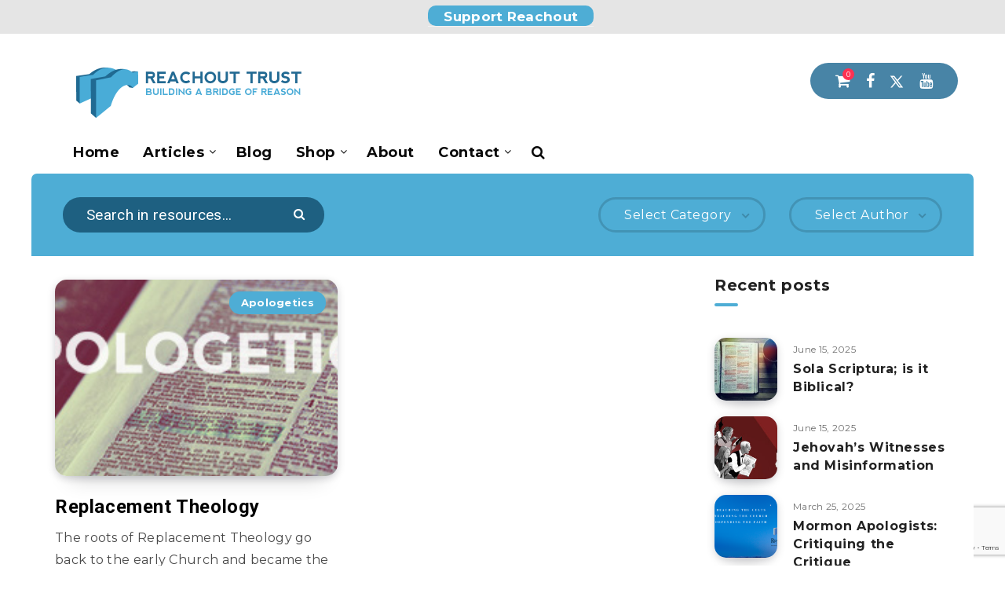

--- FILE ---
content_type: text/html; charset=UTF-8
request_url: https://reachouttrust.org/tag/replacement-theology/
body_size: 30702
content:
<!DOCTYPE html>
<html lang="en-US" prefix="og: http://ogp.me/ns#">
<head>
    <meta charset="UTF-8">
    <meta name="viewport" content="width=device-width, initial-scale=1, maximum-scale=5">
        <meta name='robots' content='index, follow, max-image-preview:large, max-snippet:-1, max-video-preview:-1' />
	<style>img:is([sizes="auto" i], [sizes^="auto," i]) { contain-intrinsic-size: 3000px 1500px }</style>
	<!-- start: Estudio Patagon Meta Tags -->
<meta property="description" content="The roots of Replacement Theology go back to the early Church and became the seed bed of &#8216;Christian anti-Semitism.&#8217; What Is Replacement Theology? In simplicity..."/>
<meta property="og:locale" content="en_US" />
<meta property="og:title" content="Tag: &lt;span&gt;Replacement Theology&lt;/span&gt; - Reachout Trust"/>
<meta property="og:description" content="The roots of Replacement Theology go back to the early Church and became the seed bed of &#8216;Christian anti-Semitism.&#8217; What Is Replacement Theology? In simplicity..."/>
<meta property="og:type" content="object"/>
<meta property="og:url" content="https://reachouttrust.org/tag/replacement-theology/"/>
<meta property="og:site_name" content="Reachout Trust"/>
<meta name="twitter:card" content="summary_large_image" />
<meta name="twitter:description" content="The roots of Replacement Theology go back to the early Church and became the seed bed of &#8216;Christian anti-Semitism.&#8217; What Is Replacement Theology? In simplicity..." />
<meta name="twitter:title" content="Tag: &lt;span&gt;Replacement Theology&lt;/span&gt; - Reachout Trust" />
<!-- end: Estudio Patagon Meta Tags -->
<script>window._wca = window._wca || [];</script>

	<!-- This site is optimized with the Yoast SEO plugin v26.4 - https://yoast.com/wordpress/plugins/seo/ -->
	<title>Replacement Theology Archives - Reachout Trust</title>
	<link rel="canonical" href="https://reachouttrust.org/tag/replacement-theology/" />
	<meta property="og:locale" content="en_US" />
	<meta property="og:type" content="article" />
	<meta property="og:title" content="Replacement Theology Archives - Reachout Trust" />
	<meta property="og:url" content="https://reachouttrust.org/tag/replacement-theology/" />
	<meta property="og:site_name" content="Reachout Trust" />
	<meta name="twitter:card" content="summary_large_image" />
	<script type="application/ld+json" class="yoast-schema-graph">{"@context":"https://schema.org","@graph":[{"@type":"CollectionPage","@id":"https://reachouttrust.org/tag/replacement-theology/","url":"https://reachouttrust.org/tag/replacement-theology/","name":"Replacement Theology Archives - Reachout Trust","isPartOf":{"@id":"https://reachouttrust.org/#website"},"primaryImageOfPage":{"@id":"https://reachouttrust.org/tag/replacement-theology/#primaryimage"},"image":{"@id":"https://reachouttrust.org/tag/replacement-theology/#primaryimage"},"thumbnailUrl":"https://reachouttrust.org/wp-content/uploads/2017/01/Artboard-2-copy-3.jpg","breadcrumb":{"@id":"https://reachouttrust.org/tag/replacement-theology/#breadcrumb"},"inLanguage":"en-US"},{"@type":"ImageObject","inLanguage":"en-US","@id":"https://reachouttrust.org/tag/replacement-theology/#primaryimage","url":"https://reachouttrust.org/wp-content/uploads/2017/01/Artboard-2-copy-3.jpg","contentUrl":"https://reachouttrust.org/wp-content/uploads/2017/01/Artboard-2-copy-3.jpg","width":350,"height":140},{"@type":"BreadcrumbList","@id":"https://reachouttrust.org/tag/replacement-theology/#breadcrumb","itemListElement":[{"@type":"ListItem","position":1,"name":"Home","item":"https://reachouttrust.org/"},{"@type":"ListItem","position":2,"name":"Replacement Theology"}]},{"@type":"WebSite","@id":"https://reachouttrust.org/#website","url":"https://reachouttrust.org/","name":"Reachout Trust","description":"Building A Bridge Of Reason","publisher":{"@id":"https://reachouttrust.org/#organization"},"potentialAction":[{"@type":"SearchAction","target":{"@type":"EntryPoint","urlTemplate":"https://reachouttrust.org/?s={search_term_string}"},"query-input":{"@type":"PropertyValueSpecification","valueRequired":true,"valueName":"search_term_string"}}],"inLanguage":"en-US"},{"@type":"Organization","@id":"https://reachouttrust.org/#organization","name":"Reachout Trust","url":"https://reachouttrust.org/","logo":{"@type":"ImageObject","inLanguage":"en-US","@id":"https://reachouttrust.org/#/schema/logo/image/","url":"https://reachouttrust.org/wp-content/uploads/2019/02/RT-Logo-600x600-Web.jpg","contentUrl":"https://reachouttrust.org/wp-content/uploads/2019/02/RT-Logo-600x600-Web.jpg","width":600,"height":600,"caption":"Reachout Trust"},"image":{"@id":"https://reachouttrust.org/#/schema/logo/image/"}}]}</script>
	<!-- / Yoast SEO plugin. -->


<link rel='dns-prefetch' href='//stats.wp.com' />
<link rel='dns-prefetch' href='//fonts.googleapis.com' />
<link rel='dns-prefetch' href='//v0.wordpress.com' />
<link rel='preconnect' href='https://fonts.gstatic.com' crossorigin />
<link rel="alternate" type="application/rss+xml" title="Reachout Trust &raquo; Feed" href="https://reachouttrust.org/feed/" />
<link rel="alternate" type="application/rss+xml" title="Reachout Trust &raquo; Replacement Theology Tag Feed" href="https://reachouttrust.org/tag/replacement-theology/feed/" />
		<!-- This site uses the Google Analytics by MonsterInsights plugin v9.11.1 - Using Analytics tracking - https://www.monsterinsights.com/ -->
		<!-- Note: MonsterInsights is not currently configured on this site. The site owner needs to authenticate with Google Analytics in the MonsterInsights settings panel. -->
					<!-- No tracking code set -->
				<!-- / Google Analytics by MonsterInsights -->
		<script>
window._wpemojiSettings = {"baseUrl":"https:\/\/s.w.org\/images\/core\/emoji\/16.0.1\/72x72\/","ext":".png","svgUrl":"https:\/\/s.w.org\/images\/core\/emoji\/16.0.1\/svg\/","svgExt":".svg","source":{"concatemoji":"https:\/\/reachouttrust.org\/wp-includes\/js\/wp-emoji-release.min.js?ver=6.8.3"}};
/*! This file is auto-generated */
!function(s,n){var o,i,e;function c(e){try{var t={supportTests:e,timestamp:(new Date).valueOf()};sessionStorage.setItem(o,JSON.stringify(t))}catch(e){}}function p(e,t,n){e.clearRect(0,0,e.canvas.width,e.canvas.height),e.fillText(t,0,0);var t=new Uint32Array(e.getImageData(0,0,e.canvas.width,e.canvas.height).data),a=(e.clearRect(0,0,e.canvas.width,e.canvas.height),e.fillText(n,0,0),new Uint32Array(e.getImageData(0,0,e.canvas.width,e.canvas.height).data));return t.every(function(e,t){return e===a[t]})}function u(e,t){e.clearRect(0,0,e.canvas.width,e.canvas.height),e.fillText(t,0,0);for(var n=e.getImageData(16,16,1,1),a=0;a<n.data.length;a++)if(0!==n.data[a])return!1;return!0}function f(e,t,n,a){switch(t){case"flag":return n(e,"\ud83c\udff3\ufe0f\u200d\u26a7\ufe0f","\ud83c\udff3\ufe0f\u200b\u26a7\ufe0f")?!1:!n(e,"\ud83c\udde8\ud83c\uddf6","\ud83c\udde8\u200b\ud83c\uddf6")&&!n(e,"\ud83c\udff4\udb40\udc67\udb40\udc62\udb40\udc65\udb40\udc6e\udb40\udc67\udb40\udc7f","\ud83c\udff4\u200b\udb40\udc67\u200b\udb40\udc62\u200b\udb40\udc65\u200b\udb40\udc6e\u200b\udb40\udc67\u200b\udb40\udc7f");case"emoji":return!a(e,"\ud83e\udedf")}return!1}function g(e,t,n,a){var r="undefined"!=typeof WorkerGlobalScope&&self instanceof WorkerGlobalScope?new OffscreenCanvas(300,150):s.createElement("canvas"),o=r.getContext("2d",{willReadFrequently:!0}),i=(o.textBaseline="top",o.font="600 32px Arial",{});return e.forEach(function(e){i[e]=t(o,e,n,a)}),i}function t(e){var t=s.createElement("script");t.src=e,t.defer=!0,s.head.appendChild(t)}"undefined"!=typeof Promise&&(o="wpEmojiSettingsSupports",i=["flag","emoji"],n.supports={everything:!0,everythingExceptFlag:!0},e=new Promise(function(e){s.addEventListener("DOMContentLoaded",e,{once:!0})}),new Promise(function(t){var n=function(){try{var e=JSON.parse(sessionStorage.getItem(o));if("object"==typeof e&&"number"==typeof e.timestamp&&(new Date).valueOf()<e.timestamp+604800&&"object"==typeof e.supportTests)return e.supportTests}catch(e){}return null}();if(!n){if("undefined"!=typeof Worker&&"undefined"!=typeof OffscreenCanvas&&"undefined"!=typeof URL&&URL.createObjectURL&&"undefined"!=typeof Blob)try{var e="postMessage("+g.toString()+"("+[JSON.stringify(i),f.toString(),p.toString(),u.toString()].join(",")+"));",a=new Blob([e],{type:"text/javascript"}),r=new Worker(URL.createObjectURL(a),{name:"wpTestEmojiSupports"});return void(r.onmessage=function(e){c(n=e.data),r.terminate(),t(n)})}catch(e){}c(n=g(i,f,p,u))}t(n)}).then(function(e){for(var t in e)n.supports[t]=e[t],n.supports.everything=n.supports.everything&&n.supports[t],"flag"!==t&&(n.supports.everythingExceptFlag=n.supports.everythingExceptFlag&&n.supports[t]);n.supports.everythingExceptFlag=n.supports.everythingExceptFlag&&!n.supports.flag,n.DOMReady=!1,n.readyCallback=function(){n.DOMReady=!0}}).then(function(){return e}).then(function(){var e;n.supports.everything||(n.readyCallback(),(e=n.source||{}).concatemoji?t(e.concatemoji):e.wpemoji&&e.twemoji&&(t(e.twemoji),t(e.wpemoji)))}))}((window,document),window._wpemojiSettings);
</script>
<link rel='stylesheet' id='givewp-campaign-blocks-fonts-css' href='https://fonts.googleapis.com/css2?family=Inter%3Awght%40400%3B500%3B600%3B700&#038;display=swap&#038;ver=6.8.3' media='all' />
<link rel='stylesheet' id='bdt-uikit-css' href='https://reachouttrust.org/wp-content/plugins/bdthemes-element-pack/assets/css/bdt-uikit.css?ver=3.7.2' media='all' />
<link rel='stylesheet' id='element-pack-site-css' href='https://reachouttrust.org/wp-content/plugins/bdthemes-element-pack/assets/css/element-pack-site.css?ver=5.14.1' media='all' />
<style id='wp-emoji-styles-inline-css'>

	img.wp-smiley, img.emoji {
		display: inline !important;
		border: none !important;
		box-shadow: none !important;
		height: 1em !important;
		width: 1em !important;
		margin: 0 0.07em !important;
		vertical-align: -0.1em !important;
		background: none !important;
		padding: 0 !important;
	}
</style>
<link rel='stylesheet' id='wp-block-library-css' href='https://reachouttrust.org/wp-includes/css/dist/block-library/style.min.css?ver=6.8.3' media='all' />
<style id='classic-theme-styles-inline-css'>
/*! This file is auto-generated */
.wp-block-button__link{color:#fff;background-color:#32373c;border-radius:9999px;box-shadow:none;text-decoration:none;padding:calc(.667em + 2px) calc(1.333em + 2px);font-size:1.125em}.wp-block-file__button{background:#32373c;color:#fff;text-decoration:none}
</style>
<style id='givewp-campaign-comments-block-style-inline-css'>
.givewp-campaign-comment-block-card{display:flex;gap:var(--givewp-spacing-3);padding:var(--givewp-spacing-4) 0}.givewp-campaign-comment-block-card__avatar{align-items:center;border-radius:50%;display:flex;height:40px;justify-content:center;width:40px}.givewp-campaign-comment-block-card__avatar img{align-items:center;border-radius:50%;display:flex;height:auto;justify-content:center;min-width:40px;width:100%}.givewp-campaign-comment-block-card__donor-name{color:var(--givewp-neutral-700);font-size:1rem;font-weight:600;line-height:1.5;margin:0;text-align:left}.givewp-campaign-comment-block-card__details{align-items:center;color:var(--givewp-neutral-400);display:flex;font-size:.875rem;font-weight:500;gap:var(--givewp-spacing-2);height:auto;line-height:1.43;margin:2px 0 var(--givewp-spacing-3) 0;text-align:left}.givewp-campaign-comment-block-card__comment{color:var(--givewp-neutral-700);font-size:1rem;line-height:1.5;margin:0;text-align:left}.givewp-campaign-comment-block-card__read-more{background:none;border:none;color:var(--givewp-blue-500);cursor:pointer;font-size:.875rem;line-height:1.43;outline:none;padding:0}
.givewp-campaign-comments-block-empty-state{align-items:center;background-color:var(--givewp-shades-white);border:1px solid var(--givewp-neutral-50);border-radius:.5rem;display:flex;flex-direction:column;justify-content:center;padding:var(--givewp-spacing-6)}.givewp-campaign-comments-block-empty-state__details{align-items:center;display:flex;flex-direction:column;gap:var(--givewp-spacing-1);justify-content:center;margin:.875rem 0}.givewp-campaign-comments-block-empty-state__title{color:var(--givewp-neutral-700);font-size:1rem;font-weight:500;margin:0}.givewp-campaign-comments-block-empty-state__description{color:var(--givewp-neutral-700);font-size:.875rem;line-height:1.43;margin:0}
.givewp-campaign-comment-block{background-color:var(--givewp-shades-white);display:flex;flex-direction:column;gap:var(--givewp-spacing-2);padding:var(--givewp-spacing-6) 0}.givewp-campaign-comment-block__title{color:var(--givewp-neutral-900);font-size:18px;font-weight:600;line-height:1.56;margin:0;text-align:left}.givewp-campaign-comment-block__cta{align-items:center;background-color:var(--givewp-neutral-50);border-radius:4px;color:var(--giewp-neutral-500);display:flex;font-size:14px;font-weight:600;gap:8px;height:36px;line-height:1.43;margin:0;padding:var(--givewp-spacing-2) var(--givewp-spacing-4);text-align:left}

</style>
<style id='givewp-campaign-cover-block-style-inline-css'>
.givewp-campaign-selector{border:1px solid #e5e7eb;border-radius:5px;box-shadow:0 2px 4px 0 rgba(0,0,0,.05);display:flex;flex-direction:column;gap:20px;padding:40px 24px}.givewp-campaign-selector__label{padding-bottom:16px}.givewp-campaign-selector__select input[type=text]:focus{border-color:transparent;box-shadow:0 0 0 1px transparent;outline:2px solid transparent}.givewp-campaign-selector__logo{align-self:center}.givewp-campaign-selector__open{background:#2271b1;border:none;border-radius:5px;color:#fff;cursor:pointer;padding:.5rem 1rem}.givewp-campaign-selector__submit{background-color:#27ae60;border:0;border-radius:5px;color:#fff;font-weight:700;outline:none;padding:1rem;text-align:center;transition:.2s;width:100%}.givewp-campaign-selector__submit:disabled{background-color:#f3f4f6;color:#9ca0af}.givewp-campaign-selector__submit:hover:not(:disabled){cursor:pointer;filter:brightness(1.2)}
.givewp-campaign-cover-block__button{align-items:center;border:1px solid #2271b1;border-radius:2px;color:#2271b1;display:flex;justify-content:center;margin-bottom:.5rem;min-height:32px;width:100%}.givewp-campaign-cover-block__image{border-radius:2px;display:flex;flex-grow:1;margin-bottom:.5rem;max-height:4.44rem;-o-object-fit:cover;object-fit:cover;width:100%}.givewp-campaign-cover-block__help-text{color:#4b5563;font-size:.75rem;font-stretch:normal;font-style:normal;font-weight:400;letter-spacing:normal;line-height:1.4;text-align:left}.givewp-campaign-cover-block__edit-campaign-link{align-items:center;display:inline-flex;font-size:.75rem;font-stretch:normal;font-style:normal;font-weight:400;gap:.125rem;line-height:1.4}.givewp-campaign-cover-block__edit-campaign-link svg{fill:currentColor;height:1.25rem;width:1.25rem}.givewp-campaign-cover-block-preview__image{align-items:center;display:flex;height:100%;justify-content:center;width:100%}

</style>
<style id='givewp-campaign-donations-style-inline-css'>
.givewp-campaign-donations-block{padding:1.5rem 0}.givewp-campaign-donations-block *{font-family:Inter,sans-serif}.givewp-campaign-donations-block .givewp-campaign-donations-block__header{align-items:center;display:flex;justify-content:space-between;margin-bottom:.5rem}.givewp-campaign-donations-block .givewp-campaign-donations-block__title{color:var(--givewp-neutral-900);font-size:1.125rem;font-weight:600;line-height:1.56;margin:0}.givewp-campaign-donations-block .givewp-campaign-donations-block__donations{display:grid;gap:.5rem;margin:0;padding:0}.givewp-campaign-donations-block .givewp-campaign-donations-block__donation,.givewp-campaign-donations-block .givewp-campaign-donations-block__empty-state{background-color:var(--givewp-shades-white);border:1px solid var(--givewp-neutral-50);border-radius:.5rem;display:flex;padding:1rem}.givewp-campaign-donations-block .givewp-campaign-donations-block__donation{align-items:center;gap:.75rem}.givewp-campaign-donations-block .givewp-campaign-donations-block__donation-icon{align-items:center;display:flex}.givewp-campaign-donations-block .givewp-campaign-donations-block__donation-icon img{border-radius:100%;height:2.5rem;-o-object-fit:cover;object-fit:cover;width:2.5rem}.givewp-campaign-donations-block .givewp-campaign-donations-block__donation-info{display:flex;flex-direction:column;justify-content:center;row-gap:.25rem}.givewp-campaign-donations-block .givewp-campaign-donations-block__donation-description{color:var(--givewp-neutral-500);font-size:1rem;font-weight:500;line-height:1.5;margin:0}.givewp-campaign-donations-block .givewp-campaign-donations-block__donation-description strong{color:var(--givewp-neutral-700);font-weight:600}.givewp-campaign-donations-block .givewp-campaign-donations-block__donation-date{align-items:center;color:var(--givewp-neutral-400);display:flex;font-size:.875rem;font-weight:500;line-height:1.43}.givewp-campaign-donations-block .givewp-campaign-donations-block__donation-ribbon{align-items:center;border-radius:100%;color:#1f2937;display:flex;height:1.25rem;justify-content:center;margin-left:auto;width:1.25rem}.givewp-campaign-donations-block .givewp-campaign-donations-block__donation-ribbon[data-position="1"]{background-color:gold}.givewp-campaign-donations-block .givewp-campaign-donations-block__donation-ribbon[data-position="2"]{background-color:silver}.givewp-campaign-donations-block .givewp-campaign-donations-block__donation-ribbon[data-position="3"]{background-color:#cd7f32;color:#fffaf2}.givewp-campaign-donations-block .givewp-campaign-donations-block__donation-amount{color:var(--givewp-neutral-700);font-size:1.125rem;font-weight:600;line-height:1.56;margin-left:auto}.givewp-campaign-donations-block .givewp-campaign-donations-block__footer{display:flex;justify-content:center;margin-top:.5rem}.givewp-campaign-donations-block .givewp-campaign-donations-block__donate-button button.givewp-donation-form-modal__open,.givewp-campaign-donations-block .givewp-campaign-donations-block__empty-button button.givewp-donation-form-modal__open,.givewp-campaign-donations-block .givewp-campaign-donations-block__load-more-button{background:none!important;border:1px solid var(--givewp-primary-color);border-radius:.5rem;color:var(--givewp-primary-color)!important;font-size:.875rem;font-weight:600;line-height:1.43;padding:.25rem 1rem!important}.givewp-campaign-donations-block .givewp-campaign-donations-block__donate-button button.givewp-donation-form-modal__open:hover,.givewp-campaign-donations-block .givewp-campaign-donations-block__empty-button button.givewp-donation-form-modal__open:hover,.givewp-campaign-donations-block .givewp-campaign-donations-block__load-more-button:hover{background:var(--givewp-primary-color)!important;color:var(--givewp-shades-white)!important}.givewp-campaign-donations-block .givewp-campaign-donations-block__empty-state{align-items:center;flex-direction:column;padding:1.5rem}.givewp-campaign-donations-block .givewp-campaign-donations-block__empty-description,.givewp-campaign-donations-block .givewp-campaign-donations-block__empty-title{color:var(--givewp-neutral-700);margin:0}.givewp-campaign-donations-block .givewp-campaign-donations-block__empty-title{font-size:1rem;font-weight:500;line-height:1.5}.givewp-campaign-donations-block .givewp-campaign-donations-block__empty-description{font-size:.875rem;line-height:1.43;margin-top:.25rem}.givewp-campaign-donations-block .givewp-campaign-donations-block__empty-icon{color:var(--givewp-secondary-color);margin-bottom:.875rem;order:-1}.givewp-campaign-donations-block .givewp-campaign-donations-block__empty-button{margin-top:.875rem}.givewp-campaign-donations-block .givewp-campaign-donations-block__empty-button button.givewp-donation-form-modal__open{border-radius:.25rem;padding:.5rem 1rem!important}

</style>
<link rel='stylesheet' id='givewp-campaign-donors-style-css' href='https://reachouttrust.org/wp-content/plugins/give/build/campaignDonorsBlockApp.css?ver=1.0.0' media='all' />
<style id='givewp-campaign-form-style-inline-css'>
.givewp-donation-form-modal{outline:none;overflow-y:scroll;padding:1rem;width:100%}.givewp-donation-form-modal[data-entering=true]{animation:modal-fade .3s,modal-zoom .6s}@keyframes modal-fade{0%{opacity:0}to{opacity:1}}@keyframes modal-zoom{0%{transform:scale(.8)}to{transform:scale(1)}}.givewp-donation-form-modal__overlay{align-items:center;background:rgba(0,0,0,.7);display:flex;flex-direction:column;height:var(--visual-viewport-height);justify-content:center;left:0;position:fixed;top:0;width:100vw;z-index:100}.givewp-donation-form-modal__overlay[data-loading=true]{display:none}.givewp-donation-form-modal__overlay[data-entering=true]{animation:modal-fade .3s}.givewp-donation-form-modal__overlay[data-exiting=true]{animation:modal-fade .15s ease-in reverse}.givewp-donation-form-modal__open__spinner{left:50%;line-height:1;position:absolute;top:50%;transform:translate(-50%,-50%);z-index:100}.givewp-donation-form-modal__open{position:relative}.givewp-donation-form-modal__close{background:#e7e8ed;border:1px solid transparent;border-radius:50%;cursor:pointer;display:flex;padding:.75rem;position:fixed;right:25px;top:25px;transition:.2s;width:-moz-fit-content;width:fit-content;z-index:999}.givewp-donation-form-modal__close svg{height:1rem;width:1rem}.givewp-donation-form-modal__close:active,.givewp-donation-form-modal__close:focus,.givewp-donation-form-modal__close:hover{background-color:#caccd7;border:1px solid #caccd7}.admin-bar .givewp-donation-form-modal{margin-top:32px}.admin-bar .givewp-donation-form-modal__close{top:57px}
.givewp-entity-selector{border:1px solid #e5e7eb;border-radius:5px;box-shadow:0 2px 4px 0 rgba(0,0,0,.05);display:flex;flex-direction:column;gap:20px;padding:40px 24px}.givewp-entity-selector__label{padding-bottom:16px}.givewp-entity-selector__select input[type=text]:focus{border-color:transparent;box-shadow:0 0 0 1px transparent;outline:2px solid transparent}.givewp-entity-selector__logo{align-self:center}.givewp-entity-selector__open{background:#2271b1;border:none;border-radius:5px;color:#fff;cursor:pointer;padding:.5rem 1rem}.givewp-entity-selector__submit{background-color:#27ae60;border:0;border-radius:5px;color:#fff;font-weight:700;outline:none;padding:1rem;text-align:center;transition:.2s;width:100%}.givewp-entity-selector__submit:disabled{background-color:#f3f4f6;color:#9ca0af}.givewp-entity-selector__submit:hover:not(:disabled){cursor:pointer;filter:brightness(1.2)}
.givewp-campaign-selector{border:1px solid #e5e7eb;border-radius:5px;box-shadow:0 2px 4px 0 rgba(0,0,0,.05);display:flex;flex-direction:column;gap:20px;padding:40px 24px}.givewp-campaign-selector__label{padding-bottom:16px}.givewp-campaign-selector__select input[type=text]:focus{border-color:transparent;box-shadow:0 0 0 1px transparent;outline:2px solid transparent}.givewp-campaign-selector__logo{align-self:center}.givewp-campaign-selector__open{background:#2271b1;border:none;border-radius:5px;color:#fff;cursor:pointer;padding:.5rem 1rem}.givewp-campaign-selector__submit{background-color:#27ae60;border:0;border-radius:5px;color:#fff;font-weight:700;outline:none;padding:1rem;text-align:center;transition:.2s;width:100%}.givewp-campaign-selector__submit:disabled{background-color:#f3f4f6;color:#9ca0af}.givewp-campaign-selector__submit:hover:not(:disabled){cursor:pointer;filter:brightness(1.2)}
.givewp-donation-form-link,.givewp-donation-form-modal__open{background:var(--givewp-primary-color,#2271b1);border:none;border-radius:5px;color:#fff;cursor:pointer;font-family:-apple-system,BlinkMacSystemFont,Segoe UI,Roboto,Oxygen-Sans,Ubuntu,Cantarell,Helvetica Neue,sans-serif;font-size:1rem;font-weight:500!important;line-height:1.5;padding:.75rem 1.25rem!important;text-decoration:none!important;transition:all .2s ease;width:100%}.givewp-donation-form-link:active,.givewp-donation-form-link:focus,.givewp-donation-form-link:focus-visible,.givewp-donation-form-link:hover,.givewp-donation-form-modal__open:active,.givewp-donation-form-modal__open:focus,.givewp-donation-form-modal__open:focus-visible,.givewp-donation-form-modal__open:hover{background-color:color-mix(in srgb,var(--givewp-primary-color,#2271b1),#000 20%)}.components-input-control__label{width:100%}.wp-block-givewp-campaign-form{position:relative}.wp-block-givewp-campaign-form form[id*=give-form] #give-gateway-radio-list>li input[type=radio]{display:inline-block}.wp-block-givewp-campaign-form iframe{pointer-events:none;width:100%!important}.give-change-donation-form-btn svg{margin-top:3px}.givewp-default-form-toggle{margin-top:var(--givewp-spacing-4)}

</style>
<style id='givewp-campaign-goal-style-inline-css'>
.givewp-campaign-goal{display:flex;flex-direction:column;gap:.5rem;padding-bottom:1rem}.givewp-campaign-goal__container{display:flex;flex-direction:row;justify-content:space-between}.givewp-campaign-goal__container-item{display:flex;flex-direction:column;gap:.2rem}.givewp-campaign-goal__container-item span{color:var(--givewp-neutral-500);font-size:12px;font-weight:600;letter-spacing:.48px;line-height:1.5;text-transform:uppercase}.givewp-campaign-goal__container-item strong{color:var(--givewp-neutral-900);font-size:20px;font-weight:600;line-height:1.6}.givewp-campaign-goal__progress-bar{display:flex}.givewp-campaign-goal__progress-bar-container{background-color:#f2f2f2;border-radius:14px;box-shadow:inset 0 1px 4px 0 rgba(0,0,0,.09);display:flex;flex-grow:1;height:8px}.givewp-campaign-goal__progress-bar-progress{background:var(--givewp-secondary-color,#2d802f);border-radius:14px;box-shadow:inset 0 1px 4px 0 rgba(0,0,0,.09);display:flex;height:8px}

</style>
<style id='givewp-campaign-stats-block-style-inline-css'>
.givewp-campaign-stats-block span{color:var(--givewp-neutral-500);display:block;font-size:12px;font-weight:600;letter-spacing:.48px;line-height:1.5;margin-bottom:2px;text-align:left;text-transform:uppercase}.givewp-campaign-stats-block strong{color:var(--givewp-neutral-900);font-size:20px;font-weight:600;letter-spacing:normal;line-height:1.6}

</style>
<style id='givewp-campaign-donate-button-style-inline-css'>
.givewp-donation-form-link,.givewp-donation-form-modal__open{background:var(--givewp-primary-color,#2271b1);border:none;border-radius:5px;color:#fff;cursor:pointer;font-family:-apple-system,BlinkMacSystemFont,Segoe UI,Roboto,Oxygen-Sans,Ubuntu,Cantarell,Helvetica Neue,sans-serif;font-size:1rem;font-weight:500!important;line-height:1.5;padding:.75rem 1.25rem!important;text-decoration:none!important;transition:all .2s ease;width:100%}.givewp-donation-form-link:active,.givewp-donation-form-link:focus,.givewp-donation-form-link:focus-visible,.givewp-donation-form-link:hover,.givewp-donation-form-modal__open:active,.givewp-donation-form-modal__open:focus,.givewp-donation-form-modal__open:focus-visible,.givewp-donation-form-modal__open:hover{background-color:color-mix(in srgb,var(--givewp-primary-color,#2271b1),#000 20%)}.give-change-donation-form-btn svg{margin-top:3px}.givewp-default-form-toggle{margin-top:var(--givewp-spacing-4)}

</style>
<link rel='stylesheet' id='mediaelement-css' href='https://reachouttrust.org/wp-includes/js/mediaelement/mediaelementplayer-legacy.min.css?ver=4.2.17' media='all' />
<link rel='stylesheet' id='wp-mediaelement-css' href='https://reachouttrust.org/wp-includes/js/mediaelement/wp-mediaelement.min.css?ver=6.8.3' media='all' />
<style id='jetpack-sharing-buttons-style-inline-css'>
.jetpack-sharing-buttons__services-list{display:flex;flex-direction:row;flex-wrap:wrap;gap:0;list-style-type:none;margin:5px;padding:0}.jetpack-sharing-buttons__services-list.has-small-icon-size{font-size:12px}.jetpack-sharing-buttons__services-list.has-normal-icon-size{font-size:16px}.jetpack-sharing-buttons__services-list.has-large-icon-size{font-size:24px}.jetpack-sharing-buttons__services-list.has-huge-icon-size{font-size:36px}@media print{.jetpack-sharing-buttons__services-list{display:none!important}}.editor-styles-wrapper .wp-block-jetpack-sharing-buttons{gap:0;padding-inline-start:0}ul.jetpack-sharing-buttons__services-list.has-background{padding:1.25em 2.375em}
</style>
<style id='global-styles-inline-css'>
:root{--wp--preset--aspect-ratio--square: 1;--wp--preset--aspect-ratio--4-3: 4/3;--wp--preset--aspect-ratio--3-4: 3/4;--wp--preset--aspect-ratio--3-2: 3/2;--wp--preset--aspect-ratio--2-3: 2/3;--wp--preset--aspect-ratio--16-9: 16/9;--wp--preset--aspect-ratio--9-16: 9/16;--wp--preset--color--black: #000000;--wp--preset--color--cyan-bluish-gray: #abb8c3;--wp--preset--color--white: #ffffff;--wp--preset--color--pale-pink: #f78da7;--wp--preset--color--vivid-red: #cf2e2e;--wp--preset--color--luminous-vivid-orange: #ff6900;--wp--preset--color--luminous-vivid-amber: #fcb900;--wp--preset--color--light-green-cyan: #7bdcb5;--wp--preset--color--vivid-green-cyan: #00d084;--wp--preset--color--pale-cyan-blue: #8ed1fc;--wp--preset--color--vivid-cyan-blue: #0693e3;--wp--preset--color--vivid-purple: #9b51e0;--wp--preset--gradient--vivid-cyan-blue-to-vivid-purple: linear-gradient(135deg,rgba(6,147,227,1) 0%,rgb(155,81,224) 100%);--wp--preset--gradient--light-green-cyan-to-vivid-green-cyan: linear-gradient(135deg,rgb(122,220,180) 0%,rgb(0,208,130) 100%);--wp--preset--gradient--luminous-vivid-amber-to-luminous-vivid-orange: linear-gradient(135deg,rgba(252,185,0,1) 0%,rgba(255,105,0,1) 100%);--wp--preset--gradient--luminous-vivid-orange-to-vivid-red: linear-gradient(135deg,rgba(255,105,0,1) 0%,rgb(207,46,46) 100%);--wp--preset--gradient--very-light-gray-to-cyan-bluish-gray: linear-gradient(135deg,rgb(238,238,238) 0%,rgb(169,184,195) 100%);--wp--preset--gradient--cool-to-warm-spectrum: linear-gradient(135deg,rgb(74,234,220) 0%,rgb(151,120,209) 20%,rgb(207,42,186) 40%,rgb(238,44,130) 60%,rgb(251,105,98) 80%,rgb(254,248,76) 100%);--wp--preset--gradient--blush-light-purple: linear-gradient(135deg,rgb(255,206,236) 0%,rgb(152,150,240) 100%);--wp--preset--gradient--blush-bordeaux: linear-gradient(135deg,rgb(254,205,165) 0%,rgb(254,45,45) 50%,rgb(107,0,62) 100%);--wp--preset--gradient--luminous-dusk: linear-gradient(135deg,rgb(255,203,112) 0%,rgb(199,81,192) 50%,rgb(65,88,208) 100%);--wp--preset--gradient--pale-ocean: linear-gradient(135deg,rgb(255,245,203) 0%,rgb(182,227,212) 50%,rgb(51,167,181) 100%);--wp--preset--gradient--electric-grass: linear-gradient(135deg,rgb(202,248,128) 0%,rgb(113,206,126) 100%);--wp--preset--gradient--midnight: linear-gradient(135deg,rgb(2,3,129) 0%,rgb(40,116,252) 100%);--wp--preset--font-size--small: 13px;--wp--preset--font-size--medium: 20px;--wp--preset--font-size--large: 36px;--wp--preset--font-size--x-large: 42px;--wp--preset--spacing--20: 0.44rem;--wp--preset--spacing--30: 0.67rem;--wp--preset--spacing--40: 1rem;--wp--preset--spacing--50: 1.5rem;--wp--preset--spacing--60: 2.25rem;--wp--preset--spacing--70: 3.38rem;--wp--preset--spacing--80: 5.06rem;--wp--preset--shadow--natural: 6px 6px 9px rgba(0, 0, 0, 0.2);--wp--preset--shadow--deep: 12px 12px 50px rgba(0, 0, 0, 0.4);--wp--preset--shadow--sharp: 6px 6px 0px rgba(0, 0, 0, 0.2);--wp--preset--shadow--outlined: 6px 6px 0px -3px rgba(255, 255, 255, 1), 6px 6px rgba(0, 0, 0, 1);--wp--preset--shadow--crisp: 6px 6px 0px rgba(0, 0, 0, 1);}:where(.is-layout-flex){gap: 0.5em;}:where(.is-layout-grid){gap: 0.5em;}body .is-layout-flex{display: flex;}.is-layout-flex{flex-wrap: wrap;align-items: center;}.is-layout-flex > :is(*, div){margin: 0;}body .is-layout-grid{display: grid;}.is-layout-grid > :is(*, div){margin: 0;}:where(.wp-block-columns.is-layout-flex){gap: 2em;}:where(.wp-block-columns.is-layout-grid){gap: 2em;}:where(.wp-block-post-template.is-layout-flex){gap: 1.25em;}:where(.wp-block-post-template.is-layout-grid){gap: 1.25em;}.has-black-color{color: var(--wp--preset--color--black) !important;}.has-cyan-bluish-gray-color{color: var(--wp--preset--color--cyan-bluish-gray) !important;}.has-white-color{color: var(--wp--preset--color--white) !important;}.has-pale-pink-color{color: var(--wp--preset--color--pale-pink) !important;}.has-vivid-red-color{color: var(--wp--preset--color--vivid-red) !important;}.has-luminous-vivid-orange-color{color: var(--wp--preset--color--luminous-vivid-orange) !important;}.has-luminous-vivid-amber-color{color: var(--wp--preset--color--luminous-vivid-amber) !important;}.has-light-green-cyan-color{color: var(--wp--preset--color--light-green-cyan) !important;}.has-vivid-green-cyan-color{color: var(--wp--preset--color--vivid-green-cyan) !important;}.has-pale-cyan-blue-color{color: var(--wp--preset--color--pale-cyan-blue) !important;}.has-vivid-cyan-blue-color{color: var(--wp--preset--color--vivid-cyan-blue) !important;}.has-vivid-purple-color{color: var(--wp--preset--color--vivid-purple) !important;}.has-black-background-color{background-color: var(--wp--preset--color--black) !important;}.has-cyan-bluish-gray-background-color{background-color: var(--wp--preset--color--cyan-bluish-gray) !important;}.has-white-background-color{background-color: var(--wp--preset--color--white) !important;}.has-pale-pink-background-color{background-color: var(--wp--preset--color--pale-pink) !important;}.has-vivid-red-background-color{background-color: var(--wp--preset--color--vivid-red) !important;}.has-luminous-vivid-orange-background-color{background-color: var(--wp--preset--color--luminous-vivid-orange) !important;}.has-luminous-vivid-amber-background-color{background-color: var(--wp--preset--color--luminous-vivid-amber) !important;}.has-light-green-cyan-background-color{background-color: var(--wp--preset--color--light-green-cyan) !important;}.has-vivid-green-cyan-background-color{background-color: var(--wp--preset--color--vivid-green-cyan) !important;}.has-pale-cyan-blue-background-color{background-color: var(--wp--preset--color--pale-cyan-blue) !important;}.has-vivid-cyan-blue-background-color{background-color: var(--wp--preset--color--vivid-cyan-blue) !important;}.has-vivid-purple-background-color{background-color: var(--wp--preset--color--vivid-purple) !important;}.has-black-border-color{border-color: var(--wp--preset--color--black) !important;}.has-cyan-bluish-gray-border-color{border-color: var(--wp--preset--color--cyan-bluish-gray) !important;}.has-white-border-color{border-color: var(--wp--preset--color--white) !important;}.has-pale-pink-border-color{border-color: var(--wp--preset--color--pale-pink) !important;}.has-vivid-red-border-color{border-color: var(--wp--preset--color--vivid-red) !important;}.has-luminous-vivid-orange-border-color{border-color: var(--wp--preset--color--luminous-vivid-orange) !important;}.has-luminous-vivid-amber-border-color{border-color: var(--wp--preset--color--luminous-vivid-amber) !important;}.has-light-green-cyan-border-color{border-color: var(--wp--preset--color--light-green-cyan) !important;}.has-vivid-green-cyan-border-color{border-color: var(--wp--preset--color--vivid-green-cyan) !important;}.has-pale-cyan-blue-border-color{border-color: var(--wp--preset--color--pale-cyan-blue) !important;}.has-vivid-cyan-blue-border-color{border-color: var(--wp--preset--color--vivid-cyan-blue) !important;}.has-vivid-purple-border-color{border-color: var(--wp--preset--color--vivid-purple) !important;}.has-vivid-cyan-blue-to-vivid-purple-gradient-background{background: var(--wp--preset--gradient--vivid-cyan-blue-to-vivid-purple) !important;}.has-light-green-cyan-to-vivid-green-cyan-gradient-background{background: var(--wp--preset--gradient--light-green-cyan-to-vivid-green-cyan) !important;}.has-luminous-vivid-amber-to-luminous-vivid-orange-gradient-background{background: var(--wp--preset--gradient--luminous-vivid-amber-to-luminous-vivid-orange) !important;}.has-luminous-vivid-orange-to-vivid-red-gradient-background{background: var(--wp--preset--gradient--luminous-vivid-orange-to-vivid-red) !important;}.has-very-light-gray-to-cyan-bluish-gray-gradient-background{background: var(--wp--preset--gradient--very-light-gray-to-cyan-bluish-gray) !important;}.has-cool-to-warm-spectrum-gradient-background{background: var(--wp--preset--gradient--cool-to-warm-spectrum) !important;}.has-blush-light-purple-gradient-background{background: var(--wp--preset--gradient--blush-light-purple) !important;}.has-blush-bordeaux-gradient-background{background: var(--wp--preset--gradient--blush-bordeaux) !important;}.has-luminous-dusk-gradient-background{background: var(--wp--preset--gradient--luminous-dusk) !important;}.has-pale-ocean-gradient-background{background: var(--wp--preset--gradient--pale-ocean) !important;}.has-electric-grass-gradient-background{background: var(--wp--preset--gradient--electric-grass) !important;}.has-midnight-gradient-background{background: var(--wp--preset--gradient--midnight) !important;}.has-small-font-size{font-size: var(--wp--preset--font-size--small) !important;}.has-medium-font-size{font-size: var(--wp--preset--font-size--medium) !important;}.has-large-font-size{font-size: var(--wp--preset--font-size--large) !important;}.has-x-large-font-size{font-size: var(--wp--preset--font-size--x-large) !important;}
:where(.wp-block-post-template.is-layout-flex){gap: 1.25em;}:where(.wp-block-post-template.is-layout-grid){gap: 1.25em;}
:where(.wp-block-columns.is-layout-flex){gap: 2em;}:where(.wp-block-columns.is-layout-grid){gap: 2em;}
:root :where(.wp-block-pullquote){font-size: 1.5em;line-height: 1.6;}
</style>
<link rel='stylesheet' id='bf-better-social-font-icon-css' href='https://reachouttrust.org/wp-content/plugins/better-social-counter/includes/libs/better-framework/assets/css/better-social-font-icon.css?ver=2.5.20' media='all' />
<link rel='stylesheet' id='better-social-counter-css' href='https://reachouttrust.org/wp-content/plugins/better-social-counter/css/style.css?ver=1.4.8' media='all' />
<link rel='stylesheet' id='contact-form-7-css' href='https://reachouttrust.org/wp-content/plugins/contact-form-7/includes/css/styles.css?ver=6.1.4' media='all' />
<link rel='stylesheet' id='woocommerce-layout-css' href='https://reachouttrust.org/wp-content/plugins/woocommerce/assets/css/woocommerce-layout.css?ver=10.3.5' media='all' />
<style id='woocommerce-layout-inline-css'>

	.infinite-scroll .woocommerce-pagination {
		display: none;
	}
</style>
<link rel='stylesheet' id='woocommerce-smallscreen-css' href='https://reachouttrust.org/wp-content/plugins/woocommerce/assets/css/woocommerce-smallscreen.css?ver=10.3.5' media='only screen and (max-width: 768px)' />
<link rel='stylesheet' id='woocommerce-general-css' href='https://reachouttrust.org/wp-content/plugins/woocommerce/assets/css/woocommerce.css?ver=10.3.5' media='all' />
<style id='woocommerce-inline-inline-css'>
.woocommerce form .form-row .required { visibility: visible; }
</style>
<link rel='stylesheet' id='give-styles-css' href='https://reachouttrust.org/wp-content/plugins/give/build/assets/dist/css/give.css?ver=4.13.1' media='all' />
<link rel='stylesheet' id='give-donation-summary-style-frontend-css' href='https://reachouttrust.org/wp-content/plugins/give/build/assets/dist/css/give-donation-summary.css?ver=4.13.1' media='all' />
<link rel='stylesheet' id='givewp-design-system-foundation-css' href='https://reachouttrust.org/wp-content/plugins/give/build/assets/dist/css/design-system/foundation.css?ver=1.2.0' media='all' />
<link rel='stylesheet' id='mc4wp-form-themes-css' href='https://reachouttrust.org/wp-content/plugins/mailchimp-for-wp/assets/css/form-themes.css?ver=4.10.9' media='all' />
<link rel='stylesheet' id='wc-gateway-ppec-frontend-css' href='https://reachouttrust.org/wp-content/plugins/woocommerce-gateway-paypal-express-checkout/assets/css/wc-gateway-ppec-frontend.css?ver=2.1.3' media='all' />
<link rel='stylesheet' id='brands-styles-css' href='https://reachouttrust.org/wp-content/plugins/woocommerce/assets/css/brands.css?ver=10.3.5' media='all' />
<link rel='stylesheet' id='epcl-theme-css' href='https://reachouttrust.org/wp-content/themes/reco/assets/dist/style.min.css?ver=5.1.0' media='all' />
<link rel='stylesheet' id='plugins-css' href='https://reachouttrust.org/wp-content/themes/reco/assets/dist/plugins.min.css?ver=5.1.0' media='all' />
<style id='plugins-inline-css'>
body{ background: #FFFFFF; }.author-meta a, .pagination div.nav a, div.text a:not([class]), button:hover, .button.outline, .pagination div.nav a, section.widget_epcl_tweets p a, .widget_archive ul li span, .widget_categories ul li span, #single #comments nav.pagination a:hover, div.epcl-download a, a:hover, section.widget_epcl_tweets p a, input[type=submit]:hover, div.text .wp-block-categories li span, div.text .wp-block-categories li a:hover, div.text .wp-block-archives li span, div.text .wp-block-archives li a:hover, div.text .wp-block-archives li a:hover, div.text .wp-block-categories li a:hover, div.text .wp-block-latest-posts li a:hover, .woocommerce button.button:hover, .woocommerce.widget_product_categories ul li span, .woocommerce.widget_layered_nav ul li span, .woocommerce .pagination div.nav a, .epcl-button:hover, .woocommerce .product_meta>span a, .woocommerce a.button:hover, .woocommerce .woocommerce-MyAccount-navigation ul li.is-active a, .woocommerce .woocommerce-MyAccount-navigation ul li a:hover, .woocommerce table.shop_table td a:hover, .woocommerce .woocommerce-breadcrumb a:hover, div.text .epcl-button:hover{ 
            color: #4EADD5; }#single .share-buttons .permalink .copy svg{ 
            fill: #4EADD5; }div.filters, #footer .widgets, .pagination div.nav>span, .pagination div.nav a:hover, .widget_search, #author:not(input), button, input[type=submit]:hover, .button.outline:hover, .widget .nice-select:hover, .nice-select.open, .widget .nice-select:focus, div.epcl-download a:hover, input[type=submit], .button.outline:hover, #single #comments nav.pagination a, #single section.related article .button, #footer .subscribe form .submit, .slick-arrow, .slick-arrow:hover, .widget .nice-select, div.text blockquote:before, #search-lightbox .search-wrapper, .woocommerce.widget_price_filter .ui-slider .ui-slider-range, .woocommerce.widget_price_filter .ui-slider .ui-slider-handle, .woocommerce button.button, .woocommerce .pagination div.nav a:hover, .epcl-button, .woocommerce a.button{ 
            background-color: #4EADD5; }select.custom-select, #single #comments .comment .outline.comment-reply-link, button:hover, .button.outline, .pagination div.nav a, input[type=submit], .button, .widget .nice-select, .widget .nice-select:hover, input[type=submit]:hover, .pagination div.nav a:hover, div.epcl-download a, div.epcl-download a:hover, #single #comments nav.pagination a:hover, .widget .nice-select:focus, .woocommerce button.button:hover, .woocommerce .pagination div.nav a, .woocommerce .pagination div.nav a:hover, .epcl-button:hover, .woocommerce a.button:hover{ 
            border-color: #4EADD5; }:root{
            --epcl-primary-color: #4EADD5;
        }a:hover, .author-meta a:hover, div.text a:hover, div.text a:not([class]):hover, #header nav ul.menu li.current-menu-item>a, #header nav ul.menu li a:hover, #header nav ul.menu li.current-menu-ancestor>a, #header nav ul.menu li.current-menu-item>a, #header nav ul.menu li a:hover, #search-lightbox .title span{ 
            color: #EF6E37; }.widget_tag_cloud a, .widget_tag_cloud span, div.tags a, div.tags span, .wp-block-tag-cloud a, #page-404 div.not-found, .button:hover, .pace .pace-progress, .title.bordered:after, div.text .wp-block-quote:before, div.text .wp-block-pullquote:after, div.text .wp-block-pullquote:before{ 
            background-color: #EF6E37; }#single #comments .comment .bordered.comment-author:after, .wpcf7 label.bordered:after{ 
            border-color: #EF6E37; }.pace .pace-activity{
            border-top-color: #EF6E37; border-left-color: #EF6E37; }:root{
            --epcl-secondary-color: #EF6E37;
        }#header{ 
            background-color: ; }#header.is-sticky div.menu-wrapper{ 
            background-color: #FFFFFF; }#header nav ul.menu > li > a, #header nav ul.menu li.menu-item-has-children:after, .epcl-breadcrumbs, .epcl-breadcrumbs a{ 
            color: #0A0A0A; }#header nav ul.menu > li > a:hover, .epcl-breadcrumbs a:hover{ 
            color: #4EADD5; }#header nav ul.menu li.current-menu-ancestor>a, #header nav ul.menu li.current-menu-item>a{ 
            color: #4EADD5; }#header nav ul.sub-menu li.current-menu-item a{ 
            color: #4EADD5; }#header div.menu-mobile i, .epcl-search-button{ 
            color: #4EADD5; }::selection{ background-color: #4EADD5; }::selection{ color: #000000; }.gradient-effect a{
            background: -webkit-gradient(linear, left top, right top, from(#4EADD5), to(#3C87A8));
            background: linear-gradient(to right, #4EADD5 0%, #3C87A8 100%);
            background-size: 0px 4px;
            background-repeat: no-repeat;
            background-position: left 87%;
        }
        .title.bordered:after{ 
            background: #4EADD5; }.module-wrapper .counter .title, #archives .tag-description, #archives .tag-description .title{ 
            color: #DDDDDD; }.module-wrapper .counter .title .count{ 
            color: #4EADD5; }a, div.text a:not([class]), .widget a, section.widget_epcl_tweets p a, .author-meta a, .woocommerce table.shop_table td a, .woocommerce .woocommerce-MyAccount-navigation ul li a, .woocommerce .product_meta>span a{ 
            color: #4EADD5; }a:hover, div.text a:not([class]):hover, .widget a:hover, section.widget_epcl_tweets p a:hover, .author-meta a:hover, .gradient-effect a:hover, .woocommerce table.shop_table td a:hover, .woocommerce .woocommerce-MyAccount-navigation ul li.is-active a, .woocommerce .woocommerce-MyAccount-navigation ul li a:hover, .woocommerce .product_meta>span a:hover{ 
            color: #EF6E37; }.button, .epcl-button, .slick-arrow, .slick-arrow:hover, .pagination div.nav>span, .woocommerce a.button, .woocommerce button.button{ 
            background-color: #4EADD5; }.button.outline, div.epcl-download a, .pagination div.nav a, .epcl-button:hover, .woocommerce a.button:hover, .woocommerce button.button:hover{ 
            color: #4EADD5;
            border-color: #4EADD5; }.button.outline:hover, div.download a:hover, .pagination div.nav a:hover{ 
            border-color: #4EADD5; 
            background-color: #4EADD5; }.widget_tag_cloud a, .widget_tag_cloud span, div.tags a, div.tags span, .woocommerce.widget_product_tag_cloud a, .wp-block-tag-cloud a{ 
            background-color: #4EADD5; }.widget_tag_cloud a:hover, div.tags a:hover, .woocommerce.widget_product_tag_cloud a:hover, .wp-block-tag-cloud a:hover{ 
            background-color: #EF6E37; }#sidebar .widget a:hover{ 
            color: #4EADD5; }#sidebar .widget .widget-title.bordered:after{ 
            background: #4EADD5; }.widget .nice-select{ 
            background-color: #4EADD5 !important;
            border-color: #4EADD5 !important; }input[type=submit]{ 
            background-color: #4EADD5; }input[type=submit]:hover{ 
            border-color: #4EADD5;
            color: #4EADD5; }#footer .widgets{ 
            background-color: #4EADD5; }#footer .widget .widget-title.bordered:after{ 
            background: #4EADD5; }#footer .published{ 
            color: #999999; }body, .epcl-button, .pagination div.nav a, .pagination div.nav>span, div.epcl-download a, input[type=text], input[type=password], input[type=email], input[type=tel], input[type=submit], input[type=url], textarea, select, select.custom-select, button, label, .wpcf7 label, #header nav ul.sub-menu li a, .nice-select .list li, .woocommerce button.button, .woocommerce a.button{ font-family: "MONTSERRAT"; }body{ font-size: 16PX; }.nice-select, .button, div.epcl-download a, .title, div.text h1, div.text h2, div.text h3, div.text h4, div.text h5, div.text h6, #header nav ul.menu > li > a{ font-family: "MONTSERRAT"; }.title, div.text h1, div.text h2, div.text h3, div.text h4, div.text h5, div.text h6{ font-weight: 700; }aside .widget .widget-title, aside .title, .widget_rss a, aside .nice-select{ font-family: "MONTSERRAT"; }aside .widget, aside .nice-select li{ font-family: "MONTSERRAT"; }#footer .widget .widget-title, #footer .title,  #footer .widget_rss a, #footer .nice-select{ font-family: "MONTSERRAT"; }#footer .widget, #footer .nice-select li{ font-family: "MONTSERRAT"; }div.meta a.comments{ display: none !important; }.notice.text {
    background: rgba(0, 0, 0, .1);
    color: #fff;
    text-align: center;
    padding-top: 15px;
    font-size: 13px;
    position: relative;
    z-index: 3;
    padding-bottom: 9px;
}

.border-effect a, .underline-effect a {
    position: relative;
    z-index: 1;
    padding-bottom: 2px;
    background-color: #4eadd5;
    padding: 4px 20px;
    border-radius: 25px;
    font-weight: bold;
    font-size: 20px;
    margin-top: 50px;
}

.border-effect a:hover, .underline-effect a:hover {
    position: relative;
    z-index: 1;
    padding-bottom: 2px;
    background-color: #1E91C1;
    padding: 4px 20px;
    border-radius: 10px;
    font-weight: bold;
    font-size: 17px;
    margin-top: 50px;
}

.fa-bell:before {
    content: none;
}
.notice.text {
    background: rgba(0, 0, 0, .1);
    color: #fff;
    text-align: center;
    padding-top: 11px;
    font-size: 13px;
    position: relative;
    z-index: 3;
    padding-bottom: 1px;
}
.border-effect a, .underline-effect a {
    position: relative;
    z-index: 1;
    padding-bottom: 2px;
    background-color: #4eadd5;
    padding: 4px 20px;
    border-radius: 10px;
    font-weight: bold;
    font-size: 17px;
    margin-top: 49px;
    border-bottom-color: transparent;
}


div.text {
    font-size: 16px;
    line-height: 1.25;
}

div.text h3 {
    font-size: 16px;
    padding-top: 0px;
    margin-bottom: 14.4px;
    line-height: 1.5;
    font-weight: 700;
}
.section {
    padding-top: 20px;
    padding-bottom: 20px;
}
.grid-100 {
    -webkit-box-sizing: border-box;
    box-sizing: border-box;
    padding-left: 5px;
    padding-right: 5px;
}
#header div.border {
    border-bottom: 2px solid rgba(0, 0, 0, .05);
    margin-top: 0px;
}

div.filters {
    padding: 30px 10px;
}
.aptf-single-tweet-wrapper {
    margin-bottom: 10px;
}
.aptf-tweet-content .aptf-tweet-name {
    border-bottom: none !important;
    color: #333;
    font-weight: bold;
    text-decoration: none !important;
    font-size: 14px;
    letter-spacing: 0px;
}
.aptf-tweet-username {
    font-size: 12px;
    color: #999;
}
.aptf-tweet-content {
    line-height: 22px;
    font-size: 15px;
}
.aptf-tweet-content a {
    color: #48acd7 !important;
}
.aptf-tweet-actions {
    color: #9fa3a5;
}
.aptf-tweet-date {
    float: left;
    font-size: 12px;
    color: #333;
}

div.tags a {
    background-color: #4eadd5;
    color: #fff;
    font-weight: bold;
}
h1 a {
    color: #444;
}
#footer .widgets a {
    color: #4eadd5;
}
a.btn.btn-default.btn-lg {
    background-color: #fff;
}
i.fa.fa-bell {
    visibility: hidden;
    margin-right: -5px;
}
#archives .module-wrapper.no-counter, #home .module-wrapper.no-counter {
    margin-top: 10px;
}
.give-btn {
    color: #fff;
    padding: 10px 20px;
    cursor: pointer;
    line-height: 1.2em;
    font-size: 1em;
    font-weight: bold;
    border-color: #4eadd5;
    background-color: #4eadd5;
}
div#give-form-4416-wrap {
    text-align: center;
}
button.give-donation-level-btn {
    color: #4eadd5;
    border-color: #4eadd5;
    background-color: #fff;
}
aside .widget {
    padding: 10px 0px 25px;
    border-bottom: 0px5;
}
.content {
    -webkit-box-shadow: 0px 0px 0px 0px rgba(0, 0, 0, .0); */
    box-shadow: 0px 0px 0px 0px rgba(0, 0, 0, .0); */
    background: #fff;
    margin-top: 17px;
    border-top-left-radius: 7px;
    border-top-right-radius: 7px;
    position: relative;
    z-index: 2;
}
div.left-content {
    border-right: 0px;
    margin-right: 0;
   padding: 0px 10px 0px 60px;
}
.grid-70 {
    padding-left: 15px;
    padding-right: 15px;
}
aside:before {
    border-left: 0px;
}
.widget .widget-title {
   margin-bottom: 20px;
    font-size: 20px;
    line-height: 1.25;
}
.widget_epcl_social div.icons a {
    line-height: 1.5;
}
#header div.border {
    border-bottom: 0px solid rgba(0, 0, 0, 0); */
}
div.text ul li {
   list-style-type: none;
}
#single.standard .featured-image {
margin: 0;
}
#header div.menu-wrapper {
    color: #fff;
    padding: 30px 30px 0px 60px;
}
.white {
    background-color: transparent;
}
post-block .bdt-post-block-item.featured-part h4 {
    margin-bottom: 0px;
}
.bdt-post-block-img-wrapper img {
clip: rect(0px, 0px, 100px, 175px, 7px, 7px)
}
div.text img {
    border-radius: 2px;
}
.widget_epcl_posts_thumbs .item .thumb{
    border-radius: 3px;
}
.bdt-newsletter-signup-wrapper.bdt-width-auto {
    margin-top: -14px;
}			
.title.bordered:after{
	background: #4eadd5 !important;
}
</style>
<link rel='stylesheet' id='epcl-woocommerce-css' href='https://reachouttrust.org/wp-content/themes/reco/assets/dist/woocommerce.min.css?ver=5.1.0' media='all' />
<link rel='stylesheet' id='epcl-google-fonts-css' href='https://fonts.googleapis.com/css?family=Poppins%3A400%2C400i%2C500%2C600%2C600i%2C700%2C700i%7CRoboto%3A400%2C500%2C700&#038;subset=latin%2Clatin-ext&#038;display=swap' media='all' />
<link rel='stylesheet' id='epcl-redux-google-fonts-css' href='//fonts.googleapis.com/css?family=Montserrat%3A700%7CMontserrat%3A400%7CMontserrat%3A600%7CMontserrat%3A400%7CMontserrat%3A500%7CMontserrat%3A400&#038;subset&#038;display=swap' media='all' />
<link rel='stylesheet' id='better-framework-main-fonts-css' href='https://fonts.googleapis.com/css?family=Open+Sans:400,700,600,300' media='all' />
<link rel="preload" as="style" href="https://fonts.googleapis.com/css?family=Montserrat:400,700,600,500&#038;display=swap&#038;ver=1684746265" /><link rel="stylesheet" href="https://fonts.googleapis.com/css?family=Montserrat:400,700,600,500&#038;display=swap&#038;ver=1684746265" media="print" onload="this.media='all'"><noscript><link rel="stylesheet" href="https://fonts.googleapis.com/css?family=Montserrat:400,700,600,500&#038;display=swap&#038;ver=1684746265" /></noscript><!--n2css--><!--n2js--><script src="https://reachouttrust.org/wp-includes/js/jquery/jquery.min.js?ver=3.7.1" id="jquery-core-js"></script>
<script src="https://reachouttrust.org/wp-includes/js/jquery/jquery-migrate.min.js?ver=3.4.1" id="jquery-migrate-js"></script>
<script src="https://reachouttrust.org/wp-includes/js/dist/hooks.min.js?ver=4d63a3d491d11ffd8ac6" id="wp-hooks-js"></script>
<script src="https://reachouttrust.org/wp-includes/js/dist/i18n.min.js?ver=5e580eb46a90c2b997e6" id="wp-i18n-js"></script>
<script id="wp-i18n-js-after">
wp.i18n.setLocaleData( { 'text direction\u0004ltr': [ 'ltr' ] } );
</script>
<script src="https://reachouttrust.org/wp-content/plugins/woocommerce/assets/js/jquery-blockui/jquery.blockUI.min.js?ver=2.7.0-wc.10.3.5" id="wc-jquery-blockui-js" defer data-wp-strategy="defer"></script>
<script id="wc-add-to-cart-js-extra">
var wc_add_to_cart_params = {"ajax_url":"\/wp-admin\/admin-ajax.php","wc_ajax_url":"\/?wc-ajax=%%endpoint%%","i18n_view_cart":"View cart","cart_url":"https:\/\/reachouttrust.org\/cart\/","is_cart":"","cart_redirect_after_add":"yes"};
</script>
<script src="https://reachouttrust.org/wp-content/plugins/woocommerce/assets/js/frontend/add-to-cart.min.js?ver=10.3.5" id="wc-add-to-cart-js" defer data-wp-strategy="defer"></script>
<script src="https://reachouttrust.org/wp-content/plugins/woocommerce/assets/js/js-cookie/js.cookie.min.js?ver=2.1.4-wc.10.3.5" id="wc-js-cookie-js" defer data-wp-strategy="defer"></script>
<script id="woocommerce-js-extra">
var woocommerce_params = {"ajax_url":"\/wp-admin\/admin-ajax.php","wc_ajax_url":"\/?wc-ajax=%%endpoint%%","i18n_password_show":"Show password","i18n_password_hide":"Hide password"};
</script>
<script src="https://reachouttrust.org/wp-content/plugins/woocommerce/assets/js/frontend/woocommerce.min.js?ver=10.3.5" id="woocommerce-js" defer data-wp-strategy="defer"></script>
<script id="give-js-extra">
var give_global_vars = {"ajaxurl":"https:\/\/reachouttrust.org\/wp-admin\/admin-ajax.php","checkout_nonce":"08391ddaa5","currency":"GBP","currency_sign":"\u00a3","currency_pos":"before","thousands_separator":",","decimal_separator":".","no_gateway":"Please select a payment method.","bad_minimum":"The minimum custom donation amount for this form is","bad_maximum":"The maximum custom donation amount for this form is","general_loading":"Loading...","purchase_loading":"Please Wait...","textForOverlayScreen":"<h3>Processing...<\/h3><p>This will only take a second!<\/p>","number_decimals":"2","is_test_mode":"","give_version":"4.13.1","magnific_options":{"main_class":"give-modal","close_on_bg_click":false},"form_translation":{"payment-mode":"Please select payment mode.","give_first":"Please enter your first name.","give_last":"Please enter your last name.","give_email":"Please enter a valid email address.","give_user_login":"Invalid email address or username.","give_user_pass":"Enter a password.","give_user_pass_confirm":"Enter the password confirmation.","give_agree_to_terms":"You must agree to the terms and conditions."},"confirm_email_sent_message":"Please check your email and click on the link to access your complete donation history.","ajax_vars":{"ajaxurl":"https:\/\/reachouttrust.org\/wp-admin\/admin-ajax.php","ajaxNonce":"d3ea5b4246","loading":"Loading","select_option":"Please select an option","default_gateway":"paypal","permalinks":"1","number_decimals":2},"cookie_hash":"e545fca005d375048de309f6de9e88cd","session_nonce_cookie_name":"wp-give_session_reset_nonce_e545fca005d375048de309f6de9e88cd","session_cookie_name":"wp-give_session_e545fca005d375048de309f6de9e88cd","delete_session_nonce_cookie":"0"};
var giveApiSettings = {"root":"https:\/\/reachouttrust.org\/wp-json\/give-api\/v2\/","rest_base":"give-api\/v2"};
</script>
<script src="https://reachouttrust.org/wp-content/plugins/give/build/assets/dist/js/give.js?ver=8540f4f50a2032d9c5b5" id="give-js"></script>
<script src="https://stats.wp.com/s-202604.js" id="woocommerce-analytics-js" defer data-wp-strategy="defer"></script>
<link rel="https://api.w.org/" href="https://reachouttrust.org/wp-json/" /><link rel="alternate" title="JSON" type="application/json" href="https://reachouttrust.org/wp-json/wp/v2/tags/249" /><link rel="EditURI" type="application/rsd+xml" title="RSD" href="https://reachouttrust.org/xmlrpc.php?rsd" />
<meta name="generator" content="Redux 4.5.9" /><meta name="generator" content="Give v4.13.1" />
	<noscript><style>.woocommerce-product-gallery{ opacity: 1 !important; }</style></noscript>
	<meta name="generator" content="Elementor 3.33.2; features: additional_custom_breakpoints; settings: css_print_method-external, google_font-enabled, font_display-auto">
			<style>
				.e-con.e-parent:nth-of-type(n+4):not(.e-lazyloaded):not(.e-no-lazyload),
				.e-con.e-parent:nth-of-type(n+4):not(.e-lazyloaded):not(.e-no-lazyload) * {
					background-image: none !important;
				}
				@media screen and (max-height: 1024px) {
					.e-con.e-parent:nth-of-type(n+3):not(.e-lazyloaded):not(.e-no-lazyload),
					.e-con.e-parent:nth-of-type(n+3):not(.e-lazyloaded):not(.e-no-lazyload) * {
						background-image: none !important;
					}
				}
				@media screen and (max-height: 640px) {
					.e-con.e-parent:nth-of-type(n+2):not(.e-lazyloaded):not(.e-no-lazyload),
					.e-con.e-parent:nth-of-type(n+2):not(.e-lazyloaded):not(.e-no-lazyload) * {
						background-image: none !important;
					}
				}
			</style>
			<link rel="icon" href="https://reachouttrust.org/wp-content/uploads/2020/06/cropped-fav-32x32.png" sizes="32x32" />
<link rel="icon" href="https://reachouttrust.org/wp-content/uploads/2020/06/cropped-fav-192x192.png" sizes="192x192" />
<link rel="apple-touch-icon" href="https://reachouttrust.org/wp-content/uploads/2020/06/cropped-fav-180x180.png" />
<meta name="msapplication-TileImage" content="https://reachouttrust.org/wp-content/uploads/2020/06/cropped-fav-270x270.png" />

<!-- BetterFramework Auto Generated CSS -->
<style type='text/css' media='screen'>/*  Panel Options Custom CSS  */
.better-social-counter.style-modern .item-title,.better-social-counter.style-box .item-title,.better-social-counter.style-clean .item-title,.better-social-counter.style-button .item-title{font-family:'Open Sans';font-weight:400;font-size:12px;text-transform:initial}.better-social-counter.style-box .item-count,.better-social-counter.style-clean .item-count,.better-social-counter.style-modern .item-count,.better-social-counter.style-button .item-count{font-family:'Open Sans';font-weight:700;font-size:14px;text-transform:initial}.better-social-counter.style-big-button .item-name{font-family:'Open Sans';font-weight:600;font-size:14px;text-transform:initial}.better-social-counter.style-big-button .item-title-join{font-family:'Open Sans';font-weight:400;font-size:13px;text-transform:initial}.better-social-banner .banner-item .item-count{font-family:'Open Sans';font-weight:300;font-size:22px;text-transform:uppercase}.better-social-banner .banner-item .item-title{font-family:'Open Sans';font-weight:700;font-size:12px;text-transform:uppercase}.better-social-banner .banner-item .item-button{font-family:'Open Sans';font-weight:700;font-size:13px;text-transform:uppercase}</style>
<!-- /BetterFramework Auto Generated CSS -->
<style id="yellow-pencil">
/*
	The following CSS codes are created by the YellowPencil plugin.
	https://yellowpencil.waspthemes.com/
*/
#header{height:168px !important;}.epcl-page-wrapper .cover a{background-color:#4eadd5;color:#ffffff;color:#ffffff;}div.tags a{background-color: #4eadd5 !important;color: #fff !important;}.title.bordered:after{background: #4eadd5 !important;}.epcl-page-wrapper .cover a:hover{background-color:#395e6f;}.menu-wrapper .share-buttons{background-color:rgba(32,106,147,0.82) !important;}.text .elementor .elementor-inner .elementor-section-wrap .elementor-element-c251c9d .elementor-container .elementor-row .elementor-top-column .elementor-column-wrap .elementor-widget-wrap .elementor-widget-button .elementor-widget-container .elementor-button-wrapper a{text-align:center;}#s{background-color:rgba(24,85,118,0.87);color:#ffffff;font-size:19px;}.mfp-close-btn-in .mfp-inline-holder{color:#444444;}.search-wrapper .search-form .submit{color:#444444;}#search-lightbox .search-wrapper .search-form{background-color:transparent;}.search-form .submit .fa-search{color:#ffffff;}#footer .widgets{background-color:#206a92;}#footer .widget div a{color:#206a92 !important;}.border-effect div a{height:20px;padding-top:6px;padding-bottom:6px;}#wrapper #footer .widgets .border-effect .widget-havent-icon .widget .textwidget div a{height:23px !important;}#wrapper #footer .widgets .border-effect .widget-havent-icon .widget .textwidget div a:hover{color:#ffffff !important;}.widgets .border-effect .widget-havent-icon .widget .textwidget div a:hover{background-color:#48acd7 !important;}.border-effect .widget strong{font-size:20px;}.border-effect .widget .textwidget{width:58%;}.epcl-banner a img{padding-top:25px;}.epcl-page-wrapper .text .bdt-wc-product-image{height:188px;}.text .elementor .elementor-inner .elementor-section-wrap .elementor-element-32a9fe4 .elementor-container .elementor-row .elementor-top-column .elementor-column-wrap .elementor-widget-wrap .elementor-widget-bdt-wc-products .elementor-widget-container .bdt-wc-products .bdt-wc-products-wrapper .bdt-wc-product:nth-child(2) .bdt-wc-product-inner .bdt-wc-product-image a img{width:200% !important;}.epcl-page-wrapper .hentry .text{line-height:1.7em;}#author{background-color:#4eadd5 !important;}#wrapper #single .center .epcl-page-wrapper .left-content .hentry .section a{background-color:#4eadd5 !important;}#author .info p{color:#ffffff !important;}.articles .tags a:hover{background-color:#427084;}.articles .tags a{color:#ffffff;}.articles .gradient-effect a:hover{background-image:-webkit-linear-gradient(left, #4eadd5 0%, #60eafa 100%);background-image:-o-linear-gradient(left, #4eadd5 0%, #60eafa 100%);background-image:linear-gradient(to right, #4eadd5 0%, #60eafa 100%);}.articles .gradient-effect a{color:#000000;background-image:-webkit-linear-gradient(left, #4eadd5 0%, #60eafa 100%);background-image:-o-linear-gradient(left, #4eadd5 0%, #60eafa 100%);background-image:linear-gradient(to right, #4eadd5 0%, #60eafa 100%);}.articles .gradient-effect a:active{background-image:-webkit-linear-gradient(left, #4eadd5 0%, #60eafa 100%);background-image:-o-linear-gradient(left, #4eadd5 0%, #60eafa 100%);background-image:linear-gradient(to right, #4eadd5 0%, #60eafa 100%);}.articles .gradient-effect a:visited{background-image:-webkit-linear-gradient(left, #4eadd5 0%, #60eafa 100%);background-image:-o-linear-gradient(left, #4eadd5 0%, #60eafa 100%);background-image:linear-gradient(to right, #4eadd5 0%, #60eafa 100%);}.articles .gradient-effect a:link{background-image:-webkit-linear-gradient(left, #4eadd5 0%, #60eafa 100%);background-image:-o-linear-gradient(left, #4eadd5 0%, #60eafa 100%);background-image:linear-gradient(to right, #4eadd5 0%, #60eafa 100%);}.epcl-page-wrapper .hentry h1{margin-top:11px;}.epcl-page-wrapper .hentry .section a{color:#ffffff;}#wrapper #single .center .epcl-page-wrapper .left-content .hentry .section a:hover{background-color:#4e798c !important;}.product_meta .posted_in a{color:#4eadd5 !important;}.product_meta .tagged_as a{color:#4eadd5 !important;}@media (max-width:1439px){.menu-wrapper nav{float:left;clear:left;position: relative;left: 0px;margin-left:-12px;}.menu-wrapper .logo{float: left;}.menu-wrapper .share-buttons{float: right;}#header nav{float: left;}#header .menu-wrapper .grid-container{-webkit-box-sizing:border-box;box-sizing:border-box;}#single .epcl-page-wrapper{-webkit-box-sizing:border-box;box-sizing:border-box;}#single{-webkit-box-sizing:border-box;box-sizing:border-box;}}@media (max-width:1200px){.menu-wrapper .logo{float: left;margin-left:0px !important;margin-right:0px !important;text-align:left !important;width:300px;}.menu-wrapper .logo a{position:relative;right:0px;}#header .share-buttons{bottom: 84px;}}@media (max-width:1024px){#wrapper #header nav{text-align:left !important;}.menu-wrapper nav{top:-28px;}.menu-wrapper .logo{float: left;}}@media (max-width:1023px){#sidebar .widget{padding-left:64px;}#wrapper #header .menu-wrapper .grid-container .logo{width:100% !important;}#wrapper #header .logo{padding-left:0px !important;padding-right:0px !important;}#header div.menu-mobile{top: 50px;}.menu-wrapper .epcl-search-button{top:52px;font-size:28px;}.menu-wrapper .epcl-search-button:hover{color:#206a92 !important;}.menu-wrapper .fa-bars:hover{color:#206a92 !important;}.menu-wrapper nav{width:213px;}.grid-container .main-nav #menu-reachout-menu .menu-item ul{min-width:249px !important;}#header{height:94px !important;}#single .epcl-page-wrapper .section{padding-left:0px;padding-right:0px;}#wrapper #header .menu-wrapper .grid-container nav{top:82px !important;}}@media (max-width:980px){.menu-wrapper .logo{margin-left:auto;margin-right:auto;max-width:100% !important;}#wrapper #header .menu-wrapper .grid-container .logo{width:100% !important;}.menu-wrapper .epcl-search-button{top:47px;font-size:28px;}}@media (max-width:959px){.menu-wrapper .logo{max-width:100%;width:100%;position:relative;left:auto;}}@media (max-width:900px){#s{width:307px;}.tablet-grid-40 .search-form .submit{margin-top:-11px;left:271px;}#archives .module-wrapper .filters{padding-left:0px;padding-right:0px;padding-bottom:1px;padding-top:19px;}.module-wrapper .filters .textright{padding-right:24px;}.filters .textright .custom-select{margin-bottom:20px;}}@media (max-width:811px){#header .menu-wrapper .grid-container{height:53px;}}@media (max-width:770px){.border-effect .widget .textwidget{width:578px;}}@media (max-width:767px){#header div.menu-mobile{font-size: 28px;top: 34px;}.menu-wrapper .epcl-search-button{top: 25px;}#single{margin-top:0px;background-color:transparent;}#single .epcl-page-wrapper .section{padding-top:0px !important;}.epcl-page-wrapper .hentry .post-content{padding-top:4px !important;}#wrapper #header .menu-wrapper .grid-container nav{top:62px !important;}#footer .widgets{margin-left:15px;margin-right:15px;}}@media (max-width:760px){#sidebar .widget{padding-left:0px;}.menu-wrapper .fa-bars{font-size:28px;}.menu-wrapper .epcl-search-button .fa-search{font-size:28px;}.menu-wrapper .epcl-search-button .fa-search:hover{color:#206a92;}#wrapper #header .menu-wrapper .menu-mobile:hover{color:#206a92 !important;}#page{padding-left:0px;padding-right:0px;}}@media (max-width:640px){#page{padding-left:0px;padding-right:0px;}}@media (max-width:600px){.border-effect .widget .textwidget{width:90%;}}@media (max-width:479px){.border-effect .widget .textwidget{width:346px;}#single{padding-left:0px;padding-right:0px;}#sidebar{margin-left:15px;margin-right:15px;}.epcl-page-wrapper .hentry .post-content{margin-left:15px;margin-right:15px;}}@media (max-width:400px){#wrapper #footer .widgets .border-effect .widget-havent-icon .widget .textwidget{width:91% !important;}.menu-wrapper .epcl-search-button{right: 15px;}#wrapper #header .menu-wrapper .grid-container .logo{width:220px !important;}.menu-wrapper .logo{margin-left:auto !important;margin-right:auto !important;text-align:center !important;top: 5px;}#menu-reachout-menu .sub-menu a{width:195px;}.epcl-page-wrapper .hentry .post-content{margin-left:15px;margin-right:15px;}}@media (max-width:350px){#wrapper #footer .widgets .border-effect .widget-havent-icon .widget .textwidget{width:225px !important;}#single{padding-left:0px;padding-right:0px;}#header{height:77px !important;}}@media (max-width:320px){#single{padding-right:0px;padding-left:0px;}#wrapper #header .menu-wrapper .grid-container nav{top:70px !important;}#wrapper #header .menu-wrapper .grid-container .logo{width:195px !important;}}@media (min-width:768px){.epcl-page-wrapper .related{margin-bottom:62px;}}
</style></head>
<body class="archive tag tag-replacement-theology tag-249 wp-embed-responsive wp-theme-reco theme-reco  enable-lazy-adsense non-logged-in woocommerce-no-js elementor-default elementor-kit-4431">
        <svg xmlns="http://www.w3.org/2000/svg" xmlns:xlink="http://www.w3.org/1999/xlink" style="display: none;">

	<symbol id="clock" viewBox="0 0 512 512">
		<path d="M347.216,301.211l-71.387-53.54V138.609c0-10.966-8.864-19.83-19.83-19.83c-10.966,0-19.83,8.864-19.83,19.83v118.978    c0,6.246,2.935,12.136,7.932,15.864l79.318,59.489c3.569,2.677,7.734,3.966,11.878,3.966c6.048,0,11.997-2.717,15.884-7.952    C357.766,320.208,355.981,307.775,347.216,301.211z"></path>
		<path d="M256,0C114.833,0,0,114.833,0,256s114.833,256,256,256s256-114.833,256-256S397.167,0,256,0z M256,472.341    c-119.275,0-216.341-97.066-216.341-216.341S136.725,39.659,256,39.659c119.295,0,216.341,97.066,216.341,216.341    S375.275,472.341,256,472.341z"></path>
	</symbol>

    <symbol id="comments-old" viewBox="0 0 31 31">
        <path d="M29.833,22.545c-0.034-0.028-0.075-0.044-0.112-0.068c-0.043-0.041-0.078-0.087-0.125-0.125l-2.187-1.774
		c2.356-1.741,3.774-4.021,3.774-6.558c0-5.591-6.849-9.97-15.592-9.97C6.849,4.05,0,8.43,0,14.02c0,2.94,1.937,5.649,5.351,7.534
		l-2.19,5.385l1.331,0.133c0.414,0.043,0.812,0.062,1.197,0.062c3.585,0,5.955-1.692,7.384-3.272
		c0.83,0.086,1.675,0.129,2.519,0.129c2.286,0,4.438-0.306,6.375-0.849l4.215,3.419c0.049,0.04,0.104,0.071,0.155,0.105
		c0.028,0.029,0.05,0.062,0.082,0.087c0.245,0.198,0.562,0.272,0.896,0.241c0.041,0.004,0.082,0.011,0.125,0.011
		c0.582,0,1.162-0.252,1.556-0.737l0.894-1.102c0.426-0.525,0.536-1.203,0.364-1.811C30.212,23.029,30.075,22.742,29.833,22.545z
		 M15.595,21.99c-0.944,0-1.888-0.058-2.806-0.172l-0.548-0.069l-0.35,0.427c-1.528,1.866-3.488,2.857-5.831,2.951l1.845-4.536
		l-0.848-0.407c-3.213-1.544-5.055-3.79-5.055-6.163c0-4.32,6.224-7.97,13.592-7.97c7.367,0,13.593,3.651,13.593,7.971
		c0,1.976-1.312,3.806-3.431,5.216l-7.153-5.806l-1.185-0.961c-0.088-0.093-0.188-0.179-0.31-0.252l-0.06-0.048l-0.009,0.011
		c-0.096-0.052-0.198-0.1-0.312-0.137l-5.011-1.632c-0.223-0.073-0.416-0.107-0.578-0.107c-0.598,0-0.758,0.47-0.326,1.221
		l2.629,4.567c0.06,0.104,0.13,0.192,0.2,0.276l-0.007,0.009l0.034,0.028c0.111,0.125,0.233,0.22,0.362,0.293l1.61,1.308
		l4.346,3.528C18.602,21.826,17.126,21.99,15.595,21.99z M15.701,16.275l0.28-0.345l6.191,5.024c-0.238,0.08-0.486,0.15-0.734,0.223
		l-5.871-4.766C15.612,16.367,15.658,16.328,15.701,16.275z M15.343,14.276l-1.049,1.292l-2.312-4.017l4.407,1.436l-0.599,0.738
		L15.343,14.276z M23.93,23.199l-0.603-0.489c0.233-0.083,0.46-0.173,0.685-0.263l0.318,0.259L23.93,23.199z M27.436,23.176
		l-0.894,1.103c-0.229,0.283-0.383,0.596-0.472,0.904l-1.484-1.205l2.154-2.654l1.484,1.205
		C27.939,22.678,27.666,22.892,27.436,23.176z"/>
    </symbol>

    <symbol id="copy" viewBox="0 0 488.3 488.3">
        <g>
            <path d="M314.25,85.4h-227c-21.3,0-38.6,17.3-38.6,38.6v325.7c0,21.3,17.3,38.6,38.6,38.6h227c21.3,0,38.6-17.3,38.6-38.6V124
                C352.75,102.7,335.45,85.4,314.25,85.4z M325.75,449.6c0,6.4-5.2,11.6-11.6,11.6h-227c-6.4,0-11.6-5.2-11.6-11.6V124
                c0-6.4,5.2-11.6,11.6-11.6h227c6.4,0,11.6,5.2,11.6,11.6V449.6z"/>
            <path d="M401.05,0h-227c-21.3,0-38.6,17.3-38.6,38.6c0,7.5,6,13.5,13.5,13.5s13.5-6,13.5-13.5c0-6.4,5.2-11.6,11.6-11.6h227
                c6.4,0,11.6,5.2,11.6,11.6v325.7c0,6.4-5.2,11.6-11.6,11.6c-7.5,0-13.5,6-13.5,13.5s6,13.5,13.5,13.5c21.3,0,38.6-17.3,38.6-38.6
                V38.6C439.65,17.3,422.35,0,401.05,0z"/>
        </g>
    </symbol>

    <symbol id="download" viewBox="0 -15 512 511">
    <path d="m400.5625 144.59375h-.945312c-9.101563-79.101562-80.605469-135.847656-159.707032-126.742188-66.566406 7.660157-119.085937 60.175782-126.746094 126.742188h-.941406c-53.085937 0-96.117187 43.03125-96.117187 96.117188 0 53.082031 43.03125 96.113281 96.117187 96.113281h288.339844c53.085938 0 96.117188-43.03125 96.117188-96.113281 0-53.085938-43.035157-96.117188-96.117188-96.117188zm0 0" fill="#bddbff"/><g fill="#3d9ae2"><path d="m413.492188 129.410156c-17.292969-86.765625-101.648438-143.082031-188.414063-125.789062-63.460937 12.648437-113.082031 62.238281-125.769531 125.691406-61.519532 7.089844-105.648438 62.707031-98.5625 124.230469 6.523437 56.621093 54.480468 99.339843 111.476562 99.300781h80.09375c8.847656 0 16.019532-7.171875 16.019532-16.019531 0-8.847657-7.171876-16.019531-16.019532-16.019531h-80.09375c-44.238281-.261719-79.886718-36.332032-79.625-80.566407.261719-44.238281 36.332032-79.886719 80.566406-79.625 8.167969 0 15.027344-6.140625 15.925782-14.257812 8.132812-70.304688 71.722656-120.707031 142.03125-112.574219 59.109375 6.835938 105.738281 53.464844 112.574218 112.574219 1.34375 8.261719 8.5 14.3125 16.867188 14.257812 44.238281 0 80.097656 35.859375 80.097656 80.097657 0 44.234374-35.859375 80.09375-80.097656 80.09375h-80.09375c-8.847656 0-16.019531 7.171874-16.019531 16.019531 0 8.847656 7.171875 16.019531 16.019531 16.019531h80.09375c61.929688-.386719 111.820312-50.902344 111.433594-112.828125-.347656-56.394531-42.527344-103.753906-98.503906-110.605469zm0 0"/><path d="m313.019531 385.679688-40.609375 40.625v-201.613282c0-8.847656-7.171875-16.019531-16.019531-16.019531-8.84375 0-16.015625 7.171875-16.015625 16.019531v201.613282l-40.609375-40.625c-6.144531-6.363282-16.289063-6.539063-22.652344-.390626-6.363281 6.144532-6.539062 16.285157-.394531 22.648438.128906.132812.261719.265625.394531.394531l67.9375 67.953125c1.480469 1.480469 3.238281 2.65625 5.175781 3.460938 3.941407 1.664062 8.390626 1.664062 12.332032 0 1.9375-.804688 3.695312-1.980469 5.175781-3.460938l67.9375-67.953125c6.363281-6.144531 6.539063-16.285156.394531-22.652343-6.148437-6.363282-16.289062-6.539063-22.652344-.390626-.132812.128907-.265624.257813-.394531.390626zm0 0" fill="#3e3d42"/></g>

    </symbol>

    <symbol id="comments-2" viewBox="1 -31 511.99999 511">
    <path d="m464 16.5h-416c-17.671875 0-32 14.328125-32 32v256c0 17.671875 14.328125 32 32 32h80v96l96-96h240c17.675781 0 32-14.328125 32-32v-256c0-17.671875-14.328125-32-32-32zm0 0" fill="#ffe477"/><path d="m128 448.5c-8.835938 0-16-7.164062-16-16v-80h-64c-26.511719 0-48-21.492188-48-48v-256c0-26.511719 21.488281-48 48-48h416c26.511719 0 48 21.488281 48 48v256c0 26.507812-21.488281 48-48 48h-233.375l-91.3125 91.3125c-3 3-7.070312 4.6875-11.3125 4.6875zm-80-416c-8.835938 0-16 7.164062-16 16v256c0 8.835938 7.164062 16 16 16h80c8.835938 0 16 7.164062 16 16v57.375l68.6875-68.6875c3-3 7.070312-4.6875 11.3125-4.6875h240c8.835938 0 16-7.164062 16-16v-256c0-8.835938-7.164062-16-16-16zm0 0" fill="#3e3d42"/>

    </symbol>

    <symbol id="calendar" viewBox="1 1 511.99999 511.99999">
    <g fill="#bddbff"><path d="m464 64h-64v32c0 8.835938-7.164062 16-16 16h-32c-8.835938 0-16-7.164062-16-16v-32h-160v32c0 8.835938-7.164062 16-16 16h-32c-8.835938 0-16-7.164062-16-16v-32h-64c-17.652344.054688-31.949219 14.347656-32 32v80h480v-80c-.054688-17.652344-14.347656-31.945312-32-32zm0 0"/><path d="m160 272c0 17.671875-14.328125 32-32 32s-32-14.328125-32-32 14.328125-32 32-32 32 14.328125 32 32zm0 0"/><path d="m416 272c0 17.671875-14.328125 32-32 32s-32-14.328125-32-32 14.328125-32 32-32 32 14.328125 32 32zm0 0"/><path d="m288 272c0 17.671875-14.328125 32-32 32s-32-14.328125-32-32 14.328125-32 32-32 32 14.328125 32 32zm0 0"/><path d="m160 400c0 17.671875-14.328125 32-32 32s-32-14.328125-32-32 14.328125-32 32-32 32 14.328125 32 32zm0 0"/><path d="m416 400c0 17.671875-14.328125 32-32 32s-32-14.328125-32-32 14.328125-32 32-32 32 14.328125 32 32zm0 0"/><path d="m288 400c0 17.671875-14.328125 32-32 32s-32-14.328125-32-32 14.328125-32 32-32 32 14.328125 32 32zm0 0"/></g><path d="m464 48h-48v-16c0-17.671875-14.328125-32-32-32h-32c-17.671875 0-32 14.328125-32 32v16h-128v-16c0-17.671875-14.328125-32-32-32h-32c-17.671875 0-32 14.328125-32 32v16h-48c-26.507812 0-48 21.488281-48 48v368c0 26.507812 21.492188 48 48 48h416c26.507812 0 48-21.492188 48-48v-368c0-26.511719-21.492188-48-48-48zm-112-16h32v64h-32zm-224 0h32v64h-32zm-80 48h48v16c0 17.671875 14.328125 32 32 32h32c17.671875 0 32-14.324219 32-32v-16h128v16c0 17.671875 14.328125 32 32 32h32c17.671875 0 32-14.324219 32-32v-16h48c8.835938 0 16 7.164062 16 16v64h-448v-64c0-8.835938 7.164062-16 16-16zm416 400h-416c-8.835938 0-16-7.164062-16-16v-272h448v272c0 8.835938-7.164062 16-16 16zm0 0" fill="#3d9ae2"/><path d="m128 224c-26.507812 0-48 21.492188-48 48s21.492188 48 48 48 48-21.492188 48-48-21.492188-48-48-48zm0 64c-8.835938 0-16-7.164062-16-16s7.164062-16 16-16 16 7.164062 16 16-7.164062 16-16 16zm0 0" fill="#3d9ae2"/><path d="m384 224c-26.507812 0-48 21.492188-48 48s21.492188 48 48 48 48-21.492188 48-48-21.492188-48-48-48zm0 64c-8.835938 0-16-7.164062-16-16s7.164062-16 16-16 16 7.164062 16 16-7.164062 16-16 16zm0 0" fill="#3d9ae2"/><path d="m256 224c-26.507812 0-48 21.492188-48 48s21.492188 48 48 48 48-21.492188 48-48-21.492188-48-48-48zm0 64c-8.835938 0-16-7.164062-16-16s7.164062-16 16-16 16 7.164062 16 16-7.164062 16-16 16zm0 0" fill="#3d9ae2"/><path d="m128 352c-26.507812 0-48 21.492188-48 48s21.492188 48 48 48 48-21.492188 48-48-21.492188-48-48-48zm0 64c-8.835938 0-16-7.164062-16-16s7.164062-16 16-16 16 7.164062 16 16-7.164062 16-16 16zm0 0" fill="#3d9ae2"/><path d="m384 352c-26.507812 0-48 21.492188-48 48s21.492188 48 48 48 48-21.492188 48-48-21.492188-48-48-48zm0 64c-8.835938 0-16-7.164062-16-16s7.164062-16 16-16 16 7.164062 16 16-7.164062 16-16 16zm0 0" fill="#3d9ae2"/><path d="m256 352c-26.507812 0-48 21.492188-48 48s21.492188 48 48 48 48-21.492188 48-48-21.492188-48-48-48zm0 64c-8.835938 0-16-7.164062-16-16s7.164062-16 16-16 16 7.164062 16 16-7.164062 16-16 16zm0 0" fill="#3d9ae2"/>

    </symbol>

    <symbol id="clock-2" viewBox="1 1 511.99998 511.99998">
        <path d="m256 0c-141.386719 0-256 114.613281-256 256s114.613281 256 256 256 256-114.613281 256-256c-.167969-141.316406-114.683594-255.832031-256-256zm16 479.183594v-31.183594c0-8.835938-7.164062-16-16-16s-16 7.164062-16 16v31.183594c-110.917969-8.054688-199.128906-96.265625-207.183594-207.183594h31.183594c8.835938 0 16-7.164062 16-16s-7.164062-16-16-16h-31.183594c8.054688-110.917969 96.265625-199.128906 207.183594-207.183594v31.183594c0 8.835938 7.164062 16 16 16s16-7.164062 16-16v-31.183594c110.917969 8.054688 199.128906 96.265625 207.183594 207.183594h-31.183594c-8.835938 0-16 7.164062-16 16s7.164062 16 16 16h31.183594c-8.054688 110.917969-96.265625 199.128906-207.183594 207.183594zm0 0"/><path d="m352 240h-80v-96c0-8.835938-7.164062-16-16-16s-16 7.164062-16 16v112c0 8.835938 7.164062 16 16 16h96c8.835938 0 16-7.164062 16-16s-7.164062-16-16-16zm0 0"/>

    </symbol>

    <symbol id="envelope" viewBox="1 -95 511.99998 511">
        <path d="m16 32.5v256c0 8.835938 7.164062 16 16 16h448c8.835938 0 16-7.164062 16-16v-256l-240 112zm0 0" fill="#333"/><path d="m480 16.5h-448c-8.835938 0-16 7.164062-16 16l240 112 240-112c0-8.835938-7.164062-16-16-16zm0 0" fill="#333"/><path d="m512 32.117188c0-.207032 0-.386719 0-.59375-.527344-17.289063-14.699219-31.03125-32-31.023438h-448c-17.261719.042969-31.378906 13.769531-31.9023438 31.023438v.59375c0 .207031-.0976562.253906-.0976562.382812v256c0 17.671875 14.328125 32 32 32h448c17.671875 0 32-14.328125 32-32v-256c0-.128906 0-.257812 0-.382812zm-53.839844.382812-202.160156 94.398438-202.160156-94.398438zm-426.160156 256v-230.878906l217.230469 101.375c4.292969 2.003906 9.246093 2.003906 13.539062 0l217.230469-101.375v230.878906zm0 0" fill="#fff"/>

    </symbol>

    <symbol id="tiktok-icon" viewBox="0 0 512 512">
        <path fill="none" d="M0 0h24v24H0z"/>
        <path d="m480.32 128.39c-29.22 0-56.18-9.68-77.83-26.01-24.83-18.72-42.67-46.18-48.97-77.83-1.56-7.82-2.4-15.89-2.48-24.16h-83.47v228.08l-.1 124.93c0 33.4-21.75 61.72-51.9 71.68-8.75 2.89-18.2 4.26-28.04 3.72-12.56-.69-24.33-4.48-34.56-10.6-21.77-13.02-36.53-36.64-36.93-63.66-.63-42.23 33.51-76.66 75.71-76.66 8.33 0 16.33 1.36 23.82 3.83v-62.34-22.41c-7.9-1.17-15.94-1.78-24.07-1.78-46.19 0-89.39 19.2-120.27 53.79-23.34 26.14-37.34 59.49-39.5 94.46-2.83 45.94 13.98 89.61 46.58 121.83 4.79 4.73 9.82 9.12 15.08 13.17 27.95 21.51 62.12 33.17 98.11 33.17 8.13 0 16.17-.6 24.07-1.77 33.62-4.98 64.64-20.37 89.12-44.57 30.08-29.73 46.7-69.2 46.88-111.21l-.43-186.56c14.35 11.07 30.04 20.23 46.88 27.34 26.19 11.05 53.96 16.65 82.54 16.64v-60.61-22.49c.02.02-.22.02-.24.02z"/>
    </symbol>

    <symbol id="discord-icon" viewBox="0 0 24 24">
        <path d="M20.317 4.37a19.791 19.791 0 0 0-4.885-1.515.074.074 0 0 0-.079.037c-.21.375-.444.864-.608 1.25a18.27 18.27 0 0 0-5.487 0 12.64 12.64 0 0 0-.617-1.25.077.077 0 0 0-.079-.037A19.736 19.736 0 0 0 3.677 4.37a.07.07 0 0 0-.032.027C.533 9.046-.32 13.58.099 18.057a.082.082 0 0 0 .031.057 19.9 19.9 0 0 0 5.993 3.03.078.078 0 0 0 .084-.028 14.09 14.09 0 0 0 1.226-1.994.076.076 0 0 0-.041-.106 13.107 13.107 0 0 1-1.872-.892.077.077 0 0 1-.008-.128 10.2 10.2 0 0 0 .372-.292.074.074 0 0 1 .077-.01c3.928 1.793 8.18 1.793 12.062 0a.074.074 0 0 1 .078.01c.12.098.246.198.373.292a.077.077 0 0 1-.006.127 12.299 12.299 0 0 1-1.873.892.077.077 0 0 0-.041.107c.36.698.772 1.362 1.225 1.993a.076.076 0 0 0 .084.028 19.839 19.839 0 0 0 6.002-3.03.077.077 0 0 0 .032-.054c.5-5.177-.838-9.674-3.549-13.66a.061.061 0 0 0-.031-.03zM8.02 15.33c-1.183 0-2.157-1.085-2.157-2.419 0-1.333.956-2.419 2.157-2.419 1.21 0 2.176 1.096 2.157 2.42 0 1.333-.956 2.418-2.157 2.418zm7.975 0c-1.183 0-2.157-1.085-2.157-2.419 0-1.333.955-2.419 2.157-2.419 1.21 0 2.176 1.096 2.157 2.42 0 1.333-.946 2.418-2.157 2.418z"/>
    </symbol>

    <symbol id="twitter-icon" viewBox="0 0 24 24">
        <path fill="currentColor" d="M8 2H1L9.26086 13.0145L1.44995 21.9999H4.09998L10.4883 14.651L16 22H23L14.3917 10.5223L21.8001 2H19.1501L13.1643 8.88578L8 2ZM17 20L5 4H7L19 20H17Z"></path>
    </symbol>
    
</svg>

    <!-- start: #wrapper -->
    <div id="wrapper">
		            <div class="notice text underline-effect">
            <div class="grid-container">
                <div class="info">
                    <i class="fa fa-bell"></i>
                    <p><a class="btn btn-default btn-sm" href="/support-reachout/" target="">Support Reachout</a></p>
                                    </div>
            </div>
        </div>
    
<!-- start: #header -->
<header id="header" class="minimalist">

	<!-- start: .menu-wrapper -->
	<div class="menu-wrapper">
		<div class="grid-container">  

                            <div class="menu-mobile">
                    <i class="fa fa-bars"></i>
                </div>
                      
            
			                <div class="logo">
                    <a href="https://reachouttrust.org/"><img src="https://reachouttrust.org/wp-content/uploads/2016/09/ReachoutTrustx2.png" alt="Reachout Trust" width="300" height="156" /></a>
                                    </div>
                			
            
                            <div class="share-buttons hide-on-tablet hide-on-mobile">
                                                                <a href="https://reachouttrust.org/cart/">
                            <i class="fa fa-shopping-cart"></i>
                            <span class="header-cart edd-cart-quantity">0</span>
                        </a>
                                                                <a href="https://www.facebook.com/ReachoutTrust30/" target="_blank" aria-label="Facebook" rel="nofollow noopener noreferrer"><i class="fa fa-facebook"></i></a>
                                                                <a href="https://twitter.com/ReachoutTrust" target="_blank" aria-label="Twitter" rel="nofollow noopener noreferrer"><svg><use xlink:href="#twitter-icon"></use></svg></a>
                                                                                                                                                                    <a href="https://www.youtube.com/user/reachout" target="_blank" aria-label="Youtube" rel="nofollow noopener noreferrer"><i class="fa fa-youtube"></i></a>
                                                                                                                                                                                </div>
                        
			<!-- start: .main-nav -->
			<nav class="main-nav">
				<ul id="menu-reachout-menu" class="menu"><li id="menu-item-4429" class="menu-item menu-item-type-post_type menu-item-object-page menu-item-home menu-item-4429"><a href="https://reachouttrust.org/">Home</a></li>
<li id="menu-item-4814" class="menu-item menu-item-type-custom menu-item-object-custom menu-item-has-children menu-item-4814"><a>Articles</a>
<ul class="sub-menu">
	<li id="menu-item-4816" class="menu-item menu-item-type-taxonomy menu-item-object-category menu-item-4816"><a href="https://reachouttrust.org/category/jehovahs-witnesses/">Jehovah&#8217;s Witnesses</a></li>
	<li id="menu-item-4815" class="menu-item menu-item-type-taxonomy menu-item-object-category menu-item-4815"><a href="https://reachouttrust.org/category/mormons/">Mormons</a></li>
	<li id="menu-item-4818" class="menu-item menu-item-type-taxonomy menu-item-object-category menu-item-4818"><a href="https://reachouttrust.org/category/adventism/">Adventism</a></li>
	<li id="menu-item-4823" class="menu-item menu-item-type-taxonomy menu-item-object-category menu-item-4823"><a href="https://reachouttrust.org/category/occult-newage/">Occult &#038; New Age</a></li>
	<li id="menu-item-4819" class="menu-item menu-item-type-taxonomy menu-item-object-category menu-item-4819"><a href="https://reachouttrust.org/category/apologetics/">Apologetics</a></li>
</ul>
</li>
<li id="menu-item-4817" class="menu-item menu-item-type-custom menu-item-object-custom menu-item-4817"><a href="http://bridgeofreason.blogspot.com/">Blog</a></li>
<li id="menu-item-4786" class="menu-item menu-item-type-custom menu-item-object-custom menu-item-has-children menu-item-4786"><a href="#">Shop</a>
<ul class="sub-menu">
	<li id="menu-item-4874" class="menu-item menu-item-type-post_type menu-item-object-page menu-item-4874"><a href="https://reachouttrust.org/reachout-bookstore/">Reachout Bookstore</a></li>
	<li id="menu-item-4787" class="menu-item menu-item-type-post_type menu-item-object-page menu-item-4787"><a href="https://reachouttrust.org/free-study-guides/">Free Study Guides</a></li>
</ul>
</li>
<li id="menu-item-4102" class="menu-item menu-item-type-post_type menu-item-object-page menu-item-4102"><a href="https://reachouttrust.org/about-us/">About</a></li>
<li id="menu-item-4620" class="menu-item menu-item-type-custom menu-item-object-custom menu-item-has-children menu-item-4620"><a href="#">Contact</a>
<ul class="sub-menu">
	<li id="menu-item-4639" class="menu-item menu-item-type-post_type menu-item-object-page menu-item-4639"><a href="https://reachouttrust.org/contact-us/">Contact Us</a></li>
	<li id="menu-item-4621" class="menu-item menu-item-type-custom menu-item-object-custom menu-item-4621"><a href="mailto:%20reachouttrust1@gmail.com">Contact Michael Thomas</a></li>
</ul>
</li>
<li class="hide-on-mobile hide-on-tablet"><a href="#search-lightbox" class="lightbox mfp-inline"><i class="fa fa-search"></i></a></li></ul>			</nav>
            <!-- end: .main-nav -->

                            <a href="#search-lightbox" class="lightbox epcl-search-button mfp-inline hide-on-desktop"><i class="fa fa-search"></i></a>
            
            <div class="clear"></div>
            <div class="border hide-on-tablet hide-on-mobile"></div>
		</div>
		<div class="clear"></div>
	</div>
    <!-- end: .menu-wrapper -->
    
    <div class="spacer" style="display:none;"></div>

	<div class="clear"></div>
</header>
<!-- end: #header -->


        <div class="hide-on-mobile hide-on-tablet hide-on-desktop">
        <div id="search-lightbox" class="mfp-hide grid-container grid-small grid-parent">
            <h4 class="title small white textcenter fw-normal hide-on-mobile hide-on-tablet">Press <span>ESC</span> to close</h4>
            <div class="search-wrapper section">                
                <form action="https://reachouttrust.org/" method="get" class="search-form">
	<input type="text" name="s" id="s" value="" class="search-field" placeholder="Search in resources..." aria-label="Search in resources..." required>
	<button type="submit" class="submit" aria-label="Submit"><i class="fa fa-search"></i></button>
</form>
            </div>
        </div>
    </div>
<!-- start: #archives-->
<main id="archives" class="main">

            <div class="grid-container module-wrapper  no-counter">

    
    
                <div class="filters">
                    <div class="grid-33 tablet-grid-40">
                <form action="https://reachouttrust.org/" method="get" class="search-form">
	<input type="text" name="s" id="s" value="" class="search-field" placeholder="Search in resources..." aria-label="Search in resources..." required>
	<button type="submit" class="submit" aria-label="Submit"><i class="fa fa-search"></i></button>
</form>
            </div>
                <div class="grid-50 tablet-grid-60 alignright textright ">

                                        <select name="author" class="custom-select hide-on-mobile">
                    <option value="">Select Author</option>
                                            <option value="https://reachouttrust.org/author/andrew-harrison/">Andrew Harrison</option>
                                            <option value="https://reachouttrust.org/author/barry-amor/">Barry Amor</option>
                                            <option value="https://reachouttrust.org/author/dawn/">Dawn Ellison</option>
                                            <option value="https://reachouttrust.org/author/doug/">Doug Harris</option>
                                            <option value="https://reachouttrust.org/author/jason-wright/">Jason Wright</option>
                                            <option value="https://reachouttrust.org/author/jon-taylor/">Jon Taylor</option>
                                            <option value="https://reachouttrust.org/author/jt/">John Tancock</option>
                                            <option value="https://reachouttrust.org/author/luke/">Luke</option>
                                            <option value="https://reachouttrust.org/author/mediacymru/">ian thomas</option>
                                            <option value="https://reachouttrust.org/author/michael/">Michael Thomas</option>
                                            <option value="https://reachouttrust.org/author/reachout-admin/">Admin</option>
                                            <option value="https://reachouttrust.org/author/reachout-community/">Reachout Community</option>
                                            <option value="https://reachouttrust.org/author/rod-hawgood/">Rod Hawgood</option>
                                            <option value="https://reachouttrust.org/author/tony-brown/">Tony Brown</option>
                                            <option value="https://reachouttrust.org/author/wpengine/">wpengine</option>
                                    </select>
                        
                                        <!-- <select name="tag" class="custom-select">
                    <option value="">Select Category</option>
                                            <option value="https://reachouttrust.org/category/adventism/" >Adventism</option>
                                            <option value="https://reachouttrust.org/category/apologetics/" >Apologetics</option>
                                            <option value="https://reachouttrust.org/category/christian-science/" >Christian Science</option>
                                            <option value="https://reachouttrust.org/category/general/" >General</option>
                                            <option value="https://reachouttrust.org/category/jehovahs-witnesses/" >Jehovah&#039;s Witnesses</option>
                                            <option value="https://reachouttrust.org/category/mormons/" >Mormons</option>
                                            <option value="https://reachouttrust.org/category/new-apostolic-reformation/" >New Apostolic Reformation</option>
                                            <option value="https://reachouttrust.org/category/occult-newage/" >Occult &amp; New Age</option>
                                            <option value="https://reachouttrust.org/category/open-theism/" >Open Theism</option>
                                            <option value="https://reachouttrust.org/category/testimonies/" >Testimonies</option>
                                    </select> -->
                <select  name='epcl-category-filter' id='epcl-category-filter' class='custom-select'>
	<option value='-1'>Select Category</option>
	<option class="level-0" value="134">Adventism</option>
	<option class="level-0" value="399">Apologetics</option>
	<option class="level-0" value="751">Christian Science</option>
	<option class="level-0" value="1">General</option>
	<option class="level-0" value="12">Jehovah&#8217;s Witnesses</option>
	<option class="level-0" value="18">Mormons</option>
	<option class="level-0" value="644">New Apostolic Reformation</option>
	<option class="level-0" value="398">Occult &amp; New Age</option>
	<option class="level-0" value="848">Open Theism</option>
	<option class="level-0" value="662">Testimonies</option>
</select>
   
                    <script>
                    ( function() {
                        var dropdown = document.getElementById( 'epcl-category-filter' );
                        function epcl_cat_change() {
                            if ( dropdown.options[ dropdown.selectedIndex ].value > 0 ) {
                                location.href = "https://reachouttrust.org?cat=" + dropdown.options[ dropdown.selectedIndex ].value;
                            }
                        }
                        dropdown.onchange = epcl_cat_change;
                    })();
                </script>
	
            
        </div>
        <div class="clear"></div>
    </div>
    
    <!-- start: .content-wrapper -->
    <div class="content-wrapper grid-sidebar">
        <div class="content clearfix">
            <!-- start: .center -->
            <div class="center left-content grid-70">

                                    <!-- start: .articles -->
                    <div id="articles-696e497489b7a" class="articles">
                                                    <article class="default index-0 grid-50 tablet-grid-50 np-mobile&quot; post-314 post type-post status-publish format-standard has-post-thumbnail hentry category-apologetics tag-doctrine tag-doug-harris tag-reachout-trust tag-replacement-theology">

	<header>
                	<div class="post-format-image post-format-wrapper ">
        			<div class="featured-image">
                                    <a href="https://reachouttrust.org/replacement-theology/" class="thumb hover-effect">
                                                                                    <span class="fullimage cover lazy" role="img" aria-label="Replacement Theology" data-src="https://reachouttrust.org/wp-content/uploads/2017/01/Artboard-2-copy-3.jpg" ></span>
                                                                        </a>
                									<div class="tags absolute">
						<a href="https://reachouttrust.org/category/apologetics/" rel="category tag">Apologetics</a>					</div>
							</div>
			</div>
                            <h2 class="title gradient-effect"><a href="https://reachouttrust.org/replacement-theology/">Replacement Theology</a></h2>
                
	</header>
    
    <div class="post-excerpt">
                    <p>The roots of Replacement Theology go back to the early Church and became the seed bed of&#8230;</p>
                <div class="clear"></div>
    </div>    

	            <footer class="author-meta  no-counter">
            <a href="https://reachouttrust.org/author/reachout/" title="Reachout">
                                    <span class="author-image cover" style="background-image: url('https://reachouttrust.org/wp-content/uploads/2020/06/fav.png');"></span>
                                <span class="author-name">Reachout</span>
                            </a>
            <div class="clear"></div>
        </footer>
    
	<div class="border"></div>
</article>


                                            </div>
                    <!-- end: .articles -->

                        <div class="separator last hide-on-tablet hide-on-mobile"></div>
    <div class="clear"></div>
    <!-- start: .pagination -->
    <div class="pagination section">
                <div class="nav">            
                        <span class="page-number">
                Page 1                of 1            </span>
                    </div>
            </div>
    <!-- end: .pagination -->

                    
                    

            </div>
            <!-- end: .center -->

                <!-- start: #sidebar -->
    <aside id="sidebar" class="grid-30 np-mobile ">
        <div class="default-sidebar"><section id="epcl_posts_thumbs-3" class=" widget-havent-icon widget widget_epcl_posts_thumbs"><h4 class="widget-title title bordered">Recent posts</h4><article class="item post-12473 post type-post status-publish format-standard has-post-thumbnail hentry category-apologetics tag-authority tag-bible tag-jesus-christ tag-mormon tag-reachout-trust tag-scripture tag-sola-scriptura">

                    <a href="https://reachouttrust.org/sola-scriptura/" class="thumb hover-effect" aria-label="Sola Scriptura; is it Biblical?">
                            <span class="fullimage cover lazy" role="img" aria-label="Bible and coffee Mug" data-src="https://reachouttrust.org/wp-content/uploads/2021/08/bible-276067_1920-150x150.jpg"></span>
                    </a>
    
    <div class="info gradient-effect">
                <time datetime="2025-06-15" title="Published Date: June 15, 2025 / Modified Date: August 12, 2025">June 15, 2025</time>
            <h4 class="title usmall"><a href="https://reachouttrust.org/sola-scriptura/">Sola Scriptura; is it Biblical?</a></h4>								
    </div>

    <div class="clear"></div>
</article><article class="item post-12469 post type-post status-publish format-standard has-post-thumbnail hentry category-jehovahs-witnesses tag-jehovahs-witnesses tag-misinformation tag-reachout-trust tag-watchtower-society">

                    <a href="https://reachouttrust.org/jehovahs-witnesses-misinformation/" class="thumb hover-effect" aria-label="Jehovah&#8217;s Witnesses and Misinformation">
                            <span class="fullimage cover lazy" role="img" aria-label="Jehovah&#8217;s Witnesses and Misinformation" data-src="https://reachouttrust.org/wp-content/uploads/2025/06/JW-misinformation-150x150.jpg"></span>
                    </a>
    
    <div class="info gradient-effect">
                <time datetime="2025-06-15" title="Published Date: June 15, 2025 / Modified Date: June 15, 2025">June 15, 2025</time>
            <h4 class="title usmall"><a href="https://reachouttrust.org/jehovahs-witnesses-misinformation/">Jehovah&#8217;s Witnesses and Misinformation</a></h4>								
    </div>

    <div class="clear"></div>
</article><article class="item post-12436 post type-post status-publish format-standard has-post-thumbnail hentry category-general">

                    <a href="https://reachouttrust.org/critique/" class="thumb hover-effect" aria-label="Mormon Apologists: Critiquing the Critique">
                            <span class="fullimage cover lazy" role="img" aria-label="Mormon Apologists: Critiquing the Critique" data-src="https://reachouttrust.org/wp-content/uploads/2024/03/Defending-the-Faith-Blue-Sky-150x150.png"></span>
                    </a>
    
    <div class="info gradient-effect">
                <time datetime="2025-03-25" title="Published Date: March 25, 2025 / Modified Date: March 25, 2025">March 25, 2025</time>
            <h4 class="title usmall"><a href="https://reachouttrust.org/critique/">Mormon Apologists: Critiquing the Critique</a></h4>								
    </div>

    <div class="clear"></div>
</article><article class="item post-12434 post type-post status-publish format-standard has-post-thumbnail hentry category-mormons tag-cult tag-latter-day-saints tag-lds tag-mormon tag-mormon-apologists tag-mormon-church tag-reachout-trust">

                    <a href="https://reachouttrust.org/mormon-apologists/" class="thumb hover-effect" aria-label="The Challenge of Mormon ’Apologists’">
                            <span class="fullimage cover lazy" role="img" aria-label="Bible and Book of Mormon" data-src="https://reachouttrust.org/wp-content/uploads/2018/08/bible-book-of-mormon-150x150.jpg"></span>
                    </a>
    
    <div class="info gradient-effect">
                <time datetime="2025-03-22" title="Published Date: March 22, 2025 / Modified Date: April 9, 2025">March 22, 2025</time>
            <h4 class="title usmall"><a href="https://reachouttrust.org/mormon-apologists/">The Challenge of Mormon ’Apologists’</a></h4>								
    </div>

    <div class="clear"></div>
</article><article class="item post-12421 post type-post status-publish format-standard has-post-thumbnail hentry category-mormons tag-another-testament tag-black-hole tag-book-of-mormon tag-do-not-add tag-lds tag-missionaries tag-mormon tag-reachout-trust">

                    <a href="https://reachouttrust.org/the-book-of-mormon-utah-we-have-a-problem/" class="thumb hover-effect" aria-label="The Book of Mormon: When The Bible Isn&#8217;t Enough">
                            <span class="fullimage cover lazy" role="img" aria-label="The Book of Mormon: When The Bible Isn&#8217;t Enough" data-src="https://reachouttrust.org/wp-content/uploads/2016/12/Mormons-150x140.jpg"></span>
                    </a>
    
    <div class="info gradient-effect">
                <time datetime="2025-02-27" title="Published Date: February 27, 2025 / Modified Date: June 17, 2025">February 27, 2025</time>
            <h4 class="title usmall"><a href="https://reachouttrust.org/the-book-of-mormon-utah-we-have-a-problem/">The Book of Mormon: When The Bible Isn&#8217;t Enough</a></h4>								
    </div>

    <div class="clear"></div>
</article><div class="clear"></div></section><section id="text-5" class=" widget-havent-icon widget widget_text"><h4 class="widget-title title bordered">Support Reachout</h4>			<div class="textwidget"><p><strong>Help us continue equipping churches today!</strong></p>
<p>You can support this vital work so we can help us train Christians, equip churches, and reach the lost.<br />
<br />
	<div id="give-form-4416-wrap" class="give-form-wrap give-display-button give-display-button-only">
		<div id="give-form-content-4416" class="give-form-content-wrap give_pre_form-content"><p><strong>Help us continue equipping churches today!</strong></p>
<p>You can support this vital work so we can help us train Christians, equip churches, and reach the lost.</p>
</div>			<form id="give-form-4416-1" class="give-form give-form-4416 give-form-type-multi" action="https://reachouttrust.org/tag/replacement-theology/?payment-mode=paypal&form-id=4416" data-id="4416-1" data-currency_symbol="&pound;" data-currency_code="GBP" data-currency_position="before" data-thousands_separator="," data-decimal_separator="." data-number_decimals="2" method="post">
				<!-- The following field is for robots only, invisible to humans: -->
				<span class="give-hidden" style="display: none !important;">
					<label for="give-form-honeypot-4416"></label>
					<input id="give-form-honeypot-4416" type="text" name="give-honeypot"
						   class="give-honeypot give-hidden"/>
				</span>

					<input type="hidden" name="give-form-id-prefix" value="4416-1"/>
	<input type="hidden" name="give-form-id" value="4416"/>
	<input type="hidden" name="give-form-title" value="Donate to Reachout"/>
	<input type="hidden" name="give-current-url" value="https://reachouttrust.org/tag/replacement-theology/"/>
	<input type="hidden" name="give-form-url" value="https://reachouttrust.org/tag/replacement-theology/"/>
	<input type="hidden"  name="give-form-hash" value="706a3658ac" data-time="1768835444" data-nonce-life="86400" data-donor-session="0"/><input type="hidden" name="give-price-id" value="1"/>		<label class="give-hidden" for="give-amount">Donation Amount:</label>
		<input id="give-amount" class="give-amount-hidden" type="hidden" name="give-amount"
			   value="25.00" required aria-required="true"/>
		<div class="set-price give-donation-amount form-row-wide">
			<span class="give-currency-symbol give-currency-position-before">&pound;</span>			<span id="give-amount-text" class="give-text-input give-amount-top">25.00</span>
					</div>
		<ul id="give-donation-level-button-wrap" class="give-donation-levels-wrap give-list-inline"><li><button type="button" data-price-id="0" class="give-donation-level-btn give-btn give-btn-level-0 " value="5.00" data-default="0">&pound;5.00</button></li><li><button type="button" data-price-id="1" class="give-donation-level-btn give-btn give-btn-level-1 give-default-level" value="25.00" data-default="1">&pound;25.00</button></li><li><button type="button" data-price-id="3" class="give-donation-level-btn give-btn give-btn-level-3 " value="50.00" data-default="0">&pound;50.00</button></li><li><button type="button" data-price-id="4" class="give-donation-level-btn give-btn give-btn-level-4 " value="100.00" data-default="0">&pound;100.00</button></li><li><button type="button" data-price-id="5" class="give-donation-level-btn give-btn give-btn-level-5 " value="200.00" data-default="0">&pound;200.00</button></li></ul>
	<fieldset id="give-payment-mode-select">
				<legend
			class="give-payment-mode-label">Select Payment Method			<span class="give-loading-text"><span
					class="give-loading-animation"></span>
			</span>
		</legend>

		<div id="give-payment-mode-wrap">
						<ul id="give-gateway-radio-list">
										<li class="give-gateway-option-selected">
							<input type="radio" name="payment-mode" class="give-gateway"
								   id="give-gateway-paypal-4416-1"
								   value="paypal" checked='checked'>
							<label for="give-gateway-paypal-4416-1"
								   class="give-gateway-option"
								   id="give-gateway-option-paypal"> PayPal</label>
						</li>
												<li>
							<input type="radio" name="payment-mode" class="give-gateway"
								   id="give-gateway-offline-4416-1"
								   value="offline">
							<label for="give-gateway-offline-4416-1"
								   class="give-gateway-option"
								   id="give-gateway-option-offline"> Offline Donation</label>
						</li>
									</ul>
					</div>
			</fieldset>

	
	<div id="give_purchase_form_wrap">

			<fieldset id="give_checkout_user_info" class="">
		<legend>
			Personal Info		</legend>

		
        <p id="give-first-name-wrap" class="form-row form-row-first form-row-responsive">
            <label class="give-label" for="give-first">
                First Name                                    <span class="give-required-indicator">*</span>
                                <span class="give-tooltip hint--top hint--medium hint--bounce" aria-label="First Name is used to personalize your donation record." rel="tooltip"><i class="give-icon give-icon-question"></i></span>            </label>
            <input
                class="give-input required"
                type="text"
                name="give_first"
                autocomplete="given-name"
                placeholder="First Name"
                id="give-first"
                value=""
                 required aria-required="true"             />
        </p>

        <p id="give-last-name-wrap" class="form-row form-row-last form-row-responsive">
            <label class="give-label" for="give-last">
                Last Name                                <span class="give-tooltip hint--top hint--medium hint--bounce" aria-label="Last Name is used to personalize your donation record." rel="tooltip"><i class="give-icon give-icon-question"></i></span>            </label>

            <input
                class="give-input"
                type="text"
                name="give_last"
                autocomplete="family-name"
                id="give-last"
                placeholder="Last Name"
                value=""
                            />
        </p>

        
                <p id="give-email-wrap" class="form-row form-row-wide">
            <label class="give-label" for="give-email">
                Email Address                                    <span class="give-required-indicator">*</span>
                                    <span class="give-tooltip hint--top hint--medium hint--bounce" aria-label="We will send the donation receipt to this address." rel="tooltip"><i class="give-icon give-icon-question"></i></span>            </label>
            <input
                class="give-input required"
                type="email"
                name="give_email"
                autocomplete="email"
                placeholder="Email Address"
                id="give-email"
                value=""
                 required aria-required="true"             />

        </p>

        
					</fieldset>
		<fieldset id="give_purchase_submit" class="give-donation-submit">
			<p id="give-final-total-wrap" class="form-wrap ">
				<span class="give-donation-total-label">
			Donation Total:		</span>
		<span class="give-final-total-amount"
			  data-total="25.00">
			&pound;25.00		</span>
			</p>
		<input type="hidden" name="give_action" value="purchase"/>
	<input type="hidden" name="give-gateway" value="paypal"/>
		<div class="give-submit-button-wrap give-clearfix">
		<input type="submit" class="give-submit give-btn" id="give-purchase-button" name="give-purchase"
			   value="Donate Today" data-before-validation-label="Donate Today"/>
		<span class="give-loading-animation"></span>
	</div>
		</fieldset>
	
	</div>

				</form>

			<button type="button" class="give-btn give-btn-modal">Donate Today</button>
	</div><!--end #give-form-4416-->
	</p>
</div>
		<div class="clear"></div></section><section id="epcl_video-3" class=" widget-havent-icon widget widget_epcl_video"><h4 class="widget-title title bordered">The Two Covenants Teaching of the Watch Tower</h4><div class="ep-shortcode ep-video"><iframe width="100%" height="175" src="https://www.youtube.com/embed/oAbx7y-Peys?rel=0&showinfo=0" frameborder="0" allowfullscreen></iframe></div><div class="clear"></div></section><section id="epcl_social-2" class=" widget-havent-icon widget widget_epcl_social"><h4 class="widget-title title bordered">Social</h4><div class="icons title"><a href="https://twitter.com/ReachoutTrust" class="twitter" rel="nofollow noopener" target="_blank"><i class="fa fa-twitter"></i><p>Twitter <span>Follow me!</span></p></a><a href="https://www.facebook.com/ReachoutTrust30/" class="facebook" rel="nofollow noopener" target="_blank"><i class="fa fa-facebook"></i><p>Facebook <span>Follow me!</span></p></a><a href="https://www.youtube.com/user/reachout" class="youtube" rel="nofollow noopener" target="_blank"><i class="fa fa-youtube"></i> <p>Youtube <span>Check my videos!</span></p></a></div><div class="clear"></div></section><section id="epcl_ads_fluid-4" class=" widget-havent-icon widget widget_epcl_ads_fluid"><div class="clear"></div></section></div>
            </aside>
    <!-- end: #sidebar -->
        </div>

    </div>
    <!-- end: .content-wrapper -->
</div>
    
</main>
<!-- end: #archives -->

        <!-- start: #footer -->
<footer id="footer" class="grid-container np-mobile ">

	    
            <div class="widgets">
            <div class="default-sidebar border-effect"><div class=" widget-havent-icon grid-33 tablet-grid-50"><section id="text-4" class=" widget-havent-icon widget widget_text underline-effect">			<div class="textwidget"><strong>Thank you for visiting Reachout</strong>
<br><br>
If you like what we do and how we do it, please click the button below to see how you can support this ministry. Thank you.
<br><br>
<div align="left"><a class="btn btn-default btn-lg" href="/support-reachout/" target="">Support Reachout</a></div></div>
		<div class="clear"></div></section></div></div>
            <div class="clear"></div>
                        <div class="clear"></div>
        </div>
        
                                <h2 class="logo"><a href="https://reachouttrust.org/"><img src="https://reachouttrust.org/wp-content/uploads/2016/09/ReachoutTrustx2.png" alt="Reachout Trust" width="300" height="156" /></a></h2>
            
			<div class="published border-effect">
			<p>©2020 Reachout Trust</p>
		</div>
	                    <div class="epcl-theme-author published underline-effect ">WordPress Theme by <a href="https://estudiopatagon.com" target="_blank" title="Powered with Reco">EstudioPatagon</a></div>                <a href="javascript:void(0)" id="back-to-top" class="epcl-button dark"><img src="https://reachouttrust.org/wp-content/themes/reco/assets/images/top-arrow.svg" width="15" height="15" alt="Back to top"></a>
    
</footer>
<!-- end: #footer -->

        <div class="clear"></div>
    </div>
    <!-- end: #wrapper --> 
    

    <!-- W3TC-include-css -->
    <!-- W3TC-include-js-head -->

    <script type="speculationrules">
{"prefetch":[{"source":"document","where":{"and":[{"href_matches":"\/*"},{"not":{"href_matches":["\/wp-*.php","\/wp-admin\/*","\/wp-content\/uploads\/*","\/wp-content\/*","\/wp-content\/plugins\/*","\/wp-content\/themes\/reco\/*","\/*\\?(.+)"]}},{"not":{"selector_matches":"a[rel~=\"nofollow\"]"}},{"not":{"selector_matches":".no-prefetch, .no-prefetch a"}}]},"eagerness":"conservative"}]}
</script>
			<script>
				const lazyloadRunObserver = () => {
					const lazyloadBackgrounds = document.querySelectorAll( `.e-con.e-parent:not(.e-lazyloaded)` );
					const lazyloadBackgroundObserver = new IntersectionObserver( ( entries ) => {
						entries.forEach( ( entry ) => {
							if ( entry.isIntersecting ) {
								let lazyloadBackground = entry.target;
								if( lazyloadBackground ) {
									lazyloadBackground.classList.add( 'e-lazyloaded' );
								}
								lazyloadBackgroundObserver.unobserve( entry.target );
							}
						});
					}, { rootMargin: '200px 0px 200px 0px' } );
					lazyloadBackgrounds.forEach( ( lazyloadBackground ) => {
						lazyloadBackgroundObserver.observe( lazyloadBackground );
					} );
				};
				const events = [
					'DOMContentLoaded',
					'elementor/lazyload/observe',
				];
				events.forEach( ( event ) => {
					document.addEventListener( event, lazyloadRunObserver );
				} );
			</script>
				<script>
		(function () {
			var c = document.body.className;
			c = c.replace(/woocommerce-no-js/, 'woocommerce-js');
			document.body.className = c;
		})();
	</script>
	<link rel='stylesheet' id='wc-blocks-style-css' href='https://reachouttrust.org/wp-content/plugins/woocommerce/assets/client/blocks/wc-blocks.css?ver=wc-10.3.5' media='all' />
<link rel='stylesheet' id='epcl-fontawesome-css' href='https://reachouttrust.org/wp-content/themes/reco/assets/dist/fontawesome.min.css?ver=5.1.0' media='all' />
<script src="//stats.wp.com/w.js?ver=202604" id="jp-tracks-js"></script>
<script src="https://reachouttrust.org/wp-content/plugins/jetpack/jetpack_vendor/automattic/jetpack-connection/dist/tracks-callables.js?minify=false&amp;ver=a8b23de97e9658b5993f" id="jp-tracks-functions-js"></script>
<script src="https://reachouttrust.org/wp-content/plugins/better-social-counter/includes/libs/better-framework/assets/js/element-query.min.js?ver=2.5.20" id="element-query-js"></script>
<script src="https://reachouttrust.org/wp-content/plugins/better-social-counter/js/script.js?ver=1.4.8" id="better-social-counter-js"></script>
<script src="https://reachouttrust.org/wp-content/plugins/contact-form-7/includes/swv/js/index.js?ver=6.1.4" id="swv-js"></script>
<script id="contact-form-7-js-before">
var wpcf7 = {
    "api": {
        "root": "https:\/\/reachouttrust.org\/wp-json\/",
        "namespace": "contact-form-7\/v1"
    },
    "cached": 1
};
</script>
<script src="https://reachouttrust.org/wp-content/plugins/contact-form-7/includes/js/index.js?ver=6.1.4" id="contact-form-7-js"></script>
<script id="give-donation-summary-script-frontend-js-extra">
var GiveDonationSummaryData = {"currencyPrecisionLookup":{"USD":2,"EUR":2,"GBP":2,"AUD":2,"BRL":2,"CAD":2,"CZK":2,"DKK":2,"HKD":2,"HUF":2,"ILS":2,"JPY":0,"MYR":2,"MXN":2,"MAD":2,"NZD":2,"NOK":2,"PHP":2,"PLN":2,"SGD":2,"KRW":0,"ZAR":2,"SEK":2,"CHF":2,"TWD":2,"THB":2,"INR":2,"TRY":2,"IRR":2,"RUB":2,"AED":2,"AMD":2,"ANG":2,"ARS":2,"AWG":2,"BAM":2,"BDT":2,"BHD":3,"BMD":2,"BND":2,"BOB":2,"BSD":2,"BWP":2,"BZD":2,"CLP":0,"CNY":2,"COP":2,"CRC":2,"CUC":2,"CUP":2,"DOP":2,"EGP":2,"GIP":2,"GTQ":2,"HNL":2,"HRK":2,"IDR":2,"ISK":0,"JMD":2,"JOD":2,"KES":2,"KWD":2,"KYD":2,"MKD":2,"NPR":2,"OMR":3,"PEN":2,"PKR":2,"RON":2,"SAR":2,"SZL":2,"TOP":2,"TZS":2,"TVD":2,"UAH":2,"UYU":2,"VEF":2,"VES":2,"VED":2,"XCD":2,"XCG":2,"XDR":2,"AFN":2,"ALL":2,"AOA":2,"AZN":2,"BBD":2,"BGN":2,"BIF":0,"XBT":8,"BTN":1,"BYR":2,"BYN":2,"CDF":2,"CVE":2,"DJF":0,"DZD":2,"ERN":2,"ETB":2,"FJD":2,"FKP":2,"GEL":2,"GGP":2,"GHS":2,"GMD":2,"GNF":0,"GYD":2,"HTG":2,"IMP":2,"IQD":2,"IRT":2,"JEP":2,"KGS":2,"KHR":0,"KMF":2,"KPW":0,"KZT":2,"LAK":0,"LBP":2,"LKR":0,"LRD":2,"LSL":2,"LYD":3,"MDL":2,"MGA":0,"MMK":2,"MNT":2,"MOP":2,"MRO":2,"MRU":2,"MUR":2,"MVR":1,"MWK":2,"MZN":0,"NAD":2,"NGN":2,"NIO":2,"PAB":2,"PGK":2,"PRB":2,"PYG":2,"QAR":2,"RSD":2,"RWF":2,"SBD":2,"SCR":2,"SDG":2,"SHP":2,"SLL":2,"SLE":2,"SOS":2,"SRD":2,"SSP":2,"STD":2,"STN":2,"SVC":2,"SYP":2,"TJS":2,"TMT":2,"TND":3,"TTD":2,"UGX":2,"UZS":2,"VND":1,"VUV":0,"WST":2,"XAF":2,"XOF":2,"XPF":2,"YER":2,"ZMW":2,"ZWL":2},"recurringLabelLookup":[]};
</script>
<script src="https://reachouttrust.org/wp-content/plugins/give/build/assets/dist/js/give-donation-summary.js?ver=4.13.1" id="give-donation-summary-script-frontend-js"></script>
<script src="https://reachouttrust.org/wp-includes/js/dist/vendor/react.min.js?ver=18.3.1.1" id="react-js"></script>
<script src="https://reachouttrust.org/wp-includes/js/dist/vendor/react-jsx-runtime.min.js?ver=18.3.1" id="react-jsx-runtime-js"></script>
<script src="https://reachouttrust.org/wp-includes/js/dist/vendor/wp-polyfill.min.js?ver=3.15.0" id="wp-polyfill-js"></script>
<script src="https://reachouttrust.org/wp-includes/js/dist/url.min.js?ver=c2964167dfe2477c14ea" id="wp-url-js"></script>
<script src="https://reachouttrust.org/wp-includes/js/dist/api-fetch.min.js?ver=3623a576c78df404ff20" id="wp-api-fetch-js"></script>
<script id="wp-api-fetch-js-after">
wp.apiFetch.use( wp.apiFetch.createRootURLMiddleware( "https://reachouttrust.org/wp-json/" ) );
wp.apiFetch.nonceMiddleware = wp.apiFetch.createNonceMiddleware( "32ead4b7a2" );
wp.apiFetch.use( wp.apiFetch.nonceMiddleware );
wp.apiFetch.use( wp.apiFetch.mediaUploadMiddleware );
wp.apiFetch.nonceEndpoint = "https://reachouttrust.org/wp-admin/admin-ajax.php?action=rest-nonce";
(function(){if(!window.wp||!wp.apiFetch||!wp.apiFetch.use){return;}wp.apiFetch.use(function(options,next){var p=String((options&&(options.path||options.url))||"");try{var u=new URL(p,window.location.origin);p=(u.pathname||"")+(u.search||"");}catch(e){}if(p.indexOf("/wp/v2/users/me")!==-1){return Promise.resolve(null);}return next(options);});})();
</script>
<script src="https://reachouttrust.org/wp-includes/js/dist/vendor/react-dom.min.js?ver=18.3.1.1" id="react-dom-js"></script>
<script src="https://reachouttrust.org/wp-includes/js/dist/dom-ready.min.js?ver=f77871ff7694fffea381" id="wp-dom-ready-js"></script>
<script src="https://reachouttrust.org/wp-includes/js/dist/a11y.min.js?ver=3156534cc54473497e14" id="wp-a11y-js"></script>
<script src="https://reachouttrust.org/wp-includes/js/dist/blob.min.js?ver=9113eed771d446f4a556" id="wp-blob-js"></script>
<script src="https://reachouttrust.org/wp-includes/js/dist/block-serialization-default-parser.min.js?ver=14d44daebf663d05d330" id="wp-block-serialization-default-parser-js"></script>
<script src="https://reachouttrust.org/wp-includes/js/dist/autop.min.js?ver=9fb50649848277dd318d" id="wp-autop-js"></script>
<script src="https://reachouttrust.org/wp-includes/js/dist/deprecated.min.js?ver=e1f84915c5e8ae38964c" id="wp-deprecated-js"></script>
<script src="https://reachouttrust.org/wp-includes/js/dist/dom.min.js?ver=80bd57c84b45cf04f4ce" id="wp-dom-js"></script>
<script src="https://reachouttrust.org/wp-includes/js/dist/escape-html.min.js?ver=6561a406d2d232a6fbd2" id="wp-escape-html-js"></script>
<script src="https://reachouttrust.org/wp-includes/js/dist/element.min.js?ver=a4eeeadd23c0d7ab1d2d" id="wp-element-js"></script>
<script src="https://reachouttrust.org/wp-includes/js/dist/is-shallow-equal.min.js?ver=e0f9f1d78d83f5196979" id="wp-is-shallow-equal-js"></script>
<script src="https://reachouttrust.org/wp-includes/js/dist/keycodes.min.js?ver=034ff647a54b018581d3" id="wp-keycodes-js"></script>
<script src="https://reachouttrust.org/wp-includes/js/dist/priority-queue.min.js?ver=9c21c957c7e50ffdbf48" id="wp-priority-queue-js"></script>
<script src="https://reachouttrust.org/wp-includes/js/dist/compose.min.js?ver=84bcf832a5c99203f3db" id="wp-compose-js"></script>
<script src="https://reachouttrust.org/wp-includes/js/dist/private-apis.min.js?ver=0f8478f1ba7e0eea562b" id="wp-private-apis-js"></script>
<script src="https://reachouttrust.org/wp-includes/js/dist/redux-routine.min.js?ver=8bb92d45458b29590f53" id="wp-redux-routine-js"></script>
<script src="https://reachouttrust.org/wp-includes/js/dist/data.min.js?ver=fe6c4835cd00e12493c3" id="wp-data-js"></script>
<script id="wp-data-js-after">
( function() {
	var userId = 0;
	var storageKey = "WP_DATA_USER_" + userId;
	wp.data
		.use( wp.data.plugins.persistence, { storageKey: storageKey } );
} )();
</script>
<script src="https://reachouttrust.org/wp-includes/js/dist/html-entities.min.js?ver=2cd3358363e0675638fb" id="wp-html-entities-js"></script>
<script src="https://reachouttrust.org/wp-includes/js/dist/rich-text.min.js?ver=74178fc8c4d67d66f1a8" id="wp-rich-text-js"></script>
<script src="https://reachouttrust.org/wp-includes/js/dist/shortcode.min.js?ver=b7747eee0efafd2f0c3b" id="wp-shortcode-js"></script>
<script src="https://reachouttrust.org/wp-includes/js/dist/warning.min.js?ver=ed7c8b0940914f4fe44b" id="wp-warning-js"></script>
<script src="https://reachouttrust.org/wp-includes/js/dist/blocks.min.js?ver=84530c06a3c62815b497" id="wp-blocks-js"></script>
<script src="https://reachouttrust.org/wp-includes/js/dist/vendor/moment.min.js?ver=2.30.1" id="moment-js"></script>
<script id="moment-js-after">
moment.updateLocale( 'en_US', {"months":["January","February","March","April","May","June","July","August","September","October","November","December"],"monthsShort":["Jan","Feb","Mar","Apr","May","Jun","Jul","Aug","Sep","Oct","Nov","Dec"],"weekdays":["Sunday","Monday","Tuesday","Wednesday","Thursday","Friday","Saturday"],"weekdaysShort":["Sun","Mon","Tue","Wed","Thu","Fri","Sat"],"week":{"dow":1},"longDateFormat":{"LT":"g:i a","LTS":null,"L":null,"LL":"F j, Y","LLL":"F j, Y g:i a","LLLL":null}} );
</script>
<script src="https://reachouttrust.org/wp-includes/js/dist/date.min.js?ver=85ff222add187a4e358f" id="wp-date-js"></script>
<script id="wp-date-js-after">
wp.date.setSettings( {"l10n":{"locale":"en_US","months":["January","February","March","April","May","June","July","August","September","October","November","December"],"monthsShort":["Jan","Feb","Mar","Apr","May","Jun","Jul","Aug","Sep","Oct","Nov","Dec"],"weekdays":["Sunday","Monday","Tuesday","Wednesday","Thursday","Friday","Saturday"],"weekdaysShort":["Sun","Mon","Tue","Wed","Thu","Fri","Sat"],"meridiem":{"am":"am","pm":"pm","AM":"AM","PM":"PM"},"relative":{"future":"%s from now","past":"%s ago","s":"a second","ss":"%d seconds","m":"a minute","mm":"%d minutes","h":"an hour","hh":"%d hours","d":"a day","dd":"%d days","M":"a month","MM":"%d months","y":"a year","yy":"%d years"},"startOfWeek":1},"formats":{"time":"g:i a","date":"F j, Y","datetime":"F j, Y g:i a","datetimeAbbreviated":"M j, Y g:i a"},"timezone":{"offset":0,"offsetFormatted":"0","string":"","abbr":""}} );
</script>
<script src="https://reachouttrust.org/wp-includes/js/dist/primitives.min.js?ver=aef2543ab60c8c9bb609" id="wp-primitives-js"></script>
<script src="https://reachouttrust.org/wp-includes/js/dist/components.min.js?ver=865f2ec3b5f5195705e0" id="wp-components-js"></script>
<script src="https://reachouttrust.org/wp-includes/js/dist/keyboard-shortcuts.min.js?ver=32686e58e84193ce808b" id="wp-keyboard-shortcuts-js"></script>
<script src="https://reachouttrust.org/wp-includes/js/dist/commands.min.js?ver=14ee29ad1743be844b11" id="wp-commands-js"></script>
<script src="https://reachouttrust.org/wp-includes/js/dist/notices.min.js?ver=673a68a7ac2f556ed50b" id="wp-notices-js"></script>
<script src="https://reachouttrust.org/wp-includes/js/dist/preferences-persistence.min.js?ver=9307a8c9e3254140a223" id="wp-preferences-persistence-js"></script>
<script src="https://reachouttrust.org/wp-includes/js/dist/preferences.min.js?ver=4aa23582b858c882a887" id="wp-preferences-js"></script>
<script id="wp-preferences-js-after">
( function() {
				var serverData = false;
				var userId = "0";
				var persistenceLayer = wp.preferencesPersistence.__unstableCreatePersistenceLayer( serverData, userId );
				var preferencesStore = wp.preferences.store;
				wp.data.dispatch( preferencesStore ).setPersistenceLayer( persistenceLayer );
			} ) ();
</script>
<script src="https://reachouttrust.org/wp-includes/js/dist/style-engine.min.js?ver=08cc10e9532531e22456" id="wp-style-engine-js"></script>
<script src="https://reachouttrust.org/wp-includes/js/dist/token-list.min.js?ver=3b5f5dcfde830ecef24f" id="wp-token-list-js"></script>
<script src="https://reachouttrust.org/wp-includes/js/dist/block-editor.min.js?ver=b3b0b55b35e04df52f7c" id="wp-block-editor-js"></script>
<script src="https://reachouttrust.org/wp-includes/js/dist/core-data.min.js?ver=64479bc080c558e99158" id="wp-core-data-js"></script>
<script src="https://reachouttrust.org/wp-content/plugins/give/build/entitiesPublic.js?ver=b759f2adda1f29c50713" id="givewp-entities-public-js"></script>
<script id="analytify_track_miscellaneous-js-extra">
var miscellaneous_tracking_options = {"ga_mode":"ga4","tracking_mode":"ga","track_404_page":{"should_track":"off","is_404":false,"current_url":"https:\/\/reachouttrust.org\/tag\/replacement-theology\/"},"track_js_error":"off","track_ajax_error":"off"};
</script>
<script src="https://reachouttrust.org/wp-content/plugins/wp-analytify/assets/js/miscellaneous-tracking.js?ver=7.1.3" id="analytify_track_miscellaneous-js"></script>
<script src="https://reachouttrust.org/wp-content/plugins/jetpack/jetpack_vendor/automattic/woocommerce-analytics/build/woocommerce-analytics-client.js?minify=false&amp;ver=0daedf2e8bf6852380b8" id="woocommerce-analytics-client-js" defer data-wp-strategy="defer"></script>
<script src="https://reachouttrust.org/wp-content/themes/reco/assets/js/jquery.lazyload.min.js?ver=5.1.0" id="lazy-load-js"></script>
<script src="https://reachouttrust.org/wp-content/themes/reco/assets/js/aos.js?ver=5.1.0" id="aos-js"></script>
<script src="https://reachouttrust.org/wp-content/themes/reco/assets/js/slick.min.js?ver=5.1.0" id="slick-js"></script>
<script src="https://reachouttrust.org/wp-content/themes/reco/assets/js/jquery.nice-select.min.js?ver=5.1.0" id="nice-select-js"></script>
<script src="https://reachouttrust.org/wp-content/themes/reco/assets/js/jflickrfeed.min.js?ver=5.1.0" id="jflickrfeed-js"></script>
<script src="https://reachouttrust.org/wp-content/themes/reco/assets/js/jquery.magnific-popup.min.js?ver=5.1.0" id="magnific-popup-js"></script>
<script src="https://reachouttrust.org/wp-content/themes/reco/assets/js/jquery.sticky-sidebar.min.js?ver=5.1.0" id="sticky-sidebar-js"></script>
<script src="https://reachouttrust.org/wp-content/themes/reco/assets/js/theia-sidebar.min.js?ver=5.1.0" id="theia-sidebar-js"></script>
<script src="https://reachouttrust.org/wp-content/themes/reco/assets/js/jquery.tooltipster.min.js?ver=5.1.0" id="tooltipster-js"></script>
<script src="https://reachouttrust.org/wp-content/themes/reco/assets/js/pace.min.js?ver=5.1.0" id="pace-js"></script>
<script src="https://reachouttrust.org/wp-content/themes/reco/assets/js/preload-css.min.js?ver=5.1.0" id="preload-css-js"></script>
<script src="https://reachouttrust.org/wp-content/themes/reco/assets/js/prism.min.js?ver=5.1.0" id="prism-js"></script>
<script id="epcl-functions-js-extra">
var ajax_var = {"url":"https:\/\/reachouttrust.org\/wp-admin\/admin-ajax.php","nonce":"717c29b9da","assets_folder":"https:\/\/reachouttrust.org\/wp-content\/themes\/reco\/assets"};
</script>
<script src="https://reachouttrust.org/wp-content/themes/reco/assets/js/functions.js?ver=5.1.0" id="epcl-functions-js"></script>
<script src="https://reachouttrust.org/wp-content/themes/reco/assets/js/shortcodes.js?ver=5.1.0" id="epcl-shortcodes-js"></script>
<script src="https://reachouttrust.org/wp-content/plugins/woocommerce/assets/js/sourcebuster/sourcebuster.min.js?ver=10.3.5" id="sourcebuster-js-js"></script>
<script id="wc-order-attribution-js-extra">
var wc_order_attribution = {"params":{"lifetime":1.0e-5,"session":30,"base64":false,"ajaxurl":"https:\/\/reachouttrust.org\/wp-admin\/admin-ajax.php","prefix":"wc_order_attribution_","allowTracking":true},"fields":{"source_type":"current.typ","referrer":"current_add.rf","utm_campaign":"current.cmp","utm_source":"current.src","utm_medium":"current.mdm","utm_content":"current.cnt","utm_id":"current.id","utm_term":"current.trm","utm_source_platform":"current.plt","utm_creative_format":"current.fmt","utm_marketing_tactic":"current.tct","session_entry":"current_add.ep","session_start_time":"current_add.fd","session_pages":"session.pgs","session_count":"udata.vst","user_agent":"udata.uag"}};
</script>
<script src="https://reachouttrust.org/wp-content/plugins/woocommerce/assets/js/frontend/order-attribution.min.js?ver=10.3.5" id="wc-order-attribution-js"></script>
<script src="https://www.google.com/recaptcha/api.js?render=6LcmwJAUAAAAAPL4cNyP1edfC7iNgwCau4p50PKu&amp;ver=3.0" id="google-recaptcha-js"></script>
<script id="wpcf7-recaptcha-js-before">
var wpcf7_recaptcha = {
    "sitekey": "6LcmwJAUAAAAAPL4cNyP1edfC7iNgwCau4p50PKu",
    "actions": {
        "homepage": "homepage",
        "contactform": "contactform"
    }
};
</script>
<script src="https://reachouttrust.org/wp-content/plugins/contact-form-7/modules/recaptcha/index.js?ver=6.1.4" id="wpcf7-recaptcha-js"></script>
		<script type="text/javascript">
			(function() {
				window.wcAnalytics = window.wcAnalytics || {};
				const wcAnalytics = window.wcAnalytics;

				// Set the assets URL for webpack to find the split assets.
				wcAnalytics.assets_url = 'https://reachouttrust.org/wp-content/plugins/jetpack/jetpack_vendor/automattic/woocommerce-analytics/src/../build/';

				// Set common properties for all events.
				wcAnalytics.commonProps = {"blog_id":164646258,"store_id":"d3a76c40-8b59-4167-a61c-f1e2627f5618","ui":null,"url":"https://reachouttrust.org","woo_version":"10.3.5","wp_version":"6.8.3","store_admin":0,"device":"desktop","store_currency":"GBP","timezone":"+00:00","is_guest":1};

				// Set the event queue.
				wcAnalytics.eventQueue = [];

				// Features.
				wcAnalytics.features = {
					ch: false,
					sessionTracking: false,
					proxy: false,
				};

				wcAnalytics.breadcrumbs = ["Posts tagged &ldquo;Replacement Theology&rdquo;"];

				// Page context flags.
				wcAnalytics.pages = {
					isAccountPage: false,
					isCart: false,
				};
			})();
		</script>
		            <script>(function(){function c(){var b=a.contentDocument||a.contentWindow.document;if(b){var d=b.createElement('script');d.innerHTML="window.__CF$cv$params={r:'9c0742b02c4a4652',t:'MTc2ODgzNTQ0NC4wMDAwMDA='};var a=document.createElement('script');a.nonce='';a.src='/cdn-cgi/challenge-platform/scripts/jsd/main.js';document.getElementsByTagName('head')[0].appendChild(a);";b.getElementsByTagName('head')[0].appendChild(d)}}if(document.body){var a=document.createElement('iframe');a.height=1;a.width=1;a.style.position='absolute';a.style.top=0;a.style.left=0;a.style.border='none';a.style.visibility='hidden';document.body.appendChild(a);if('loading'!==document.readyState)c();else if(window.addEventListener)document.addEventListener('DOMContentLoaded',c);else{var e=document.onreadystatechange||function(){};document.onreadystatechange=function(b){e(b);'loading'!==document.readyState&&(document.onreadystatechange=e,c())}}}})();</script></body>
</html>


--- FILE ---
content_type: text/html; charset=utf-8
request_url: https://www.google.com/recaptcha/api2/anchor?ar=1&k=6LcmwJAUAAAAAPL4cNyP1edfC7iNgwCau4p50PKu&co=aHR0cHM6Ly9yZWFjaG91dHRydXN0Lm9yZzo0NDM.&hl=en&v=PoyoqOPhxBO7pBk68S4YbpHZ&size=invisible&anchor-ms=20000&execute-ms=30000&cb=61409tmsixqy
body_size: 48622
content:
<!DOCTYPE HTML><html dir="ltr" lang="en"><head><meta http-equiv="Content-Type" content="text/html; charset=UTF-8">
<meta http-equiv="X-UA-Compatible" content="IE=edge">
<title>reCAPTCHA</title>
<style type="text/css">
/* cyrillic-ext */
@font-face {
  font-family: 'Roboto';
  font-style: normal;
  font-weight: 400;
  font-stretch: 100%;
  src: url(//fonts.gstatic.com/s/roboto/v48/KFO7CnqEu92Fr1ME7kSn66aGLdTylUAMa3GUBHMdazTgWw.woff2) format('woff2');
  unicode-range: U+0460-052F, U+1C80-1C8A, U+20B4, U+2DE0-2DFF, U+A640-A69F, U+FE2E-FE2F;
}
/* cyrillic */
@font-face {
  font-family: 'Roboto';
  font-style: normal;
  font-weight: 400;
  font-stretch: 100%;
  src: url(//fonts.gstatic.com/s/roboto/v48/KFO7CnqEu92Fr1ME7kSn66aGLdTylUAMa3iUBHMdazTgWw.woff2) format('woff2');
  unicode-range: U+0301, U+0400-045F, U+0490-0491, U+04B0-04B1, U+2116;
}
/* greek-ext */
@font-face {
  font-family: 'Roboto';
  font-style: normal;
  font-weight: 400;
  font-stretch: 100%;
  src: url(//fonts.gstatic.com/s/roboto/v48/KFO7CnqEu92Fr1ME7kSn66aGLdTylUAMa3CUBHMdazTgWw.woff2) format('woff2');
  unicode-range: U+1F00-1FFF;
}
/* greek */
@font-face {
  font-family: 'Roboto';
  font-style: normal;
  font-weight: 400;
  font-stretch: 100%;
  src: url(//fonts.gstatic.com/s/roboto/v48/KFO7CnqEu92Fr1ME7kSn66aGLdTylUAMa3-UBHMdazTgWw.woff2) format('woff2');
  unicode-range: U+0370-0377, U+037A-037F, U+0384-038A, U+038C, U+038E-03A1, U+03A3-03FF;
}
/* math */
@font-face {
  font-family: 'Roboto';
  font-style: normal;
  font-weight: 400;
  font-stretch: 100%;
  src: url(//fonts.gstatic.com/s/roboto/v48/KFO7CnqEu92Fr1ME7kSn66aGLdTylUAMawCUBHMdazTgWw.woff2) format('woff2');
  unicode-range: U+0302-0303, U+0305, U+0307-0308, U+0310, U+0312, U+0315, U+031A, U+0326-0327, U+032C, U+032F-0330, U+0332-0333, U+0338, U+033A, U+0346, U+034D, U+0391-03A1, U+03A3-03A9, U+03B1-03C9, U+03D1, U+03D5-03D6, U+03F0-03F1, U+03F4-03F5, U+2016-2017, U+2034-2038, U+203C, U+2040, U+2043, U+2047, U+2050, U+2057, U+205F, U+2070-2071, U+2074-208E, U+2090-209C, U+20D0-20DC, U+20E1, U+20E5-20EF, U+2100-2112, U+2114-2115, U+2117-2121, U+2123-214F, U+2190, U+2192, U+2194-21AE, U+21B0-21E5, U+21F1-21F2, U+21F4-2211, U+2213-2214, U+2216-22FF, U+2308-230B, U+2310, U+2319, U+231C-2321, U+2336-237A, U+237C, U+2395, U+239B-23B7, U+23D0, U+23DC-23E1, U+2474-2475, U+25AF, U+25B3, U+25B7, U+25BD, U+25C1, U+25CA, U+25CC, U+25FB, U+266D-266F, U+27C0-27FF, U+2900-2AFF, U+2B0E-2B11, U+2B30-2B4C, U+2BFE, U+3030, U+FF5B, U+FF5D, U+1D400-1D7FF, U+1EE00-1EEFF;
}
/* symbols */
@font-face {
  font-family: 'Roboto';
  font-style: normal;
  font-weight: 400;
  font-stretch: 100%;
  src: url(//fonts.gstatic.com/s/roboto/v48/KFO7CnqEu92Fr1ME7kSn66aGLdTylUAMaxKUBHMdazTgWw.woff2) format('woff2');
  unicode-range: U+0001-000C, U+000E-001F, U+007F-009F, U+20DD-20E0, U+20E2-20E4, U+2150-218F, U+2190, U+2192, U+2194-2199, U+21AF, U+21E6-21F0, U+21F3, U+2218-2219, U+2299, U+22C4-22C6, U+2300-243F, U+2440-244A, U+2460-24FF, U+25A0-27BF, U+2800-28FF, U+2921-2922, U+2981, U+29BF, U+29EB, U+2B00-2BFF, U+4DC0-4DFF, U+FFF9-FFFB, U+10140-1018E, U+10190-1019C, U+101A0, U+101D0-101FD, U+102E0-102FB, U+10E60-10E7E, U+1D2C0-1D2D3, U+1D2E0-1D37F, U+1F000-1F0FF, U+1F100-1F1AD, U+1F1E6-1F1FF, U+1F30D-1F30F, U+1F315, U+1F31C, U+1F31E, U+1F320-1F32C, U+1F336, U+1F378, U+1F37D, U+1F382, U+1F393-1F39F, U+1F3A7-1F3A8, U+1F3AC-1F3AF, U+1F3C2, U+1F3C4-1F3C6, U+1F3CA-1F3CE, U+1F3D4-1F3E0, U+1F3ED, U+1F3F1-1F3F3, U+1F3F5-1F3F7, U+1F408, U+1F415, U+1F41F, U+1F426, U+1F43F, U+1F441-1F442, U+1F444, U+1F446-1F449, U+1F44C-1F44E, U+1F453, U+1F46A, U+1F47D, U+1F4A3, U+1F4B0, U+1F4B3, U+1F4B9, U+1F4BB, U+1F4BF, U+1F4C8-1F4CB, U+1F4D6, U+1F4DA, U+1F4DF, U+1F4E3-1F4E6, U+1F4EA-1F4ED, U+1F4F7, U+1F4F9-1F4FB, U+1F4FD-1F4FE, U+1F503, U+1F507-1F50B, U+1F50D, U+1F512-1F513, U+1F53E-1F54A, U+1F54F-1F5FA, U+1F610, U+1F650-1F67F, U+1F687, U+1F68D, U+1F691, U+1F694, U+1F698, U+1F6AD, U+1F6B2, U+1F6B9-1F6BA, U+1F6BC, U+1F6C6-1F6CF, U+1F6D3-1F6D7, U+1F6E0-1F6EA, U+1F6F0-1F6F3, U+1F6F7-1F6FC, U+1F700-1F7FF, U+1F800-1F80B, U+1F810-1F847, U+1F850-1F859, U+1F860-1F887, U+1F890-1F8AD, U+1F8B0-1F8BB, U+1F8C0-1F8C1, U+1F900-1F90B, U+1F93B, U+1F946, U+1F984, U+1F996, U+1F9E9, U+1FA00-1FA6F, U+1FA70-1FA7C, U+1FA80-1FA89, U+1FA8F-1FAC6, U+1FACE-1FADC, U+1FADF-1FAE9, U+1FAF0-1FAF8, U+1FB00-1FBFF;
}
/* vietnamese */
@font-face {
  font-family: 'Roboto';
  font-style: normal;
  font-weight: 400;
  font-stretch: 100%;
  src: url(//fonts.gstatic.com/s/roboto/v48/KFO7CnqEu92Fr1ME7kSn66aGLdTylUAMa3OUBHMdazTgWw.woff2) format('woff2');
  unicode-range: U+0102-0103, U+0110-0111, U+0128-0129, U+0168-0169, U+01A0-01A1, U+01AF-01B0, U+0300-0301, U+0303-0304, U+0308-0309, U+0323, U+0329, U+1EA0-1EF9, U+20AB;
}
/* latin-ext */
@font-face {
  font-family: 'Roboto';
  font-style: normal;
  font-weight: 400;
  font-stretch: 100%;
  src: url(//fonts.gstatic.com/s/roboto/v48/KFO7CnqEu92Fr1ME7kSn66aGLdTylUAMa3KUBHMdazTgWw.woff2) format('woff2');
  unicode-range: U+0100-02BA, U+02BD-02C5, U+02C7-02CC, U+02CE-02D7, U+02DD-02FF, U+0304, U+0308, U+0329, U+1D00-1DBF, U+1E00-1E9F, U+1EF2-1EFF, U+2020, U+20A0-20AB, U+20AD-20C0, U+2113, U+2C60-2C7F, U+A720-A7FF;
}
/* latin */
@font-face {
  font-family: 'Roboto';
  font-style: normal;
  font-weight: 400;
  font-stretch: 100%;
  src: url(//fonts.gstatic.com/s/roboto/v48/KFO7CnqEu92Fr1ME7kSn66aGLdTylUAMa3yUBHMdazQ.woff2) format('woff2');
  unicode-range: U+0000-00FF, U+0131, U+0152-0153, U+02BB-02BC, U+02C6, U+02DA, U+02DC, U+0304, U+0308, U+0329, U+2000-206F, U+20AC, U+2122, U+2191, U+2193, U+2212, U+2215, U+FEFF, U+FFFD;
}
/* cyrillic-ext */
@font-face {
  font-family: 'Roboto';
  font-style: normal;
  font-weight: 500;
  font-stretch: 100%;
  src: url(//fonts.gstatic.com/s/roboto/v48/KFO7CnqEu92Fr1ME7kSn66aGLdTylUAMa3GUBHMdazTgWw.woff2) format('woff2');
  unicode-range: U+0460-052F, U+1C80-1C8A, U+20B4, U+2DE0-2DFF, U+A640-A69F, U+FE2E-FE2F;
}
/* cyrillic */
@font-face {
  font-family: 'Roboto';
  font-style: normal;
  font-weight: 500;
  font-stretch: 100%;
  src: url(//fonts.gstatic.com/s/roboto/v48/KFO7CnqEu92Fr1ME7kSn66aGLdTylUAMa3iUBHMdazTgWw.woff2) format('woff2');
  unicode-range: U+0301, U+0400-045F, U+0490-0491, U+04B0-04B1, U+2116;
}
/* greek-ext */
@font-face {
  font-family: 'Roboto';
  font-style: normal;
  font-weight: 500;
  font-stretch: 100%;
  src: url(//fonts.gstatic.com/s/roboto/v48/KFO7CnqEu92Fr1ME7kSn66aGLdTylUAMa3CUBHMdazTgWw.woff2) format('woff2');
  unicode-range: U+1F00-1FFF;
}
/* greek */
@font-face {
  font-family: 'Roboto';
  font-style: normal;
  font-weight: 500;
  font-stretch: 100%;
  src: url(//fonts.gstatic.com/s/roboto/v48/KFO7CnqEu92Fr1ME7kSn66aGLdTylUAMa3-UBHMdazTgWw.woff2) format('woff2');
  unicode-range: U+0370-0377, U+037A-037F, U+0384-038A, U+038C, U+038E-03A1, U+03A3-03FF;
}
/* math */
@font-face {
  font-family: 'Roboto';
  font-style: normal;
  font-weight: 500;
  font-stretch: 100%;
  src: url(//fonts.gstatic.com/s/roboto/v48/KFO7CnqEu92Fr1ME7kSn66aGLdTylUAMawCUBHMdazTgWw.woff2) format('woff2');
  unicode-range: U+0302-0303, U+0305, U+0307-0308, U+0310, U+0312, U+0315, U+031A, U+0326-0327, U+032C, U+032F-0330, U+0332-0333, U+0338, U+033A, U+0346, U+034D, U+0391-03A1, U+03A3-03A9, U+03B1-03C9, U+03D1, U+03D5-03D6, U+03F0-03F1, U+03F4-03F5, U+2016-2017, U+2034-2038, U+203C, U+2040, U+2043, U+2047, U+2050, U+2057, U+205F, U+2070-2071, U+2074-208E, U+2090-209C, U+20D0-20DC, U+20E1, U+20E5-20EF, U+2100-2112, U+2114-2115, U+2117-2121, U+2123-214F, U+2190, U+2192, U+2194-21AE, U+21B0-21E5, U+21F1-21F2, U+21F4-2211, U+2213-2214, U+2216-22FF, U+2308-230B, U+2310, U+2319, U+231C-2321, U+2336-237A, U+237C, U+2395, U+239B-23B7, U+23D0, U+23DC-23E1, U+2474-2475, U+25AF, U+25B3, U+25B7, U+25BD, U+25C1, U+25CA, U+25CC, U+25FB, U+266D-266F, U+27C0-27FF, U+2900-2AFF, U+2B0E-2B11, U+2B30-2B4C, U+2BFE, U+3030, U+FF5B, U+FF5D, U+1D400-1D7FF, U+1EE00-1EEFF;
}
/* symbols */
@font-face {
  font-family: 'Roboto';
  font-style: normal;
  font-weight: 500;
  font-stretch: 100%;
  src: url(//fonts.gstatic.com/s/roboto/v48/KFO7CnqEu92Fr1ME7kSn66aGLdTylUAMaxKUBHMdazTgWw.woff2) format('woff2');
  unicode-range: U+0001-000C, U+000E-001F, U+007F-009F, U+20DD-20E0, U+20E2-20E4, U+2150-218F, U+2190, U+2192, U+2194-2199, U+21AF, U+21E6-21F0, U+21F3, U+2218-2219, U+2299, U+22C4-22C6, U+2300-243F, U+2440-244A, U+2460-24FF, U+25A0-27BF, U+2800-28FF, U+2921-2922, U+2981, U+29BF, U+29EB, U+2B00-2BFF, U+4DC0-4DFF, U+FFF9-FFFB, U+10140-1018E, U+10190-1019C, U+101A0, U+101D0-101FD, U+102E0-102FB, U+10E60-10E7E, U+1D2C0-1D2D3, U+1D2E0-1D37F, U+1F000-1F0FF, U+1F100-1F1AD, U+1F1E6-1F1FF, U+1F30D-1F30F, U+1F315, U+1F31C, U+1F31E, U+1F320-1F32C, U+1F336, U+1F378, U+1F37D, U+1F382, U+1F393-1F39F, U+1F3A7-1F3A8, U+1F3AC-1F3AF, U+1F3C2, U+1F3C4-1F3C6, U+1F3CA-1F3CE, U+1F3D4-1F3E0, U+1F3ED, U+1F3F1-1F3F3, U+1F3F5-1F3F7, U+1F408, U+1F415, U+1F41F, U+1F426, U+1F43F, U+1F441-1F442, U+1F444, U+1F446-1F449, U+1F44C-1F44E, U+1F453, U+1F46A, U+1F47D, U+1F4A3, U+1F4B0, U+1F4B3, U+1F4B9, U+1F4BB, U+1F4BF, U+1F4C8-1F4CB, U+1F4D6, U+1F4DA, U+1F4DF, U+1F4E3-1F4E6, U+1F4EA-1F4ED, U+1F4F7, U+1F4F9-1F4FB, U+1F4FD-1F4FE, U+1F503, U+1F507-1F50B, U+1F50D, U+1F512-1F513, U+1F53E-1F54A, U+1F54F-1F5FA, U+1F610, U+1F650-1F67F, U+1F687, U+1F68D, U+1F691, U+1F694, U+1F698, U+1F6AD, U+1F6B2, U+1F6B9-1F6BA, U+1F6BC, U+1F6C6-1F6CF, U+1F6D3-1F6D7, U+1F6E0-1F6EA, U+1F6F0-1F6F3, U+1F6F7-1F6FC, U+1F700-1F7FF, U+1F800-1F80B, U+1F810-1F847, U+1F850-1F859, U+1F860-1F887, U+1F890-1F8AD, U+1F8B0-1F8BB, U+1F8C0-1F8C1, U+1F900-1F90B, U+1F93B, U+1F946, U+1F984, U+1F996, U+1F9E9, U+1FA00-1FA6F, U+1FA70-1FA7C, U+1FA80-1FA89, U+1FA8F-1FAC6, U+1FACE-1FADC, U+1FADF-1FAE9, U+1FAF0-1FAF8, U+1FB00-1FBFF;
}
/* vietnamese */
@font-face {
  font-family: 'Roboto';
  font-style: normal;
  font-weight: 500;
  font-stretch: 100%;
  src: url(//fonts.gstatic.com/s/roboto/v48/KFO7CnqEu92Fr1ME7kSn66aGLdTylUAMa3OUBHMdazTgWw.woff2) format('woff2');
  unicode-range: U+0102-0103, U+0110-0111, U+0128-0129, U+0168-0169, U+01A0-01A1, U+01AF-01B0, U+0300-0301, U+0303-0304, U+0308-0309, U+0323, U+0329, U+1EA0-1EF9, U+20AB;
}
/* latin-ext */
@font-face {
  font-family: 'Roboto';
  font-style: normal;
  font-weight: 500;
  font-stretch: 100%;
  src: url(//fonts.gstatic.com/s/roboto/v48/KFO7CnqEu92Fr1ME7kSn66aGLdTylUAMa3KUBHMdazTgWw.woff2) format('woff2');
  unicode-range: U+0100-02BA, U+02BD-02C5, U+02C7-02CC, U+02CE-02D7, U+02DD-02FF, U+0304, U+0308, U+0329, U+1D00-1DBF, U+1E00-1E9F, U+1EF2-1EFF, U+2020, U+20A0-20AB, U+20AD-20C0, U+2113, U+2C60-2C7F, U+A720-A7FF;
}
/* latin */
@font-face {
  font-family: 'Roboto';
  font-style: normal;
  font-weight: 500;
  font-stretch: 100%;
  src: url(//fonts.gstatic.com/s/roboto/v48/KFO7CnqEu92Fr1ME7kSn66aGLdTylUAMa3yUBHMdazQ.woff2) format('woff2');
  unicode-range: U+0000-00FF, U+0131, U+0152-0153, U+02BB-02BC, U+02C6, U+02DA, U+02DC, U+0304, U+0308, U+0329, U+2000-206F, U+20AC, U+2122, U+2191, U+2193, U+2212, U+2215, U+FEFF, U+FFFD;
}
/* cyrillic-ext */
@font-face {
  font-family: 'Roboto';
  font-style: normal;
  font-weight: 900;
  font-stretch: 100%;
  src: url(//fonts.gstatic.com/s/roboto/v48/KFO7CnqEu92Fr1ME7kSn66aGLdTylUAMa3GUBHMdazTgWw.woff2) format('woff2');
  unicode-range: U+0460-052F, U+1C80-1C8A, U+20B4, U+2DE0-2DFF, U+A640-A69F, U+FE2E-FE2F;
}
/* cyrillic */
@font-face {
  font-family: 'Roboto';
  font-style: normal;
  font-weight: 900;
  font-stretch: 100%;
  src: url(//fonts.gstatic.com/s/roboto/v48/KFO7CnqEu92Fr1ME7kSn66aGLdTylUAMa3iUBHMdazTgWw.woff2) format('woff2');
  unicode-range: U+0301, U+0400-045F, U+0490-0491, U+04B0-04B1, U+2116;
}
/* greek-ext */
@font-face {
  font-family: 'Roboto';
  font-style: normal;
  font-weight: 900;
  font-stretch: 100%;
  src: url(//fonts.gstatic.com/s/roboto/v48/KFO7CnqEu92Fr1ME7kSn66aGLdTylUAMa3CUBHMdazTgWw.woff2) format('woff2');
  unicode-range: U+1F00-1FFF;
}
/* greek */
@font-face {
  font-family: 'Roboto';
  font-style: normal;
  font-weight: 900;
  font-stretch: 100%;
  src: url(//fonts.gstatic.com/s/roboto/v48/KFO7CnqEu92Fr1ME7kSn66aGLdTylUAMa3-UBHMdazTgWw.woff2) format('woff2');
  unicode-range: U+0370-0377, U+037A-037F, U+0384-038A, U+038C, U+038E-03A1, U+03A3-03FF;
}
/* math */
@font-face {
  font-family: 'Roboto';
  font-style: normal;
  font-weight: 900;
  font-stretch: 100%;
  src: url(//fonts.gstatic.com/s/roboto/v48/KFO7CnqEu92Fr1ME7kSn66aGLdTylUAMawCUBHMdazTgWw.woff2) format('woff2');
  unicode-range: U+0302-0303, U+0305, U+0307-0308, U+0310, U+0312, U+0315, U+031A, U+0326-0327, U+032C, U+032F-0330, U+0332-0333, U+0338, U+033A, U+0346, U+034D, U+0391-03A1, U+03A3-03A9, U+03B1-03C9, U+03D1, U+03D5-03D6, U+03F0-03F1, U+03F4-03F5, U+2016-2017, U+2034-2038, U+203C, U+2040, U+2043, U+2047, U+2050, U+2057, U+205F, U+2070-2071, U+2074-208E, U+2090-209C, U+20D0-20DC, U+20E1, U+20E5-20EF, U+2100-2112, U+2114-2115, U+2117-2121, U+2123-214F, U+2190, U+2192, U+2194-21AE, U+21B0-21E5, U+21F1-21F2, U+21F4-2211, U+2213-2214, U+2216-22FF, U+2308-230B, U+2310, U+2319, U+231C-2321, U+2336-237A, U+237C, U+2395, U+239B-23B7, U+23D0, U+23DC-23E1, U+2474-2475, U+25AF, U+25B3, U+25B7, U+25BD, U+25C1, U+25CA, U+25CC, U+25FB, U+266D-266F, U+27C0-27FF, U+2900-2AFF, U+2B0E-2B11, U+2B30-2B4C, U+2BFE, U+3030, U+FF5B, U+FF5D, U+1D400-1D7FF, U+1EE00-1EEFF;
}
/* symbols */
@font-face {
  font-family: 'Roboto';
  font-style: normal;
  font-weight: 900;
  font-stretch: 100%;
  src: url(//fonts.gstatic.com/s/roboto/v48/KFO7CnqEu92Fr1ME7kSn66aGLdTylUAMaxKUBHMdazTgWw.woff2) format('woff2');
  unicode-range: U+0001-000C, U+000E-001F, U+007F-009F, U+20DD-20E0, U+20E2-20E4, U+2150-218F, U+2190, U+2192, U+2194-2199, U+21AF, U+21E6-21F0, U+21F3, U+2218-2219, U+2299, U+22C4-22C6, U+2300-243F, U+2440-244A, U+2460-24FF, U+25A0-27BF, U+2800-28FF, U+2921-2922, U+2981, U+29BF, U+29EB, U+2B00-2BFF, U+4DC0-4DFF, U+FFF9-FFFB, U+10140-1018E, U+10190-1019C, U+101A0, U+101D0-101FD, U+102E0-102FB, U+10E60-10E7E, U+1D2C0-1D2D3, U+1D2E0-1D37F, U+1F000-1F0FF, U+1F100-1F1AD, U+1F1E6-1F1FF, U+1F30D-1F30F, U+1F315, U+1F31C, U+1F31E, U+1F320-1F32C, U+1F336, U+1F378, U+1F37D, U+1F382, U+1F393-1F39F, U+1F3A7-1F3A8, U+1F3AC-1F3AF, U+1F3C2, U+1F3C4-1F3C6, U+1F3CA-1F3CE, U+1F3D4-1F3E0, U+1F3ED, U+1F3F1-1F3F3, U+1F3F5-1F3F7, U+1F408, U+1F415, U+1F41F, U+1F426, U+1F43F, U+1F441-1F442, U+1F444, U+1F446-1F449, U+1F44C-1F44E, U+1F453, U+1F46A, U+1F47D, U+1F4A3, U+1F4B0, U+1F4B3, U+1F4B9, U+1F4BB, U+1F4BF, U+1F4C8-1F4CB, U+1F4D6, U+1F4DA, U+1F4DF, U+1F4E3-1F4E6, U+1F4EA-1F4ED, U+1F4F7, U+1F4F9-1F4FB, U+1F4FD-1F4FE, U+1F503, U+1F507-1F50B, U+1F50D, U+1F512-1F513, U+1F53E-1F54A, U+1F54F-1F5FA, U+1F610, U+1F650-1F67F, U+1F687, U+1F68D, U+1F691, U+1F694, U+1F698, U+1F6AD, U+1F6B2, U+1F6B9-1F6BA, U+1F6BC, U+1F6C6-1F6CF, U+1F6D3-1F6D7, U+1F6E0-1F6EA, U+1F6F0-1F6F3, U+1F6F7-1F6FC, U+1F700-1F7FF, U+1F800-1F80B, U+1F810-1F847, U+1F850-1F859, U+1F860-1F887, U+1F890-1F8AD, U+1F8B0-1F8BB, U+1F8C0-1F8C1, U+1F900-1F90B, U+1F93B, U+1F946, U+1F984, U+1F996, U+1F9E9, U+1FA00-1FA6F, U+1FA70-1FA7C, U+1FA80-1FA89, U+1FA8F-1FAC6, U+1FACE-1FADC, U+1FADF-1FAE9, U+1FAF0-1FAF8, U+1FB00-1FBFF;
}
/* vietnamese */
@font-face {
  font-family: 'Roboto';
  font-style: normal;
  font-weight: 900;
  font-stretch: 100%;
  src: url(//fonts.gstatic.com/s/roboto/v48/KFO7CnqEu92Fr1ME7kSn66aGLdTylUAMa3OUBHMdazTgWw.woff2) format('woff2');
  unicode-range: U+0102-0103, U+0110-0111, U+0128-0129, U+0168-0169, U+01A0-01A1, U+01AF-01B0, U+0300-0301, U+0303-0304, U+0308-0309, U+0323, U+0329, U+1EA0-1EF9, U+20AB;
}
/* latin-ext */
@font-face {
  font-family: 'Roboto';
  font-style: normal;
  font-weight: 900;
  font-stretch: 100%;
  src: url(//fonts.gstatic.com/s/roboto/v48/KFO7CnqEu92Fr1ME7kSn66aGLdTylUAMa3KUBHMdazTgWw.woff2) format('woff2');
  unicode-range: U+0100-02BA, U+02BD-02C5, U+02C7-02CC, U+02CE-02D7, U+02DD-02FF, U+0304, U+0308, U+0329, U+1D00-1DBF, U+1E00-1E9F, U+1EF2-1EFF, U+2020, U+20A0-20AB, U+20AD-20C0, U+2113, U+2C60-2C7F, U+A720-A7FF;
}
/* latin */
@font-face {
  font-family: 'Roboto';
  font-style: normal;
  font-weight: 900;
  font-stretch: 100%;
  src: url(//fonts.gstatic.com/s/roboto/v48/KFO7CnqEu92Fr1ME7kSn66aGLdTylUAMa3yUBHMdazQ.woff2) format('woff2');
  unicode-range: U+0000-00FF, U+0131, U+0152-0153, U+02BB-02BC, U+02C6, U+02DA, U+02DC, U+0304, U+0308, U+0329, U+2000-206F, U+20AC, U+2122, U+2191, U+2193, U+2212, U+2215, U+FEFF, U+FFFD;
}

</style>
<link rel="stylesheet" type="text/css" href="https://www.gstatic.com/recaptcha/releases/PoyoqOPhxBO7pBk68S4YbpHZ/styles__ltr.css">
<script nonce="85s_hKWdRA3GSa0kX-pcdQ" type="text/javascript">window['__recaptcha_api'] = 'https://www.google.com/recaptcha/api2/';</script>
<script type="text/javascript" src="https://www.gstatic.com/recaptcha/releases/PoyoqOPhxBO7pBk68S4YbpHZ/recaptcha__en.js" nonce="85s_hKWdRA3GSa0kX-pcdQ">
      
    </script></head>
<body><div id="rc-anchor-alert" class="rc-anchor-alert"></div>
<input type="hidden" id="recaptcha-token" value="[base64]">
<script type="text/javascript" nonce="85s_hKWdRA3GSa0kX-pcdQ">
      recaptcha.anchor.Main.init("[\x22ainput\x22,[\x22bgdata\x22,\x22\x22,\[base64]/[base64]/[base64]/KE4oMTI0LHYsdi5HKSxMWihsLHYpKTpOKDEyNCx2LGwpLFYpLHYpLFQpKSxGKDE3MSx2KX0scjc9ZnVuY3Rpb24obCl7cmV0dXJuIGx9LEM9ZnVuY3Rpb24obCxWLHYpe04odixsLFYpLFZbYWtdPTI3OTZ9LG49ZnVuY3Rpb24obCxWKXtWLlg9KChWLlg/[base64]/[base64]/[base64]/[base64]/[base64]/[base64]/[base64]/[base64]/[base64]/[base64]/[base64]\\u003d\x22,\[base64]\\u003d\\u003d\x22,\x22KcOWe8KgYMKCdsOjFzpLW8OSw5LDtMOowq7Cn8KHbX5ibMKAZkdPwrDDtcKFwrPCjMKFF8OPGD9GVAYVWXtSZ8O6UMKZwrbCtsKWwqgsw77CqMOtw7l7fcOeX8OZbsOdw7Y0w5/ChMOpwpbDsMOswoMpJUPCq3zChcORWlPCp8K1w6XDnSbDr3PCjcK6wo1FN8OvXMOAw5nCnybDiDx5wo/DpcK7UcO9w7rDlMOBw7RAIMOtw5rDgsOcN8KmwpBAdMKAeyvDk8Kqw6/CiycSw5/DlMKTaE/DoWXDs8KUw790w4oBIMKRw55yQMOtdxjChsK/[base64]/[base64]/DsMOXaMKFflFzaE0nw7llU8KNwoPDnGVTD8KZwoAjw7wYDXzCqGdfe1MRADvCmUFXagHDizDDk3lSw5/DnUp/w4jCv8KYU2VFwoLCiMKow5Fqw4N9w7RLQMOnwqzCoCzDmlfCqn9dw6TDoHDDl8KtwqwEwrk/[base64]/CiTXDrTsVb8O2ZMKkw4XDkWnDnMO+w7XDrnzDgX/DgmjCvMKUw6tMw6MgP285GcK4wprCmjrCp8O9wqvCkDNyQXEMYBLDvWcJw7XDsSxOwrNPNkfChcK7w47DtcOId1fCngbCp8KNPsOcHlsGw7nDtMO8wq/[base64]/[base64]/CsMKKw6LDtUvDq8OibQ4SAh3DpcOMw4cYw5BtwrnDrD8QR8KaFMOFWXPDoikDwpDDtMKtwqxvwqoZYsO3wo9Xw5Anwr4YQ8KXw4nDpsK5KsOcJ0HCoBxKwrvCpB7Dh8Kuw4U8NsK6w4rCnicmGnfDjzRKAmbDu0lTw5/Cq8Ojw7pNXhU/[base64]/DhUPCtcOsFxfCt23DucK2ZR/CgMK3S8Osw4rCrMOuwrJxwq5UeVDCqMOKEhg6wr3CvCHCtl/DolQHEjNywqrDuE0ZKmHDkWjDv8Oicj9Sw4ZiDyA8b8Kjc8OsJ1TDvX7DmMO+w5Uvwp55Wnl2wrcgw7zCkDvCn1kfJcOyL1QFwr9jPcKeIMO+w4HCjhl0wrBBw5nCjWjCkkzDpsK/P3fDjnrCqV1LwrkhHx/CkcKJwo8WS8OuwqLCiCvChnbCnUJUBsOoL8Orc8OLWCglISZVwoMLwozCt10GM8OpwpnDk8KAwpo4VMOvK8KrwrAPw7cSVsKawr7DpTTDpjbCicOgcy/CkcK1DMKhwo7Ch248N3HDrWrCnsOqw4paGsO0NsOwwps/w4FpR3/[base64]/[base64]/CoX7DomA5VMKjwrAEw6DDtRh+wqxPQcKzw5rCgsKVCjjDjHBYw5PCnh51wphFQXXDi3/ClcKsw6PCvW/DnQPCjxMnf8Kwwp7DjsKFw5rCgD4Ww4HDucOJeRrCm8Ojw7DCt8ObVx8Awo3ClAojGVUHw7LDu8OMwq7CmBhSBFrDoDfDqMOAIcKtHXx/w5bCqcKdI8KXwolFwqx8w7nDi0/DrXonEV3CgsKEUcOvw5g8wo7CtlzDp2BKw5fCqnzDp8OcfWFtKABfNWTDo08hwqnCjUXCqsOQw6jCsUrDqsOSe8OVwobCl8KPZ8OOMy7CqDMwU8KyWXjDtcK1fsK8IsOrw7LCnsKWw48sw4HCmxbCqHYnJn0ZThnDl1/DsMO8YcOiw5nCj8KgwoPCgsOuwrFVE0wmGRklTUQDZsKGwrbChxPCnQ89wr1Vw63DmcK3w40Lw7zCrMKJSgAdw40cb8KSWA/Du8OgWcK6ZjN8w4vDmg7DqsK/[base64]/DiFw4w6M1Swlgw41Bwr7DgWrDkS8YChV1w6HDrcK8w68jw4U7McK8wpgqwpLCkMOjw6bDmxXDh8KYw6nCu2kPNCbDrcObw7ledMOYw6xbwrHChg1Ew7d5U1ElFMOJwrdZwqzCgsKfwoVsLMOSLMOFUMO0N3JEw6Yxw63CqsOjw57CqXvChExQZ2IGw5/CnQUkw5hUEsKcwqFwTMOPOBldOlAAesKFwo7CkgwgIMKvwqxzGsOQHcOCwonDnHg3w6fCvsKAwq00w5IdQMOkwprCmwTCr8K8wr/DtsOKcMKyVDPDhwPCjB/DpMKDwpPCg8Ovw4EZwqltwq/DvnDDq8KtwrPDgX3Cv8K7KWphwqoVwp42C8KzwqJMXsOQw6DClBnDuEfCkAYBw6g3w4zDrxPCiMOSV8ORw7TCncOXwq9IBl7DrVN+wp0qw4xYwqIywrl5O8KEQDnClcOPwprCusKkdjtrwrlrGz0Dw7bCvV/Dh2loS8OFNwDDrG3Dp8KHwpvCrQgOw67CjMKHw6kibsK/wr7DokjDglXDihE+wqzDkGrDk2wTDMOkEMOrwobDhz/[base64]/CqcOsXF9PM8Ovw5LChsOAwotJwqLDtnJDPsK8w5xOIzzCnsK0w6fDo1jDoAvDqcOaw6YVcS13w606wrbDl8Kkw7Flwo/DqQIGwpbCqMO8D3VawpFhw4YDw5oUw7wKBMK/wo5/[base64]/CjcKSw73Cu8ORQHFqwqbCrRAaFcOVQ094w6MtwrvCu1/Dph7DiUbDp8OuwrQJw7NZwqzCj8OjGsOgejnCmMO4wqgbw6Bow5J9w55kw6gEwp9gw5oPI3Zbw6FiI1cNegvDqzkzwoDChsOkw6TCkMKPF8ODHMKqw4V3wqpbZlLClzA/MlQhw5XCoQ8Zw7zDjsKSw6MoBhlwwrjCjMKWal/Ci8OPB8KUITjDqTQmLTzCmsOFRkF9ZMOpMWPDpsOyAcKlQCDDlEM/w4zDgMONJcOowpLDogTCnMKPUUXCrHBGw6VQwqJcw5UDTcKRNnoWDWVAw5BfdBrDi8ODY8OKwqbCgcKtw4JIRibDmUzCvAVGYlbDq8OENMOxwpkUb8OtO8K3VcOFwpYVTXoeKTnDkMKvwqo5w6bClMKMwrxyw7Ztw4oYGsOqwpxjQ8KTw4FmIkXCokRXKjXDqAbDiip/w4LDiBXClcKMw5jCnGYWc8KPC0hTScKlB8O0w5TCkcOEw4Bwwr3Cv8OjWhDDh3Mbw5/DkU4iIsKIwr97w7nCvy3DngcGUDZkw7DCnMKawoRuwrl9w4nDm8KHGinDqsK7wrk5wrMfFsOHXj3CtsO5wpvCscObwrvCv1MNw7jDsQg+wrwfWRzCucOcGi1CezM2IcOma8O9BlpIOcKowqXDvmZowoUDH1DCkVd6w7nCiVrDgcKHaTphw63ChVdwwrjCuCN/ZD3DrE7ChBbCnMObwrzDqcO7d3zDhi/[base64]/Do1fClnJaw4nDqMOuwqQXW8KCw4fCoynDmMO5CBvDuMO/[base64]/CsznDnDFUeDw5AlHCj1bClMKuSD5NwqvDl8KOLBESXsOBMHQFwo5yw7R6O8OSw4HCryEwwq0OB1/DiD3DtcKAw6cxMsKcecOHwqoKRC/DvcKKwpnDjsKRw7zCoMKQXzvDtcKvAcKywo00W11PCQ3ClcKLw4DDiMKAwpDDrSZqDFMHQBTCs8K4S8KsesO4w7rDs8O2wqdBasOySsKcw5bDqsKTwpXCgwYMOMKUNj4FesKTwqQdecK/[base64]/CcOJw40UwqTCuCU3WhRSwo/DmRjDpn0Ew4MxwqjDtMK/BMKlwrdSwqFDW8OUw41vwpMdw4bDtnDCn8K4w71CMAhLw4BjOQDClkDDgVVfdzVnw7oQPUVwwrYSLcOUccK9wqnDm0/DncKlwovDkcK6wpB6fAfCs1otwostIMOVwq/DpS17CT3DmsKjLcOwADIDw7jCg1DCpRRgwqJJw7DCgMOBQjRzL0NSc8OqaMKna8Ksw6bChMONw4kEwr8aD1nCgcOEInIWwqDCtMKpQix0WsK/E3nCqHMKw6oyMsOFw70swr5oGFtsAwEvw6sKDsK+w7fDsylLfz/ClsO6TkXCsMOsw7xmADltNnvDi2DCiMKWw5DDqcKQKsObw7IVwqLCu8K7JMOOeMKyXh5uw4sNCcOlwrAyw43ClEjDp8K2A8Kvw7jCrlzDjD/CgsK7W1JzwpAkLwzCqljDtx7Ch8KGHzNQwpzDvhHCjsOXw7/DgMKyLT4qSMOHwpDChwfDi8KSI0UAw6cewq3DrUbDlBp/[base64]/CgxlMKsO1wr7DpzXDoQjDuTbClMOdwq0MCwPCuy7DsMO0Z8Kfw4UVw6gCwqXClsOFwoN1XTrCjk0aTDskwq/Dv8K/[base64]/[base64]/fcOawrTDhnbCl1xZVcO1cVVcwonDg3kdw5kwEcKLwqfCgMK1K8Odw4PCn3bDkkZlw41AwrrDscOzwpREEsKdw5jDksOWw582I8KjW8OYN3nCkAPCssKIw5JCZ8O0E8Kcw4UpJcKGw7DClncOw7vDmgPDowBcNiZRwowFZ8Kjw5nDjEjDisKqwqLDgwpGLMKEWMKbNE/DuzXCjD0xGX7DsA0lFsObUAfCoMOlw45ZBgvCplzDpRDCm8O8MsKOGcKbw6bDvsKFwoQRXh9jwpDCtsODLsOKLwM/w40dw63DjzcHw6XCksKSwqPCtsO7w5ITDQF2E8OSfMKTw5bCv8KTIz3DqMK1w6omXcK7wpNcw5Y7w6LCq8OKH8KHJng2U8KpbTrCksKdMENKwq8KwqBXdsOWYcKCZA9Bw4Itwr/[base64]/CkWQYwqIdwq/DtSbClGcRwrvDk8Ojw4AjwoPDolgFdcKobAcAw4ZgW8KhIxbCpMKNPyvDs0Ziwo9kF8O6IsO6wpk/fsKQVXvDt1hKw6UPwpVuCT1qT8Okd8KWw4kSJsKca8K4bksyw7fDlBjDnsOMwqBgFzgjRjxEwr3DssO8wpTCgcOqDT/Dj0kybcKNw6AkVsO8w4XClj8Vw7zClMKsECtdwrYeeMO4NcOEwqh/GHfDnWhpUMOyHyrChcKwBsKHYGrDnnXCqcK0eA85w4V6wqjChw/CqRHDiRzCn8OQw4rChsKNPsKZw5EbB8OVw6ImwrBOY8O/[base64]/wrbCocKmMMOiA3TDjgUTQMKdw7gTwqB+w5xfw75zwpjCjzYHR8KnHMKfwr4jwojDkMO3VcKWLw7DmsKWw7rCtMKCwo0eJMKiw4TDuU8qO8KZwqoMD1lwdsKFw4xcDE1uwo8Xw4ExwofDmsO0w402w7cgwo3CihoKYMK/w4jDjMKuw5TDklfDg8KRDRchw6cnacKdwrBVc3fCmVbDpk4LworDrhbDulPCj8KwScOXwr1ZwonCjErCp1LDpMKlLHDDpsOvVcK5w4LDii1UJXTCk8OYY1jCunVEw6XDscKYUmPDv8Opwokewo4pH8K/[base64]/[base64]/CkXXDosOkQkNCw6lKwpTDlElDWWQ3ScKCLSzCn8O8PcOlwoV0Y8OSw5Jww4DDjsKVwrwhw7Q/wpBEQcKkwrAQaGLDhBNHwos8w5LCj8ObOg5rUcOMNCrDj3zCm1llEGlDwpB/wqTCvQjDuQvDulpuwoHCj2PDgWRfwpQTwoXCtQTDkcO+w4BhEkQxKsKew4/[base64]/DuEBlw6sTB8K5WMKXwrXDhsKIfkFDw5PDvxA0UhF6f8Kyw4ZVccO1wo7Cn0jDq09vM8OsNADCs8ORwqfDs8KXwonDvVpyVy0AZgVWNsK5w55Zb2LDsMKuG8KhSwzCiTfCkQTDlMOmw4rCiXTDkMKjwqfChsOYPMOxIMOSGkfChGAdScOlwpLDhMKPw4LDnsK/w5Iuwrpbw67ClsKPZMK/[base64]/[base64]/DocKCXTjCs3/DjMKcOsOiw5PDlkMxwrjDnMOqw73DqsKewofCqGctBcOSKmxfw5PCmMOkw7rDk8O+w5nDsMOSwq1ww50ZTcOvw6LDuQ5WXkgawpJjLsKFw4PDkcKjw4Iowp/ClMOAc8OuwrnCo8OBT1XDhcKbwqMjw7Y0w4RwJXFSwotGPW0KCMK4L1HDmFw9KS8Nw5rDq8KFfcODeMKKw61Cw65aw6/[base64]/Cl8O7w6fDtMKBdcO5RsKsw5fCucKCw4DDgx3Cm8O8w6rDtMKVWHNtwrTDtcOowo/DhXduw7fDssODwoLCiAgmw5gxL8KCajrCpMKZw58pRcOlA1vDkXd2CkR2asKkw5tDaS/[base64]/DvcOtwqvDuWHDsUzCmsKYwo/[base64]/Ci8OKR8Klw50vwo/Dl3LDpzjDo3ZfeXZdJcOwAW1mw7fCjFNmF8OJw6NjWUXDs39Ww4cRw6lhKw/DhQQBwo3DpcKjwppRMcKDw5IKcBjDuStFEHtcwrvCtcKnSn4qw5TDncKawqDCiMKoJsKww7zDv8Oqw5F2w6zCgcO4w7Y3woLDqsOkw7zDn0FAw6HCqx/Dn8KPLRnCowPDmBTCsz5CLsKWPlvDqANvw4E0w6R1wo3DtEYfwpp4woXDncKRw5tnwpLDrMK7MnNxY8KOTsODXMKswr/CgEjCk3fCnnETwpPDsRHDukdOacKTw5TDoMKuw4bCtcKIw7XCp8OHN8KHwoHDjQ/DnHDDkcO+dMKBD8K4KDJjw5bDmknDncKJJcOZacOCYQF2GMOWX8OuelTDoghcTMKQw4vDscOUw5HCi3FGw44sw6plw7dYwqDCoxTDtR82wojDoyvCgMOUfD4sw60Mw7sVwoUwBMKiwpAGBcKpwovDn8KuR8KgcnMBw77DjsKzGjBKNG/CisK9w7LCqgbDh0fCqMKzPzXCj8ODw4/DtVA8c8KVwqZ4cC4gOsO2w4LClk3DpyoOwo5kO8KnVBIQwqPCuMKJFCZhTCLDkMK4K07ClRDCjsKnUsO6bXsgwpNVX8KEwo7ClDF8D8OAI8KJFnPCp8OxwrZ4w5HDjFPCoMKHwrQ7bjEVw6/DpMKuwoFFwo11NcObQ2ZpwpDDqcONDAXCoHHDpQRhEMO+w5x1TsOAdFEqw4rDqDY1F8K5DcKbwqLCncOrTsKSwqzDoxXCucKdLDIkKRITbELDpTzDgcKCFsK4LsOXbHbDqmEraAIoGMOBwqgXw5jDoTAjLXhHJcOzwo5CfWdsCwJRw5Vawq4RKWZ/AcKpw4h1wolvWn9PUHZBIgHClsO9Glc2wpvCgMKFKMKGB3rDgF3CrQ4FFwPDp8KbAsKoXsO4wo3Di0DDrDR0w4LDkQ3CnMKgwosUa8OBw71iwp00wrPDgMKhw7bDq8KvIcOqCyckNcKvL1ArZsK/w77DuhTCu8OpwqTCjMOvVT7DpxgMA8OEdSjDgMK4G8OFXU3Ci8OHWMOEIcKJwr7DvisPw5I7wrfDv8OUwrJxTCrDncO3w7IGMzRpw5xnNcOXJAbDk8K+SBhPw53CuU4wOsOAdk/Dq8OKwo/[base64]/CqR45w6UXwoMJwpbCrG/DrMOAw7nDuA5wworDt8KqAR/CqMKQw6JwwpjDtwVIwo40wqErw7Iyw5rDkMO3eMOQwo4MwpxHRsK8B8OGcivCgVDDucOxcsO5LsK+wpdfw5lZEMODw5t4wosWw7xvG8Oaw5fClMOjVXcBw7oNwozDhsKDJMOZw6/DjsKIwr9nw7zDjMKSw67CssO0GipDwqMqwrZdWghqwr9xBsO5YcOQwphPw4pfwrvCmMOTwrgqdcOJwrfCoMKkLE/DvMKzSih3w55COFrCk8O+KcO8wpHDvcKow4bDgyY0w6vDpMKmwrQ/w6PCpzXCu8KZw4nCm8OZwopKEx7CtmhuWsOoW8KWVMKdOcO4YsOkw5sELBPDosOoVMOgQydLK8KTwqI7w47CosK8wpsnw4rDlcODw5XDjVFQaj1sbANTJx7Ds8OXw7zCncOicCB8IQTCgsK6Bm8Xw4ZrXSZowqI6Tx9zNMKLw4/CqAoVWMOCaMOGOcKUwo1rw6XDr0hxw6vDtcKlZ8KAHcOmBsKlw4lRQzrCjjrCm8KfYcKIMyPDlRIhKiYmwp82w5TCi8K/wr5/A8Obwq1zw4XCuSVFwpLCpjnDucOQEjVEwqNhMkBMwq/CtW7DgsOcIMKRSHMYWcORwqHCuyLCm8KicMKOwqnCtnjDs00+AsKxIWLCq8OwwoIcwo7Cu2/[base64]/CusK5DcOABjzCvTI8V1TCpMO4CXTDrxfDpMKgwpvCtMOTw7wuFRrDi0LDo1UFw7A8fMKUCsKJDnHDsMK5w50pwqhkfBHCl1PCr8KAPQ4sPRwhNn3DhMKEwqgFwo/Ct8K1wqwpGisPKEQaU8OkEsOkw6Fza8OOw4kqwqhXw43Dmx3DpjrCgsKiW00Kw4nCswNRw5/DgsK/w5kWw7N1B8Kxwq4LNsKbwqY0w57DisOAYMKtw5fDuMOmRMKeEsKLRcOvcw/ChAjDhBAWw77CnhkBCWPCicKMLMOzw6dOwpw9dMOPwo/DtsKAZy/CunJYwqrDljTDnFsewq1aw7zCpXAHb0Aew7HDg0ltwpzDgsKcw7AnwpE4w5DCv8KYYHc/[base64]/w7J5w7w1w5kQwoRawpnCmxDChHvCrcOaw7RXPmZuwofDt8OjacOleCIxw7VNYgU2VcOpWTUlXMO8JsOqw67DvcKpUD/CksO6XRxKUlZIw67CpA7Di1bDgWcrdcKAfCvCtWJGRsKCCsOPQsOzw73Dh8OAJEAywrnChsOww7IrZj1rRVfCqzRCw5TCosKZTnfCrXhPHCnDuFHDsMKAPxs+FlbDjx5fw4gBwqDCpsOewpDCvVjDqMKWSsOTw77CjUo5wpnDtW3Do29lWk/[base64]/DmzJTw4LCkEkIwoArXg13wqLCkg7DrsKLCy9TPU7DhGPCrMKPGVfCn8Kiw6tIMBoswrMATMKnE8KtwoVvw6gqFcOTYcKCwo9YwpjCiXLCrsK+wqIrSMKKw5BeVmHCvHpTOcOzdsO7CMOBAsK2aWjDtxDDn0/Dk3nDhxjDpcOBw6Zlwr9Qwq7Cp8KJw7TChG5iwpQQGMKPwqPDmsKrwo/CihE4cMOZc8Kcw5oeMCnDgMOAwrYxFMKvU8O2aBXDi8K5w495Fk1SeD3CgH7DocKqJTzDoVhvw7zCkRfDkSnDpcKcIGnDnkLCg8OHV0s6wr8Fw4IaIsOpWkYQw4PDpnrCuMKmGU3CknbCnjQIwq/CixfCgsObw5jDviFZFMOmTMKxw5U0UcKYw7VBY8K/[base64]/CmwVuw5LDvF49wpViw58pAEbDnsOtVsKcUcKaVcOWZsKSZ8OcXTdrJ8KECcOGZG11w5zDmCbCiXHCvx/ChRTDv3lBw7B3YcOhYFRUwpfDuxcgAkDClnEKwoTDrHTDtMKVw6jCgEYtw5HDvAtOwp7DvMKyworDsMO1LGfCpcO1BjQJw5oxw7Bmw7nDg2DCsnzDtCBgBMKVw5YmKMKFwokvUkHDt8OEKyJWGsKBw47Dhj3Ct207F3Qlw6zCk8OGZ8Ogw6lAwrZ1wrAuw7hkTcKCw6/DlMO2KjjDt8OhwoPCqcOoMljCtsK9wqDCvX7Dn1rDo8OhZUE8bsK7w6Bqw7DDjHfDscOOF8KsexLDmlLDhsKOH8KfL0Upw4ocWMOnwrstL8OfKBIhwrnCk8Ovw75zw7I+d0LDnVcFw7/DrcOGw7LDvMKZw7JVMGDDqcKaOUhWwqPDqMKHWgISJcKdworCrRTDiMO1XWsGw6nCjMKkZsOaZxPCqsOlw43DpsKuw4PDlWhcw4NYVUlVw7tKD1AWHyDCl8O3Hz7CnnfDnhTDlcOnIRTCgMKOBmvCqlvDnCJAAMKSw7LCvkjDl3gHM3jDv1/CqMKKwpITJHJVX8OlVMOUwrzCgsO/[base64]/wpfDqilJD2IDw77CkT3Cunsow44lOyVYwqhaZ8OdwrZzwpTDiMKeBsKlG31Ob1bCjcOrAiNwVcKzwpUQIMOfw4LDjCogfcK7ZMOYw7jDiQHDm8Orw408WcOLw4TDilJwwo3DqsOFwrowXD5XacOYbA7ClU8MwpQgw6LCjiXCgg/DiMO/[base64]/ChVzDu8KULgvDrFMQwpDDpcO/wqQew6PCpsOswq/DkEzDq3onYlfCjh0lUcKKUsKDwqMWTMOTFsOtAWMIw7zCqsOyTg/CjMKewpAfTX3Dn8Okw5hjwocNcsOOPcKzTTzCkUA4NcKSw6rDixhdXsOzB8OIw68yScO2wrAVR2sOwrVsO2jCqsO/w79BeivDuXFIAQvDpysONcOcwpbCuR86w5/DkMKAw5EMFMKgw7LDt8OmN8OswqTDrQHDmUkTXcKSwrd9w4VTMsOywpYRe8K2w77Cm29NITbDqT4OSHVUw6fCoGDCn8Kgw4DDtURAPMKZUFrCvVXDmCbClAbDhxPDiMO/w4bCmhwjwq4jLsOEwpTCs2/Cm8OGQ8ODw6bDmSc9cm/DlsObwqnDhlgHN3jDgcKBZMK1w550woLDh8KqXErCknPDvgLDuMKLwr3DvEVQdMOJFMOAXsKYwpJ2wq/[base64]/PmrCtMKDc8Owwr5/wr7DncOhwpLCrcOWwpvDocOnJsOOVmLCrsKeTHYKw5HDgD7Cu8K8BsKnwqwFwo/CssKVw6IJwofCs0MrEcOGw5opLVFhXX4yWXE8B8KIw4pYUyXDh17CryEhF03CtsOXw6tuelxCwo0jRGN3BVFkw75Ww4kXwq4qw6LCpw/CkR/[base64]/wqfDp3nDp3gjc8OewqTCjD3CtQQcw7DCv8OCwrPCscOnLl7Cn8OJwrtkw7/Dr8O0w53Dt17DssK4wrPDoRTCj8Kew5HDhl/[base64]/CjcKsF8Onw7TCoXg1EjTDpiJyw4zDkMODb8KdbsOIGMOtw7jDuUfDlMOGwqXCmsKbB0FcwpXCncOswqPCsgoOR8O/w7TCrBdEwofDqMKHw7jCu8OIwqvDtcOYDcO2wpTCgE3DnG/DkDRVw5N1wq7CnlkLwpnDisOQw6XDuSQQFTV8XcOFQ8OrY8O0ZcKoDxQQwoJDw6odwrtzDmPDmw4tC8KPNMK+w4g8wq/[base64]/CtCDDtcOsw7jDgcOtw64Uw6DCqBRbwoFBw7zDqMKFdgsVMcKPXMOYaMO9wrHChsOAw4jCm1PDkhBnNMOOEcOpd8KxTsOBw4HDlmJMwrzCpkhcwqIuw4YFw5nDmsKcwr7DuFHCq1LDtcOFKinDtyDCkMKTd358w7Rdw5/DvsO2wppYHDLChMO9AglXLlsbBcKhwqkSwoJdMRZ8w4JBwqfCjMOzw4TDlsOwwppKTcKfw6Rxw6zDgsOew4R3acOsXCDDsMOvwolhDMKsw67CtcO/cMKXw5Mow7dXw5NKwpTDnMKjw7caw4jDjlHDr0Mpw4zDmUfCkThgVk7Cll7Di8Osw43CtmjCmcKiw4zCq3rDqMOpZsKTw6fCkcOqRCFgwo/Dm8KSdW7DuVBsw5/DuAogwo4DOHbDrEdZw7cIHSLDtArDhH7CrV5dMnQ6I8OKw4l3A8KNEAzDp8OqwpLDr8KoU8OzeMKkwojDvSrDnsKdXTdfw6nDi3nDusKjEsOMOcOPw6LDtcKkCsKVw7/Cv8Ogb8OJwrnCjMKTwo/Cu8OqXS98wo3DryzDgMKXw5J3asKqw5F2fsOjAMOcLXbCmMOtWsOQasOzwrY+XsKKwr/DsUZhwrQ5VCwjKMOIXzvCrlVXPMO5G8K+w5vDhinChnDDpEEcw5HCmk8vw6PCkiV0JDfDjMOTw6sGw4tuERXCpEB+wq3CmlY7CGLDkcOaw5rDpCgLScKcw5s9w6HCuMOAw5PCoMOSIMKNw6YYJ8KpVMKGdcKfY3wuwrXDgMK/bcK3WwphSMOePTPDlcODwo89UjXDvgrCszbDocK8worDkQTDoXDCl8OPwrYQw4tewqcfwrnCtMK4wozCljxfw5JgYWnDnMKwwoBsBnU7fnlJZ3rCvsKkDyw4IyFRfsOxDMOWScKfagjCoMOBJBHCjMKhPMKCw6fDojAqFANMw7s+Q8OSw6vCrTBlFcO7fS/DmMOTwqxYw7EeNcOXCU3DozPCoBsBwroOw5XDo8Khw6vCmnMeJlwuXsOJA8K7JMO2w4fDiCZRwoHCicOKeRMXJMOwXMOkw4HDu8K8ECHDqMKww7YVw7IXdQTDhMKOXwHCgChow7PCg8KyUcKJwo/CgW8uw5vDk8KyFMOeaMOswpwzJk3DhggpS1pIw47CqxFAJsKww6jDmTDDqMKIw7E8HSbDq2rCu8ODwrpIIGIywqE4R0bCjDHCtMK+dh8Ew5fDkCh4Mn1dax9hVTbCtmJFw5Fsw69HAsOFw7RYI8KYbMOnwqo9w4sqfQ5gw5TDvkA+w7p2GsKew4QywprDlnjClhs/VMKsw7dNwrpCfsK4wr7DlTLDvhXDg8KQw4HCqXZXYBtCwq/DsR40w6/DgRTChU7Dil4iwroCRsKMw4MEwpZaw78xTcKMw6XCocK9wphrV0bDocOSIAwBAsKdDcOaNifDisO2MsKBKh9/Y8K+fX/DmsO6w7PDhcOmAAPDuMOVw6TDv8KaIjk7woDCuWnCmnV1w68QAMKNw5c/[base64]/CrcO5WxzCiR/CsRxZw7TDukEhS8O7wq3DvnAbCAVvw5LCssO+ODs2YcKJC8K4woTDuVXCoMOlLMO7w5JZw4jCisOFw4zDl2HDrWLDkMOTw4LDumjCuE/CqcKsw4kDw557wolIVk4Mw6vCgcOqw4sewq7CisKpRMOHw4ppCMOrw6tXMH7Cu3ZRw7dZwo59w5U5wp7Cr8O0Ih7CqGfDuxjCtDPDmsOawrXClsOQG8OddcObOkNjw4V1w6HCq2fDpMOrIcOWw4Row6zDqAx1NxDDhhfCgyRKwoDDqzMcK3DDuMKQfDlnw6FZZMKpG3/CsBV4A8OQw5Vdw67DlMKAZD/DnMKlwo5ZC8ODFn7DoR06wrQBw5t5KVIfwqrDssOWw74cKkhPHm7CicKXJ8KXcsO9w6JrK3ojwqoXwqvCiwEPwrPDpsKcAcO+NMKiMMKqU1jCnkpsZHzDucKIw6lqGsK/w5PDpsKjaFbCqzrDhcOuS8KlwpIlwpPCosOBwq/DjsKXP8OxwrjCsXM3ZsOTwqfCs8OGNhXDsEk/EcOiGG5kw6LDp8Oif3jDhVopacO5wotpOVtFQirDq8Kjw5dRSMODFV3CvH3DsMKtw58ewpcQw4rCvHHCsHFqwqHCvMOtw7lRV8KfDsOJPTjDtcKTLkVKw6ViEQ1gU0/CgMKYwrQvamp2OsKGwonCvn7DusKbw71Uw7ddwqjDocORXG1vBMO0HE3DvWzDkMOKwrUFNFnDr8KuSVzCu8Kkw6wCwrZAwr9LWWrCq8KdbsOPXsK8eFBvwrXDs3VqIQzDg1FuMsO8DhR3wqrCq8KxBm/DqMKfP8OZw4jCuMOaLMOywqglw5fCr8KzMMOEw7HCnMKPH8KaIV3CozDCogkyd8Kbw7HDv8OYw6lMwo1BL8OPw44jPm7DvxNANMO0OMKcUhgZw6VvecORXMKlwoHCjMKXwoZ7SgHCtMO9woDCjRnDrBHDn8OzMMKawp/Di3vDoX7Dqk3Dh2ljwoVMZ8Klw5nCjsOewptmwp/DjsK8Xwwjwrt7fcOlImB7w517w7/[base64]/Cnkl8w5HDoyLDqj3CohA1KG1Lwo7CqFPCnsKicsO4wpghOMKnKcOpw4TDg3tBUTcpJsKkw5s9wpVbwqhtw5jDkj7Cu8OMw6xxw5jCmldLw6c3cMOIIEjCo8Kqw7/[base64]/Ds8O3woU8wrjCpWI0OyBGwpvCo1cELj11OB/CrMOfw487w7Y9w4k8GcKlAMKlw6Utwos1Q1DCscOYw6NYw5jCsGkuwrsBTcKrw4zDu8KhYMKdGGPDpcKVw7rDoCBtdU4swoo/OMK6J8K2YwTCq8Kcw6HDtcOHJsO6c1kqPxRAwovCjn5Dw7/[base64]/w7zCnsK3aXjDhcK+wrHCuF7CscOOJCrCvsO7wrvClw/CsE8pw4otw5DDr8KVHVhJc3HCjMOxw6HCqsKTUsO/csOPK8KuJMK4OcOZcSTCqRZEGcKawobDjsKow7/Ch34xP8KRw57Ds8OIR0wkwqjCnsKnLgfDoHALCXHCmzh/e8OPJzPDsxcBUmbDnsOBVCjClEoQwrQoHcOiZcOCw5TDvsOKwqR+wrPClx7CnsK8wpXDqVkWw6nCmMKow48AwqxVAMOLw64jWsOXbkszwozChcK1w5tOwoNFwp/Cj8Klb8OGDsKsPMKHGcOZw7szLkrDrUbDqcO+wpIra8OoUcK8IQjDhcKxwpAuwrvCgxzDoFfDksOGwo8Iw4YgesK+wqLDisOHC8KvTcONwozDmDMzw4IRQzx8wpgowqYkwq81VAYwwq3DmgRMZ8Kswqlrw7jDtyvCmRBPV0LDmBXChMKIwpZJwqfCpgvDmcOZwq/DkcOdaiQHwrDCiMO+VMOlw7bDmhDCjkLCl8KWw7fDvcKSLUTDpWDCn2PDtcKiHMOXJkVfWUAWwpDCqDh7w6fDvsOwScOywoDDnFpgw4B5IsK4w6wiByhSLz/CpF3Cl0swWcOdw40nS8OOwo1zUGLCqTBXw6jDhMOSecKxa8KWDcOPwpfCgsK/w4tuwoFpJ8OCK3/DpxA3w5jDiQfCsRQAwp1aQMOZw4s/[base64]/Cr3rDoTrDij5qw75aw5LDqVjCuxVnQsOAYDwNw5/CssK8FnjCgi7Cj8KWw74fwodVw6hAbBXCmH7CrMOfw7BywrsidmkAw7QaH8KlSMKqacOww7Qzw4LDjydjw6bDmcO1GzzCtcOxwqdYwrjCl8OmVsO0XATCu2PDv2LDoDrCuEPDpnRjw6kUwq3DtMK8w5Q8wqpkYsOkGWhXw5PChMOYw4fDklRWw7hOw4rCiMOmw6N/NEDCnMKlCsOHw5cvwrXCksKnKsOsOUs/wr4IHHBgw7fDgXrCpwHCiMKowrATHnjDssOZMsOnwrl2In3DocKpJsKmw7XCh8OfAMKvCTsEb8OFKTIIwqjCmMKzD8Ktw4ozPcOwO2gkRnhdwqNkf8KVw6jCiUnChz/DhEkEwrzCnsOZw4XCjMOPaMOXaC4kwrUaw4xJXMKJw4lLKDFmw5V4eXc7CMOLw5/[base64]/CuyAbw54EOU/[base64]/CgcKII8KXPFPCj8OFFsK9wqxFclR8A8Kmwrx8w6DCiSR2wrjCt8KaOcKKwqIGw4IbHcO9CgbCtsK9IsKSMx9vworCpMOSKcKgwq0WwoR3V0Zcw63DhncEIsK3P8Kvclwbw6cTw7rCu8OLDsOQw5tjE8OqKsKCbHxfwr/[base64]/LMKEw4kLIjDDqMOnw6XDrcKNw4jCuhzCshnDiyPDgXTChjrCusOXwq/Ds0LDhUNtMsOIwrDClT/[base64]/wofCscKtwr7DssO1w7d4w5zCggtVw7rDqSPDocOULR3CtkDDisOnFMKxHX4Rw6Yww6poek/ChVw7wp8ww6UqAlMHLcK+JcOGF8KFM8ONw4pTw7rCq8K4JS3ChQNCwqgBVMKDw7DDpwNtEV/CpSnDq0Nxw4fCgBgzdMOQOTnCoFnCqzQJfjfDpsKVw4dYd8K9PMKqwpEkwrwbwpAbIE5Ywp7DocK6woTChG55wr7DtmoMMT57JMOXwpPCs2TCtAYLwrHDtxA/Rl54PsOmEWrCqsK1wrfDpsKoYHTDryYxPsKtwqN/cXjCk8KAwp9bBHQofsObw6XDg2zDhcKowqJOVTrCmE4Jwr0LwokbIMK0MUrDkgHDr8O3woRkw5hTR0/DlcKUODPDp8Ouw4fCgsKTQhpnEcKgwp7DlCQsR0h7wqELBmHDoE7Cnzt7f8O+w6Elw5LCon/DiX/CpR3DuUzClW3Dg8KsVcOCQx1Dw5UBFmtsw4gqwr0UE8KLbRdxXQYZFAZUwoPCl3TCjB/Cj8O/wqI5w7oCwq/DocKfw4svUsOwworCuMOoPhzDnW7CvsKfw6NuwqYuwodtNj/DszFKw6QUah7Cs8OxP8OJWWnDqWMzJsKLwrw6bWpYHsOYw63CoBktwoTDu8Ocw4jChsOvOwccScONwqzCoMO9DzjDicOGw6HClA/Ci8OIwqfCnsKDwqtRPBLDuMKDG8OedjvDocKpwr3CihcCwqbDkU4Bw5/CrQ4aw53CpsKNwo5vw6ZfwoTCksKGYsOPwpzDqyVJwokxwplQw6nDm8KFw5E6w4JsAsOgFS7DlAfDu8Kiw5E/[base64]/CucOHYsO8SEPCusOVw4J6w7/[base64]/[base64]/Du1XCk8OREcKsPsK5wozCjzt7dmsDQcKfwo7CosKKDMOMwpd7woIDDS5bwojCtwIYw5/CsSpFw7nCuVpRwpsew6XDik8FwqYew7nCi8KGbC/DiC15XMOUU8K9wpLCt8OBSAQdNsO+w4PCvSPDiMOJw5DDuMO/[base64]/DvCsfTMO3A29iwofCpEDDjMONETHDkAciw6lmwpPClMK3w47CoMKdfQ3ClnHCmMOTw7/ClMKpPcOuw4RLw7bCh8OlHVx6QhANL8KnwqjChXfDrlvCtBMewqgOwpHCsMODJcKIIiDDkkg9TsK6w5fDrwYrXzM+w5bDiDxPwoBIeWLDpUDCgkxYO8KIw5DCnMK8wqBqX2nCpcOMw53Ct8O5CMKPYcODcsOiw77DrAfCuSHDgsO/E8KiKSLCrG1CMMOUwrkTBcOww68UI8Kpw5Z+wo5RVsOewpfDvsOHeSYyw5zDpsKXAjvDv2TCosKKIX/Dij5uCWt/[base64]/DkMKIDErCpytVw5XCjyXCpHnDgMKvw7kYRcOSccK7EwvCvxEVwpLCjcOcwrQmwrjDmMKewobDlXIaN8OowpLCv8K2w59LA8OnUV3CtMOiMQTDssKJNcKWSl5idEFBwpQUXGJWYsOYYsKtw5rCicKMw5JQV8OIRMOhD2ENOsKTwo/DhEfDtU7CgCnCr3MwIcKEYcObw6NYw5UCwpJrOT/CmsKjdDnDjMKqcMO/w6ZOw6Y+JsKNw5rCu8Oxwo/DkAnDosKGw43Du8KUb3vDslQmdMORwrHDr8KpwrhfDBl9Bz3CqgFGwq/CjAYLwoLCscKrw5bDrMODwqHDsU/[base64]/CgMKbIQjDsMKnMsOMewPDhcKywqZjH8KJw4tkwqLDk3JBw47Cv2HDrmfCrsKdw7/[base64]/DvMO/A8K/[base64]/w6gVwqpbw7HDnVLCiHXDv3rDqcK0w5bDiS1jwp5Ca8KfJ8KvBMO4wrPCl8K/e8KQwopzHUZ7IcOib8ONw7Qmwp1AZ8KiwqE5am9ywo5wfsKAw6wow73DhUFlfj/DpcOzwqPCn8OsGjzCpsO2wok4w7s/wrlVG8KnRVFwHMKQU8KkDcO/LTTCqjYdw7PChgcWw6xvw6sMw6LCuBcWd8O1w4fDhmwJwoLChHzCv8OhECjDt8K+MXhHJUEEAsKXw6XDjnzCpcOLw4jDv3vDosOaSjbDqjhNwrhRw41qwpjCicKIwq0iIcKmcTzCjTfCgTbClhnDh0EGw5LDlsKXIRoew7YfUsKn\x22],null,[\x22conf\x22,null,\x226LcmwJAUAAAAAPL4cNyP1edfC7iNgwCau4p50PKu\x22,0,null,null,null,1,[21,125,63,73,95,87,41,43,42,83,102,105,109,121],[1017145,797],0,null,null,null,null,0,null,0,null,700,1,null,0,\[base64]/76lBhnEnQkZnOKMAhk\\u003d\x22,0,0,null,null,1,null,0,0,null,null,null,0],\x22https://reachouttrust.org:443\x22,null,[3,1,1],null,null,null,1,3600,[\x22https://www.google.com/intl/en/policies/privacy/\x22,\x22https://www.google.com/intl/en/policies/terms/\x22],\x22Ei4ForzsKYhe0wG0UPxU7gULOuwegRc1S9fDZ4MZ3KQ\\u003d\x22,1,0,null,1,1768839049156,0,0,[53,182],null,[247,43],\x22RC-PK7MV0mN9o657w\x22,null,null,null,null,null,\x220dAFcWeA4MdFejaVcUpwvBYCMAfchugLhYxyresb4ZCo9Remc1gAEC2UIH8ZqiSNnNJ8mi3IXwMqzNXyLYle7CS2e_AjNy11tZbg\x22,1768921849291]");
    </script></body></html>

--- FILE ---
content_type: text/css
request_url: https://reachouttrust.org/wp-content/plugins/better-social-counter/includes/libs/better-framework/assets/css/better-social-font-icon.css?ver=2.5.20
body_size: 255
content:
/*

    Better Social Font Icon
    v1.1

*/
@font-face{
    font-family: "Better Social Font Icon";
    src:url("../fonts/better-social-font-icon.eot");
    src:url("../fonts/better-social-font-icon.eot?#iefix") format("embedded-opentype"),
    url("../fonts/better-social-font-icon.woff") format("woff"),
    url("../fonts/better-social-font-icon.ttf") format("truetype"),
    url("../fonts/better-social-font-icon.svg#better-social-font-icon") format("svg");
    font-weight: normal;
    font-style: normal;
}

[data-icon]:before{
    font-family: "Better Social Font Icon" !important;
    content: attr(data-icon);
    font-style: normal !important;
    font-weight: normal !important;
    font-variant: normal !important;
    text-transform: none !important;
    speak: none;
    line-height: 1;
    -webkit-font-smoothing: antialiased;
    -moz-osx-font-smoothing: grayscale;
}

[class^="bsfi-"]:before,
[class*=" bsfi-"]:before{
    font-family: "Better Social Font Icon" !important;
    font-style: normal !important;
    font-weight: normal !important;
    font-variant: normal !important;
    text-transform: none !important;
    speak: none;
    line-height: 1;
    -webkit-font-smoothing: antialiased;
    -moz-osx-font-smoothing: grayscale;
}

.bsfi-facebook:before {
    content: "\61";
}
.bsfi-twitter:before {
    content: "\62";
}
.bsfi-gplus:before {
    content: "\63";
}
.bsfi-dribbble:before {
    content: "\64";
}
.bsfi-vimeo:before {
    content: "\65";
}
.bsfi-rss:before {
    content: "\66";
}
.bsfi-github:before {
    content: "\67";
}
.bsfi-vk:before {
    content: "\68";
}
.bsfi-delicious:before {
    content: "\69";
}
.bsfi-youtube:before {
    content: "\6a";
}
.bsfi-soundcloud:before {
    content: "\6b";
}
.bsfi-behance:before {
    content: "\6c";
}
.bsfi-pinterest:before {
    content: "\6d";
}
.bsfi-vine:before {
    content: "\6e";
}
.bsfi-steam:before {
    content: "\6f";
}
.bsfi-flickr:before {
    content: "\70";
}
.bsfi-envato:before {
    content: "\71";
}
.bsfi-forrst:before {
    content: "\73";
}
.bsfi-mailchimp:before {
    content: "\75";
}
.bsfi-linkedin:before {
    content: "\74";
}
.bsfi-tumblr:before {
    content: "\77";
}
.bsfi-500px:before {
    content: "\78";
}
.bsfi-members:before {
    content: "\41";
}
.bsfi-comments:before {
    content: "\79";
}
.bsfi-posts:before {
    content: "\76";
}
.bsfi-instagram:before {
    content: "\72";
}

/* alias */
.bsfi-google:before {
    content: "c";
}